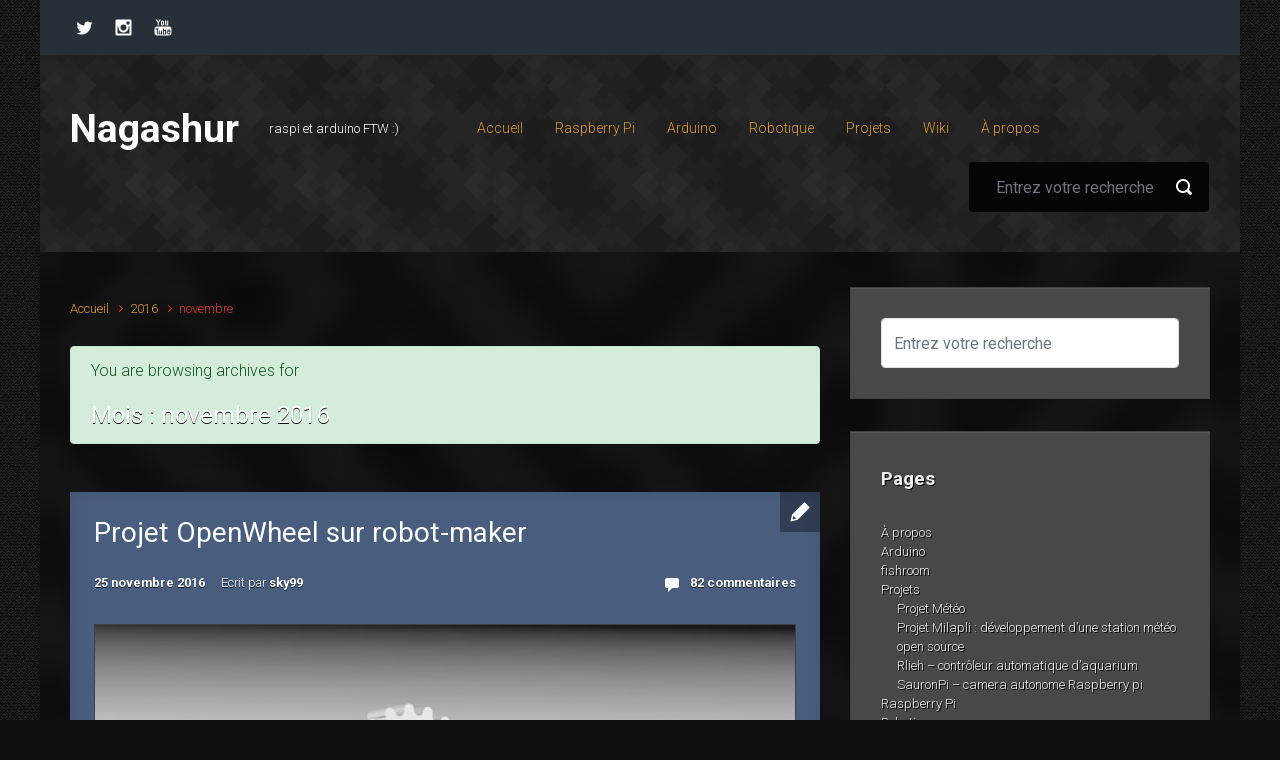

--- FILE ---
content_type: text/html; charset=UTF-8
request_url: http://nagashur.com/blog/2016/11/
body_size: 12981
content:

    <!DOCTYPE html>
<html itemscope="itemscope" itemtype="http://schema.org/WebPage"lang="fr-FR">
    <head>
        <meta charset="UTF-8"/>
        <meta name="viewport" content="width=device-width, initial-scale=1.0"/>
        <meta http-equiv="X-UA-Compatible" content="IE=edge"/>
		<script>(function(d, s, id){
				 var js, fjs = d.getElementsByTagName(s)[0];
				 if (d.getElementById(id)) {return;}
				 js = d.createElement(s); js.id = id;
				 js.src = "//connect.facebook.net/en_US/sdk.js#xfbml=1&version=v2.6";
				 fjs.parentNode.insertBefore(js, fjs);
			   }(document, 'script', 'facebook-jssdk'));</script><style type='text/css'>
</style>

	<!-- This site is optimized with the Yoast SEO plugin v15.0 - https://yoast.com/wordpress/plugins/seo/ -->
	<title>novembre 2016 - Nagashur</title>
	<meta name="robots" content="noindex, follow" />
	<meta property="og:locale" content="fr_FR" />
	<meta property="og:type" content="website" />
	<meta property="og:title" content="novembre 2016 - Nagashur" />
	<meta property="og:url" content="http://nagashur.com/blog/2016/11/" />
	<meta property="og:site_name" content="Nagashur" />
	<meta name="twitter:card" content="summary" />
	<meta name="twitter:site" content="@audreyrobinel" />
	<script type="application/ld+json" class="yoast-schema-graph">{"@context":"https://schema.org","@graph":[{"@type":"WebSite","@id":"http://nagashur.com/blog/#website","url":"http://nagashur.com/blog/","name":"Nagashur","description":"raspi et arduino FTW :)","potentialAction":[{"@type":"SearchAction","target":"http://nagashur.com/blog/?s={search_term_string}","query-input":"required name=search_term_string"}],"inLanguage":"fr-FR"},{"@type":"CollectionPage","@id":"http://nagashur.com/blog/2016/11/#webpage","url":"http://nagashur.com/blog/2016/11/","name":"novembre 2016 - Nagashur","isPartOf":{"@id":"http://nagashur.com/blog/#website"},"inLanguage":"fr-FR","potentialAction":[{"@type":"ReadAction","target":["http://nagashur.com/blog/2016/11/"]}]}]}</script>
	<!-- / Yoast SEO plugin. -->


<link rel='dns-prefetch' href='//w.sharethis.com' />
<link rel='dns-prefetch' href='//maxcdn.bootstrapcdn.com' />
<link rel='dns-prefetch' href='//s.w.org' />
<link rel='dns-prefetch' href='//v0.wordpress.com' />
<link rel="alternate" type="application/rss+xml" title="Nagashur &raquo; Flux" href="http://nagashur.com/blog/feed/" />
<link rel="alternate" type="application/rss+xml" title="Nagashur &raquo; Flux des commentaires" href="http://nagashur.com/blog/comments/feed/" />
		<script type="text/javascript">
			window._wpemojiSettings = {"baseUrl":"https:\/\/s.w.org\/images\/core\/emoji\/13.0.0\/72x72\/","ext":".png","svgUrl":"https:\/\/s.w.org\/images\/core\/emoji\/13.0.0\/svg\/","svgExt":".svg","source":{"concatemoji":"http:\/\/nagashur.com\/blog\/wp-includes\/js\/wp-emoji-release.min.js"}};
			!function(e,a,t){var n,r,o,i=a.createElement("canvas"),p=i.getContext&&i.getContext("2d");function s(e,t){var a=String.fromCharCode;p.clearRect(0,0,i.width,i.height),p.fillText(a.apply(this,e),0,0);e=i.toDataURL();return p.clearRect(0,0,i.width,i.height),p.fillText(a.apply(this,t),0,0),e===i.toDataURL()}function c(e){var t=a.createElement("script");t.src=e,t.defer=t.type="text/javascript",a.getElementsByTagName("head")[0].appendChild(t)}for(o=Array("flag","emoji"),t.supports={everything:!0,everythingExceptFlag:!0},r=0;r<o.length;r++)t.supports[o[r]]=function(e){if(!p||!p.fillText)return!1;switch(p.textBaseline="top",p.font="600 32px Arial",e){case"flag":return s([127987,65039,8205,9895,65039],[127987,65039,8203,9895,65039])?!1:!s([55356,56826,55356,56819],[55356,56826,8203,55356,56819])&&!s([55356,57332,56128,56423,56128,56418,56128,56421,56128,56430,56128,56423,56128,56447],[55356,57332,8203,56128,56423,8203,56128,56418,8203,56128,56421,8203,56128,56430,8203,56128,56423,8203,56128,56447]);case"emoji":return!s([55357,56424,8205,55356,57212],[55357,56424,8203,55356,57212])}return!1}(o[r]),t.supports.everything=t.supports.everything&&t.supports[o[r]],"flag"!==o[r]&&(t.supports.everythingExceptFlag=t.supports.everythingExceptFlag&&t.supports[o[r]]);t.supports.everythingExceptFlag=t.supports.everythingExceptFlag&&!t.supports.flag,t.DOMReady=!1,t.readyCallback=function(){t.DOMReady=!0},t.supports.everything||(n=function(){t.readyCallback()},a.addEventListener?(a.addEventListener("DOMContentLoaded",n,!1),e.addEventListener("load",n,!1)):(e.attachEvent("onload",n),a.attachEvent("onreadystatechange",function(){"complete"===a.readyState&&t.readyCallback()})),(n=t.source||{}).concatemoji?c(n.concatemoji):n.wpemoji&&n.twemoji&&(c(n.twemoji),c(n.wpemoji)))}(window,document,window._wpemojiSettings);
		</script>
		<style type="text/css">
img.wp-smiley,
img.emoji {
	display: inline !important;
	border: none !important;
	box-shadow: none !important;
	height: 1em !important;
	width: 1em !important;
	margin: 0 .07em !important;
	vertical-align: -0.1em !important;
	background: none !important;
	padding: 0 !important;
}
</style>
	<link rel='stylesheet' id='sb_instagram_styles-css'  href='http://nagashur.com/blog/wp-content/plugins/instagram-feed/css/sbi-styles.min.css' type='text/css' media='all' />
<link rel='stylesheet' id='wp-block-library-css'  href='http://nagashur.com/blog/wp-includes/css/dist/block-library/style.min.css' type='text/css' media='all' />
<style id='wp-block-library-inline-css' type='text/css'>
.has-text-align-justify{text-align:justify;}
</style>
<link rel='stylesheet' id='simple-share-buttons-adder-font-awesome-css'  href='//maxcdn.bootstrapcdn.com/font-awesome/4.3.0/css/font-awesome.min.css' type='text/css' media='all' />
<link rel='stylesheet' id='wp-polls-css'  href='http://nagashur.com/blog/wp-content/plugins/wp-polls/polls-css.css' type='text/css' media='all' />
<style id='wp-polls-inline-css' type='text/css'>
.wp-polls .pollbar {
	margin: 1px;
	font-size: 6px;
	line-height: 8px;
	height: 8px;
	background-image: url('http://nagashur.com/blog/wp-content/plugins/wp-polls/images/default/pollbg.gif');
	border: 1px solid #c8c8c8;
}

</style>
<link rel='stylesheet' id='wp-pagenavi-css'  href='http://nagashur.com/blog/wp-content/plugins/wp-pagenavi/pagenavi-css.css' type='text/css' media='all' />
<link rel='stylesheet' id='evolve-bootstrap-css'  href='http://nagashur.com/blog/wp-content/themes/evolve/assets/css/bootstrap.min.css' type='text/css' media='all' />
<link rel='stylesheet' id='evolve-fw-css'  href='http://nagashur.com/blog/wp-content/themes/evolve/assets/css/fw-all.min.css' type='text/css' media='all' />
<link rel='stylesheet' id='evolve-style-css'  href='http://nagashur.com/blog/wp-content/themes/evolve/style.css' type='text/css' media='all' />
<style id='evolve-style-inline-css' type='text/css'>
 .navbar-nav .nav-link:focus, .navbar-nav .nav-link:hover, .navbar-nav .active > .nav-link, .navbar-nav .nav-link.active, .navbar-nav .nav-link.show, .navbar-nav .show > .nav-link, .navbar-nav li.menu-item.current-menu-item > a, .navbar-nav li.menu-item.current-menu-parent > a, .navbar-nav li.menu-item.current-menu-ancestor > a, .navbar-nav li a:hover, .navbar-nav li:hover > a, .navbar-nav li:hover, .social-media-links a:hover { color: #dd3333; } .thumbnail-post:hover img { -webkit-transform: scale(1.1,1.1); -ms-transform: scale(1.1,1.1); transform: scale(1.1,1.1); } .thumbnail-post:hover .mask { opacity: 1; } .thumbnail-post:hover .icon { opacity: 1; top: 50%; margin-top: -25px; } input[type=text], input[type=password], input[type=email], textarea { border: 1px solid #111; } .post-content img, .post-content .wp-caption { background: #444; border: 1px solid #404040; } var, kbd, samp, code, pre { background-color: #505050; } pre { border-color: #444; } .post-more { border-color: #222; border-bottom-color: #111; text-shadow: 0 1px 0 #111; color: #aaa; background: #505050; background: -webkit-gradient(linear,left top,left bottom,color-stop(.2, #505050),color-stop(1, #404040)); background: -o-linear-gradient(top, #505050,#404040); -webkit-box-shadow: 0 1px 0 rgba(255, 255, 255, 0.3) inset,0 0 10px rgba(0, 0, 0, 0.1) inset, 0 1px 2px rgba(0, 0, 0, 0.1); box-shadow: 0 1px 0 rgba(255, 255, 255, 0.3) inset, 0 0 10px rgba(0, 0, 0, 0.1) inset, 0 1px 2px rgba(0, 0, 0, 0.1); } a.post-more:hover { color: #fff; } .social-title, #reply-title { color: #fff; text-shadow: 0 1px 0 #222; } .header-block { border-top-color: #515151; } .page-title { text-shadow: 0 1px 0 #111; } .content-bottom { background: #353535; } .post-meta a { color: #eee; } .post-meta { text-shadow: 0 1px 0 #111; } .post-meta a:hover { color: #fff; } .widget-content { background: #484848; border-color: #404040; box-shadow: 1px 1px 0 rgba(255, 255, 255, 0.1) inset; -webkit-box-shadow: 0 1px 0 rgba(255, 255, 255, 0.1) inset; color: #FFFFFF; } .widget .nav-tabs .nav-link { background: rgba(0, 0, 0, 0.05); } .widget .nav-tabs .nav-link, .widget .nav-tabs .nav-link:hover { border-color: #404040 transparent #404040 #404040; } .widget .nav-tabs .nav-item:last-child .nav-link { border-right-color: #404040; }.widget .nav-tabs .nav-link.active { background: #484848; border-color: #404040 rgba(0, 0, 0, 0) #484848 #404040; color: #eee; } .tab-content { background: #484848; border: 1px solid #404040; border-top: 0; } .tab-content li .post-holder a { color: #eee; } .tab-content .tab-pane li:nth-child(even) { background: rgba(0, 0, 0, 0.05); } .tab-content .tab-pane li { border-bottom: 1px solid #414141; } .tab-content img { background: #393939; border: 1px solid #333; } .author.vcard .avatar { border-color: #222; } #secondary a, #secondary-2 a, .widget-title { text-shadow: 1px 1px 0 #000; } #secondary a, #secondary-2 a, .footer-widgets a, .header-widgets a { color: #eee; } h1, h2, h3, h4, h5, h6 { color: #eee; } .breadcrumb-item.active, .breadcrumb-item+.breadcrumb-item::before { color: #aaa; } .content, #wrapper { background: #555; } .widgets-back h3 { color: #fff; text-shadow: 1px 1px 0 #000; } .widgets-back ul, .widgets-back ul ul, .widgets-back ul ul ul { list-style-image: url(http://nagashur.com/blog/wp-content/themes/evolve/assets/images/dark/list-style-dark.gif); } .widgets-back a:hover { color: orange } .widgets-holder a { text-shadow: 0 1px 0 #000; } .form-control:focus, #respond input#author, #respond input#url, #respond input#email, #respond textarea { -webkit-box-shadow: 1px 1px 0 rgba(255, 255, 255, 0.2); box-shadow: 1px 1px 0 rgba(255, 255, 255, 0.2); } .widgets-back .widget-title a { color: #fff; text-shadow: 0 1px 3px #444; } .comment, .trackback, .pingback { text-shadow: 0 1px 0 #000; background: #505050; border-color: #484848; } .comment-header { background: #484848; border-bottom: 1px solid #484848; box-shadow: 1px 1px 0 rgba(255, 255, 255, 0.1) inset; } .avatar { background: #444444; border-color: #404040; } #leave-a-reply { text-shadow: 0 1px 1px #333333; } .page-navigation .current, .navigation .current { text-shadow: 0 1px 0 #111; color: #aaa; background: #505050; background: -webkit-gradient(linear,left top,left bottom,color-stop(.2, #505050),color-stop(1, #404040)); background: -o-linear-gradient(top, #505050,#404040); -webkit-box-shadow: 1px 1px 0 rgba(255, 255, 255, 0.1) inset,0 0 10px rgba(0, 0, 0, 0.1) inset, 0 1px 2px rgba(0, 0, 0, 0.1); box-shadow: 1px 1px 0 rgba(255, 255, 255, 0.1) inset, 0 0 10px rgba(0, 0, 0, 0.1) inset, 0 1px 2px rgba(0, 0, 0, 0.1); } .share-this a { text-shadow: 0 1px 0 #111; } .share-this a:hover { color: #fff; } .share-this strong { color: #999; border: 1px solid #222; text-shadow: 0 1px 0 #222; background: -webkit-gradient(linear,left top,left bottom,color-stop(.2, #505050),color-stop(1, #404040)); background: -o-linear-gradient(top, #505050,#404040); -webkit-box-shadow: 0 0 5px rgba(0, 0, 0, 0.3) inset, 0 1px 2px rgba(0, 0, 0, 0.29); box-shadow: 0 0 5px rgba(0, 0, 0, 0.3) inset, 0 1px 2px rgba(0, 0, 0, 0.29); } .share-this:hover strong { color: #fff; } .page-navigation .nav-next, .single-page-navigation .nav-next, .page-navigation .nav-previous, .single-page-navigation .nav-previous { color: #777; } .page-navigation .nav-previous a, .single-page-navigation .nav-previous a, .page-navigation .nav-next a, .single-page-navigation .nav-next a { color: #999999; text-shadow: 0 1px 0 #333; } .page-navigation .nav-previous a:hover, .single-page-navigation .nav-previous a:hover, .page-navigation .nav-next a:hover, .single-page-navigation .nav-next a:hover { color: #eee; } .icon-big::before { color: #666; } .page-navigation .nav-next:hover a, .single-page-navigation .nav-next:hover a, .page-navigation .nav-previous:hover a, .single-page-navigation .nav-previous:hover a, .icon-big:hover::before, .btn:hover, button:hover, .button:hover, .btn:focus { color: #fff; } #page-links a:hover { background: #333; color: #eee; } blockquote { color: #bbb; text-shadow: 0 1px 0 #000; border-color: #606060; } blockquote::before, blockquote::after { color: #606060; } table { background: #505050; border-color: #494949; } thead, thead th, thead td { background: rgba(0, 0, 0, 0.1); color: #FFFFFF; text-shadow: 0 1px 0 #000; } thead { box-shadow: 1px 1px 0 rgba(255, 255, 255, 0.1) inset; } th, td { border-bottom: 1px solid rgba(0, 0, 0, 0.1); border-top: 1px solid rgba(255, 255, 255, 0.02); } table#wp-calendar th, table#wp-calendar tbody tr td { color: #888; text-shadow: 0 1px 0 #111; } table#wp-calendar tbody tr td { border-right: 1px solid #484848; border-top: 1px solid #555; } table#wp-calendar th { color: #fff; text-shadow: 0 1px 0 #111; } table#wp-calendar tbody tr td a { text-shadow: 0 1px 0 #111; } .content { background-color: #020202; background: url(http://nagashur.com/blog/wp-content/uploads/2015/08/pw_maze_black.png) top center no-repeat; border-bottom: 0; background-size: contain; width: 100%; } .content { padding-top: 35px; padding-bottom: 0px; } .navbar-nav .dropdown-menu { background-color: #000000; } .navbar-nav .dropdown-item:focus, .navbar-nav .dropdown-item:hover { background: none; } .menu-header, .sticky-header { background-color: #000000; background: -webkit-gradient(linear, left top, left bottom, color-stop(50%, #000000 ), to( #000000 )); background: -o-linear-gradient(top, ##000000 50%, #000000 100%); background: linear-gradient(to bottom, #000000 50%, #000000 100%); border-color: #000000; -webkit-box-shadow: 0 1px 0 rgba(255, 255, 255, .2) inset, 0 0 2px rgba(255, 255, 255, .2) inset, 0 0 10px rgba(0, 0, 0, .1) inset, 0 1px 2px rgba(0, 0, 0, .1); box-shadow: 0 1px 0 rgba(255, 255, 255, .2) inset, 0 0 2px rgba(255, 255, 255, .2) inset, 0 0 10px rgba(0, 0, 0, .1) inset, 0 1px 2px rgba(0, 0, 0, .1); text-shadow: 0 1px 0 rgba(0, 0, 0, .8); } .header-v1 .header-search .form-control:focus, .sticky-header .header-search .form-control:focus { background-color: #000000; } .top-bar { background: #273039; } .header-pattern { background-color: #111111; } .header-search .form-control, .header-search .form-control:focus, .header-search .form-control::placeholder { color: ; } .header-pattern, .footer { background-image: url( http://nagashur.com/blog/wp-content/themes/evolve/assets/images/pattern/pattern_5.png ); } body { font-size: 1rem; font-family: Roboto; font-weight: 300; color: #212529; } #website-title, #website-title a { font-size: 39px; font-family: Roboto; font-weight: 700; color: #ffffff; } #tagline { font-size: 13px; font-family: Roboto; } .post-title, .post-title a, .blog-title { font-size: 28px; font-family: Roboto; } .post-content { font-size: 16px; font-family: Roboto; color: #ffffff; } body{ color:#ffffff; } #sticky-title { font-size: 32px; font-family: Roboto; font-style: normal; font-weight: 400; color: #492fb1; } .page-nav a, .navbar-nav .nav-link, .navbar-nav .dropdown-item, .navbar-nav .dropdown-menu, .menu-header, .header-wrapper .header-search, .sticky-header, .navbar-toggler { font-size: 14px; font-family: Roboto; } .widget-title, .widget-title a.rsswidget { font-size: 19px; font-family: Roboto; } .widget-content, .aside, .aside a { font-size: 13px; font-family: Roboto; }.widget-content, .widget-content a, .widget-content .tab-holder .news-list li .post-holder a, .widget-content .tab-holder .news-list li .post-holder .meta{ color:; } h1 { font-size: 46px; font-family: Roboto; color: #ffffff; } h2 { font-size: 40px; font-family: Roboto; color: #ffffff; } h3 { font-size: 34px; font-family: Roboto; } h4 { font-size: 27px; font-family: Roboto; color: #ffffff; } h5 { font-size: 20px; font-family: Roboto; } h6 { font-size: 14px; font-family: Roboto; } #copyright, #copyright a { font-size: .7rem; font-family: Roboto; font-weight: 300; color: #999999; } #backtotop { right: 2rem; } .widget-content { padding: 30px; } a, .page-link, .page-link:hover, code, .widget_calendar tbody a, .page-numbers.current { color: #dd9933; } .breadcrumb-item:last-child, .breadcrumb-item+.breadcrumb-item::before, .widget a, .post-meta, .post-meta a, .navigation a, .post-content .number-pagination a:link, #wp-calendar td, .no-comment, .comment-meta, .comment-meta a, blockquote, .price del { color: #dd3333; } a:hover { color: #f1ad47; } .header { padding-top: 40px; padding-bottom: 40px; } .header.container { padding-left: 30px; padding-right: 30px; } .page-nav ul > li, .navbar-nav > li { padding: 0 8px; } .social-media-links a { color: #ffffff; } .social-media-links .icon { height: 1.2rem; width: 1.2rem; } .header-block { background-color: #262626; background: -o-radial-gradient(circle, #262626, #171717); background: radial-gradient(circle, #262626, #171717); background-image: url(http://nagashur.com/blog/wp-content/uploads/2015/08/binding_dark.png); background-position: top center; background-repeat: repeat; } .btn, a.btn, button, .button, .widget .button, input#submit, input[type=submit], .post-content a.btn, .woocommerce .button { background: #0bb697; background-image: -webkit-gradient( linear, left bottom, left top, from(#0bb697), to(#0bb697) ); background-image: -o-linear-gradient( bottom, #0bb697, #0bb697 ); background-image: linear-gradient( to top, #0bb697, #0bb697 ); color: #f4f4f4; border-color: #0bb697; border-radius: .3em; border-width: 5px; border-style: solid; } .btn:hover, a.btn:hover, button:hover, .button:hover, .widget .button:hover, input#submit:hover, input[type=submit]:hover, .carousel-control-button:hover, .header-wrapper .woocommerce-menu .btn:hover { color: #ffffff; border-color: #313a43; background: #313a43; background-image: -webkit-gradient( linear, left bottom, left top, from( #313a43 ), to( #313a43 ) ); background-image: -o-linear-gradient( bottom, #313a43, #313a43 ); background-image: linear-gradient( to top, #313a43, #313a43 ); border-width: 5px; border-style: solid; } #wrapper, .wrapper-customizer { -webkit-box-shadow: 0 0 3px rgba(0, 0, 0, .2); box-shadow: 0 0 3px rgba(0, 0, 0, .2); } .header-block { -webkit-box-shadow: 0 1px 1px rgba(0, 0, 0, .05); box-shadow: 0 1px 1px rgba(0, 0, 0, .05); } .formatted-post { -webkit-box-shadow: 0 0 20px rgba(0, 0, 0, .1) inset; box-shadow: 0 0 20px rgba(0, 0, 0, .1) inset; } .footer::before { -webkit-box-shadow: 0 0 9px rgba(0, 0, 0, 0.6); box-shadow: 0 0 9px rgba(0, 0, 0, 0.6); } input[type=text], input[type=email], input[type=url], input[type=password], input[type=file], input[type=tel], textarea, select, .form-control, .form-control:focus, .select2-container--default .select2-selection--single, a.wpml-ls-item-toggle, .wpml-ls-sub-menu a { background-color: #ffffff; border-color: #e0e0e0; color: #888888; } .custom-checkbox .custom-control-input:checked~.custom-control-label::before, .custom-radio .custom-control-input:checked~.custom-control-label::before, .nav-pills .nav-link.active, .dropdown-item.active, .dropdown-item:active, .woocommerce-store-notice, .comment-author .fn .badge-primary, .widget.woocommerce .count, .woocommerce-review-link, .woocommerce .onsale, .stars a:hover, .stars a.active { background: #492fb1; } .form-control:focus, .input-text:focus, input[type=text]:focus, input[type=email]:focus, input[type=url]:focus, input[type=password]:focus, input[type=file]:focus, input[type=tel]:focus, textarea:focus, .page-link:focus, select:focus { border-color: transparent; box-shadow: 0 0 .7rem rgba(73, 47, 177, 0.9); } .custom-control-input:focus~.custom-control-label::before { box-shadow: 0 0 0 1px #fff, 0 0 0 0.2rem  rgba(73, 47, 177, 0.25); } .btn.focus, .btn:focus { box-shadow: 0 0 0 0.2rem rgba(73, 47, 177, 0.25); } :focus { outline-color: rgba(73, 47, 177, 0.25); } code { border-left-color: #492fb1; } @media (min-width: 992px), (min-width: 1200px), (min-width: 1260px) and (max-width: 1198.98px) { .container, #wrapper { width: 100%; max-width: 1200px; } .posts.card-deck > .card { min-width: calc(50% - 30px); max-width: calc(50% - 30px); } .posts.card-deck > .card.p-4 { min-width: calc(50% - 2rem); max-width: calc(50% - 2rem); }} @media (max-width: 991.98px) { .posts.card-deck > .card { min-width: calc(50% - 30px); max-width: calc(50% - 30px); } .posts.card-deck > .card.p-4 { min-width: calc(50% - 2rem); max-width: calc(50% - 2rem); }} @media (min-width: 768px) { .sticky-header { width: 100%; left: 0; right: 0; margin: 0 auto; z-index: 99999; } .page-nav, .header-wrapper .main-menu { padding-top: 8px; padding-bottom: 8px; } #website-title { margin: 0; } a:hover .link-effect, a:focus .link-effect { -webkit-transform: translateY(-100%); -ms-transform: translateY(-100%); transform: translateY(-100%); } .header-v2 .social-media-links li:first-child a { padding-left: 0; } .header-v2 .search-form .icon-search { right: 41px; } .header-v2 .header-search .form-control { margin-right: 16px; width: 240px; padding-left: 25px; padding-right: 45px; text-indent: 1px; background: #050505; }} @media (max-width: 767.98px) { .page-nav ul li, .page-nav ul, .navbar-nav li, .navbar-nav, .navbar-nav .dropdown-menu, .navbar-toggler { border-color: #000000; } .navbar-toggler, .page-nav ul li, .page-nav ul, .navbar-nav li, .navbar-nav, .navbar-nav .dropdown-menu { background: #000000; } .posts.card-deck > .card { min-width: calc(100% - 30px); max-width: 100%; } .posts.card-deck > .card.p-4 { min-width: calc(100% - 2rem); max-width: 100%; } .header-v2 .search-form .form-control:focus { background: #090909; }} @media (min-width: 576px) {} @media (max-width: 575.98px) { .header-v2 .search-form .form-control { background: #090909; }}
</style>
<link rel='stylesheet' id='jetpack_css-css'  href='http://nagashur.com/blog/wp-content/plugins/jetpack/css/jetpack.css' type='text/css' media='all' />
<script id='st_insights_js' type='text/javascript' src='http://w.sharethis.com/button/st_insights.js?publisher=4d48b7c5-0ae3-43d4-bfbe-3ff8c17a8ae6&#038;product=simpleshare' id='ssba-sharethis-js'></script>
<script type='text/javascript' src='http://nagashur.com/blog/wp-includes/js/jquery/jquery.js' id='jquery-core-js'></script>
<script type='text/javascript' src='http://nagashur.com/blog/wp-content/plugins/jetpack/_inc/build/tiled-gallery/tiled-gallery/tiled-gallery.min.js' id='tiled-gallery-js'></script>
<link rel="https://api.w.org/" href="http://nagashur.com/blog/wp-json/" /><link rel="EditURI" type="application/rsd+xml" title="RSD" href="http://nagashur.com/blog/xmlrpc.php?rsd" />
<link rel="wlwmanifest" type="application/wlwmanifest+xml" href="http://nagashur.com/blog/wp-includes/wlwmanifest.xml" /> 
<meta name="generator" content="WordPress 5.5.17" />
<meta name="framework" content="Redux 4.1.20" /><!-- Analytics by WP-Statistics v13.1.3 - https://wp-statistics.com/ -->
<style type='text/css'>img#wpstats{display:none}</style><style type="text/css" id="custom-background-css">
body.custom-background { background-color: #0f0f0f; background-image: url("http://nagashur.com/blog/wp-content/uploads/2015/08/binding_dark.png"); background-position: left top; background-size: auto; background-repeat: repeat; background-attachment: fixed; }
</style>
	    </head>
<body class="archive date custom-background" itemscope="itemscope" itemtype="http://schema.org/WebPage">
<a class="btn screen-reader-text sr-only sr-only-focusable"
   href="#primary">Skip to main content</a>

<div id="wrapper"><div class="sticky-header"><div class="container"><div class="row align-items-center"><nav class="navbar navbar-expand-md col">
			                    <div class="navbar-toggler" data-toggle="collapse" data-target="#sticky-menu" aria-controls="primary-menu" aria-expanded="false" aria-label="Sticky">
                                    <span class="navbar-toggler-icon-svg"></span>
                                </div><div id="sticky-menu" class="collapse navbar-collapse" data-hover="dropdown" data-animations="fadeInUp fadeInDown fadeInDown fadeInDown"><ul id="menu-menu-1" class="navbar-nav mr-auto align-items-center"><li itemscope="itemscope" itemtype="https://www.schema.org/SiteNavigationElement" id="menu-item-931" class="menu-item menu-item-type-custom menu-item-object-custom menu-item-home menu-item-931 nav-item"><a href="http://nagashur.com/blog/" class="nav-link"><span class="link-effect" data-hover="Accueil">Accueil</span></a></li>
<li itemscope="itemscope" itemtype="https://www.schema.org/SiteNavigationElement" id="menu-item-934" class="menu-item menu-item-type-post_type menu-item-object-page menu-item-934 nav-item"><a href="http://nagashur.com/blog/raspberry-pi/" class="nav-link"><span class="link-effect" data-hover="Raspberry Pi">Raspberry Pi</span></a></li>
<li itemscope="itemscope" itemtype="https://www.schema.org/SiteNavigationElement" id="menu-item-1074" class="menu-item menu-item-type-post_type menu-item-object-page menu-item-1074 nav-item"><a href="http://nagashur.com/blog/arduino/" class="nav-link"><span class="link-effect" data-hover="Arduino">Arduino</span></a></li>
<li itemscope="itemscope" itemtype="https://www.schema.org/SiteNavigationElement" id="menu-item-935" class="menu-item menu-item-type-post_type menu-item-object-page menu-item-935 nav-item"><a href="http://nagashur.com/blog/robotique/" class="nav-link"><span class="link-effect" data-hover="Robotique">Robotique</span></a></li>
<li itemscope="itemscope" itemtype="https://www.schema.org/SiteNavigationElement" id="menu-item-1075" class="menu-item menu-item-type-post_type menu-item-object-page menu-item-1075 nav-item"><a href="http://nagashur.com/blog/projets/" class="nav-link"><span class="link-effect" data-hover="Projets">Projets</span></a></li>
<li itemscope="itemscope" itemtype="https://www.schema.org/SiteNavigationElement" id="menu-item-1076" class="menu-item menu-item-type-custom menu-item-object-custom menu-item-1076 nav-item"><a href="http://www.nagashur.com/wiki" class="nav-link"><span class="link-effect" data-hover="Wiki">Wiki</span></a></li>
<li itemscope="itemscope" itemtype="https://www.schema.org/SiteNavigationElement" id="menu-item-932" class="menu-item menu-item-type-post_type menu-item-object-page menu-item-932 nav-item"><a href="http://nagashur.com/blog/a-propos/" class="nav-link"><span class="link-effect" data-hover="À propos">À propos</span></a></li>
</ul></div></nav></div></div></div><!-- .sticky-header --><div class="header-height"><div class="header-block"></div><header class="header-v2 header-wrapper" role="banner" itemscope="itemscope" itemtype="http://schema.org/WPHeader">
    <div class="top-bar py-2">
        <div class="container">
            <div class="row align-items-center">
                <div class="col-md-6 col-sm-12">
					
        <ul class="social-media-links mr-md-3 float-md-left">

			
                <li><a target="_blank" href="https://twitter.com/arobinel" data-toggle="tooltip"
                       data-placement="bottom"
                       title="Twitter"><svg class="icon icon-twitter" aria-hidden="true" role="img"> <use xlink:href="http://nagashur.com/blog/wp-content/themes/evolve/assets/images/icons.svg#icon-twitter"></use> </svg></a>
                </li>

			
                <li><a target="_blank" href="https://www.instagram.com/arobinel/" data-toggle="tooltip"
                       data-placement="bottom"
                       title="Instagram"><svg class="icon icon-instagram" aria-hidden="true" role="img"> <use xlink:href="http://nagashur.com/blog/wp-content/themes/evolve/assets/images/icons.svg#icon-instagram"></use> </svg></a>
                </li>

			
                <li><a target="_blank" href="https://www.youtube.com/user/sky99line" data-toggle="tooltip"
                       data-placement="bottom"
                       title="YouTube"><svg class="icon icon-youtube" aria-hidden="true" role="img"> <use xlink:href="http://nagashur.com/blog/wp-content/themes/evolve/assets/images/icons.svg#icon-youtube"></use> </svg></a>
                </li>

			
        </ul>
		                </div>
                <div class="col-md-6 col-sm-12">
					                </div>
            </div>
        </div>
    </div>
    <div class="header-pattern">

		
        <div class="header container">
            <div class="row align-items-md-center">

				
						<div class="col-12 col-md-auto order-1"><h4 id="website-title"><a href="http://nagashur.com/blog">Nagashur</a>
    </h4></div><div class="col order-2 order-md-2"><div id="tagline">raspi et arduino FTW :)</div></div>
						<nav class="navbar navbar-expand-md main-menu mt-3 mt-md-0 order-3 col-sm-11 col-md-8"><button class="navbar-toggler" type="button" data-toggle="collapse" data-target="#primary-menu" aria-controls="primary-menu" aria-expanded="false" aria-label="Primary">
                                    <svg class="icon icon-menu" aria-hidden="true" role="img"> <use xlink:href="http://nagashur.com/blog/wp-content/themes/evolve/assets/images/icons.svg#icon-menu"></use> </svg>
                                    </button>
                                <div id="primary-menu" class="collapse navbar-collapse" data-hover="dropdown" data-animations="fadeInUp fadeInDown fadeInDown fadeInDown"><ul id="menu-menu-2" class="navbar-nav mr-auto"><li itemscope="itemscope" itemtype="https://www.schema.org/SiteNavigationElement" class="menu-item menu-item-type-custom menu-item-object-custom menu-item-home menu-item-931 nav-item"><a href="http://nagashur.com/blog/" class="nav-link"><span class="link-effect" data-hover="Accueil">Accueil</span></a></li>
<li itemscope="itemscope" itemtype="https://www.schema.org/SiteNavigationElement" class="menu-item menu-item-type-post_type menu-item-object-page menu-item-934 nav-item"><a href="http://nagashur.com/blog/raspberry-pi/" class="nav-link"><span class="link-effect" data-hover="Raspberry Pi">Raspberry Pi</span></a></li>
<li itemscope="itemscope" itemtype="https://www.schema.org/SiteNavigationElement" class="menu-item menu-item-type-post_type menu-item-object-page menu-item-1074 nav-item"><a href="http://nagashur.com/blog/arduino/" class="nav-link"><span class="link-effect" data-hover="Arduino">Arduino</span></a></li>
<li itemscope="itemscope" itemtype="https://www.schema.org/SiteNavigationElement" class="menu-item menu-item-type-post_type menu-item-object-page menu-item-935 nav-item"><a href="http://nagashur.com/blog/robotique/" class="nav-link"><span class="link-effect" data-hover="Robotique">Robotique</span></a></li>
<li itemscope="itemscope" itemtype="https://www.schema.org/SiteNavigationElement" class="menu-item menu-item-type-post_type menu-item-object-page menu-item-1075 nav-item"><a href="http://nagashur.com/blog/projets/" class="nav-link"><span class="link-effect" data-hover="Projets">Projets</span></a></li>
<li itemscope="itemscope" itemtype="https://www.schema.org/SiteNavigationElement" class="menu-item menu-item-type-custom menu-item-object-custom menu-item-1076 nav-item"><a href="http://www.nagashur.com/wiki" class="nav-link"><span class="link-effect" data-hover="Wiki">Wiki</span></a></li>
<li itemscope="itemscope" itemtype="https://www.schema.org/SiteNavigationElement" class="menu-item menu-item-type-post_type menu-item-object-page menu-item-932 nav-item"><a href="http://nagashur.com/blog/a-propos/" class="nav-link"><span class="link-effect" data-hover="À propos">À propos</span></a></li>
</ul></div></nav><form action="http://nagashur.com/blog" method="get" class="header-search search-form col-sm-1 col-md-2 ml-md-auto mt-3 mt-md-0 order-4"><label><input type="text" aria-label="Recherche" name="s" class="form-control" placeholder="Entrez votre recherche"/><svg class="icon icon-search" aria-hidden="true" role="img"> <use xlink:href="http://nagashur.com/blog/wp-content/themes/evolve/assets/images/icons.svg#icon-search"></use> </svg></label></form>
            </div><!-- .row .align-items-center -->
        </div><!-- .header .container -->

		
    </div><!-- .header-pattern -->
</header><!-- .header-v2 --></div><!-- header-height --><div class="header-block"></div><div class="content"><div class="container"><div class="row"><div id="primary" class="col-sm-12 col-md-8"><nav aria-label="Breadcrumb"><ol class="breadcrumb"><li class="breadcrumb-item"><a class="home" href="http://nagashur.com/blog">Accueil</a></li><li class="breadcrumb-item"><a href="http://nagashur.com/blog/2016/">2016</a></li><li class="breadcrumb-item active">novembre</li></ul></nav><div class="alert alert-success mb-5" role="alert"><p>You are browsing archives for</p><h1 class="page-title">Mois : <span>novembre 2016</span></h1></div><div class="posts">
<article id="post-1929" class="post-1929 post type-post status-publish format-aside has-post-thumbnail hentry category-annonces category-robotique tag-chenille tag-forum tag-francais tag-impression-3d tag-jante tag-openscad tag-openwheel tag-parametrique tag-pneu tag-robot tag-robot-maker tag-roue tag-site post_format-post-format-aside formatted-post p-4" itemscope="itemscope"
         itemtype="http://schema.org/Article">

	<h2 class="post-title" itemprop="name"><a href="http://nagashur.com/blog/2016/11/25/projet-openwheel-robot-maker/" rel="bookmark">Projet OpenWheel sur robot-maker</a></h2><div class="row post-meta align-items-center"><div class="col author vcard"><a href="http://nagashur.com/blog/2016/11/25/projet-openwheel-robot-maker/"><span class="published updated" itemprop="datePublished" pubdate>25 novembre 2016</span></a>Ecrit par <a class="url fn" href="http://nagashur.com/blog/author/sky99/" title="View all posts by sky99">sky99</a></div><!-- .col .author .vcard --><div class="col comment-count"><svg class="icon icon-comment" aria-hidden="true" role="img"> <use xlink:href="http://nagashur.com/blog/wp-content/themes/evolve/assets/images/icons.svg#icon-comment"></use> </svg><a href="http://nagashur.com/blog/2016/11/25/projet-openwheel-robot-maker/#comments">82 commentaires</a></div><!-- .col .comment-count --></div><!-- .row .post-meta .align-items-top -->
    <div class="post-content" itemprop="description">

		<div class="thumbnail-post"><img width="587" height="330" src="http://nagashur.com/blog/wp-content/uploads/2016/11/drivetrain_metal_left.jpg" class="d-block w-100 wp-post-image" alt="sytème d&#039;entraînement complet" loading="lazy" itemprop="image" srcset="http://nagashur.com/blog/wp-content/uploads/2016/11/drivetrain_metal_left.jpg 1280w, http://nagashur.com/blog/wp-content/uploads/2016/11/drivetrain_metal_left-300x169.jpg 300w, http://nagashur.com/blog/wp-content/uploads/2016/11/drivetrain_metal_left-768x432.jpg 768w, http://nagashur.com/blog/wp-content/uploads/2016/11/drivetrain_metal_left-1024x576.jpg 1024w" sizes="(max-width: 587px) 100vw, 587px" data-attachment-id="1930" data-permalink="http://nagashur.com/blog/2016/11/25/projet-openwheel-robot-maker/drivetrain_metal_left/" data-orig-file="http://nagashur.com/blog/wp-content/uploads/2016/11/drivetrain_metal_left.jpg" data-orig-size="1280,720" data-comments-opened="1" data-image-meta="{&quot;aperture&quot;:&quot;0&quot;,&quot;credit&quot;:&quot;&quot;,&quot;camera&quot;:&quot;&quot;,&quot;caption&quot;:&quot;&quot;,&quot;created_timestamp&quot;:&quot;0&quot;,&quot;copyright&quot;:&quot;&quot;,&quot;focal_length&quot;:&quot;0&quot;,&quot;iso&quot;:&quot;0&quot;,&quot;shutter_speed&quot;:&quot;0&quot;,&quot;title&quot;:&quot;&quot;,&quot;orientation&quot;:&quot;0&quot;}" data-image-title="système d&#8217;entraînement complet" data-image-description="" data-medium-file="http://nagashur.com/blog/wp-content/uploads/2016/11/drivetrain_metal_left-300x169.jpg" data-large-file="http://nagashur.com/blog/wp-content/uploads/2016/11/drivetrain_metal_left-1024x576.jpg" /><div class="mask"><a class="link" href="http://nagashur.com/blog/2016/11/25/projet-openwheel-robot-maker/"><div class="icon icon-portfolio-link"></div></a><a class="zoom" href="http://nagashur.com/blog/wp-content/uploads/2016/11/drivetrain_metal_left.jpg"
                                                   data-title="Projet OpenWheel sur robot-maker" data-gallery="featured-gallery" data-toggle="lightbox"><div class="icon icon-portfolio-zoom"></div></a></div></div><p>Bonjour à tous! Pour des robots, il faut souvent des roues. Non satisfait des roues disponibles, j&#8217;ai commencé le projet OpenWheel, permettant de créer des roues, engrenages, pneus et chenilles pour robots (le tout sous licences libres) de façon paramétrique et donc ajustable. Je n&#8217;ai pas encore écrit de vrais articles dessus sur ce site.</p>
<p>Cependant, j&#8217;en ai beaucoup discuté sur un forum ou je participe régulièrement,  <a href="http://www.robot-maker.com/forum/">robot-maker.com</a>. C&#8217;est un forum de passionnés de robotique, avec une communauté très accueillante, en français, avec beaucoup de retours très intéressants dans les sujets.</p>
<p>Je vous invite donc à consulter <a href="http://www.robot-maker.com/forum/topic/10417-openwheels-roues-et-chenilles-parametriques-pour-limpression-3d/?hl=openwheel">le sujet sur OpenWheels que j&#8217;ai créé sur Robot-Maker.com</a> (et pourquoi pas donner votre avis?) 🙂</p>
<div id="attachment_1931" style="width: 620px" class="wp-caption aligncenter"><a href="http://nagashur.com/blog/wp-content/uploads/2016/11/OpenWheelBanner_6518-e1480083785651.jpg"><img aria-describedby="caption-attachment-1931" data-attachment-id="1931" data-permalink="http://nagashur.com/blog/2016/11/25/projet-openwheel-robot-maker/openwheelbanner_6518/" data-orig-file="http://nagashur.com/blog/wp-content/uploads/2016/11/OpenWheelBanner_6518-e1480083785651.jpg" data-orig-size="1024,392" data-comments-opened="1" data-image-meta="{&quot;aperture&quot;:&quot;3.4&quot;,&quot;credit&quot;:&quot;&quot;,&quot;camera&quot;:&quot;Canon PowerShot SX200 IS&quot;,&quot;caption&quot;:&quot;&quot;,&quot;created_timestamp&quot;:&quot;1475893390&quot;,&quot;copyright&quot;:&quot;&quot;,&quot;focal_length&quot;:&quot;5&quot;,&quot;iso&quot;:&quot;80&quot;,&quot;shutter_speed&quot;:&quot;0.016666666666667&quot;,&quot;title&quot;:&quot;&quot;,&quot;orientation&quot;:&quot;0&quot;}" data-image-title="OpenWheel en configuration chenilles" data-image-description="" data-medium-file="http://nagashur.com/blog/wp-content/uploads/2016/11/OpenWheelBanner_6518-300x115.jpg" data-large-file="http://nagashur.com/blog/wp-content/uploads/2016/11/OpenWheelBanner_6518-1024x392.jpg" loading="lazy" class="size-large wp-image-1931" src="http://nagashur.com/blog/wp-content/uploads/2016/11/OpenWheelBanner_6518-1024x392.jpg" alt="OpenWheel en configuration chenilles" width="610" height="234" /></a><p id="caption-attachment-1931" class="wp-caption-text">OpenWheel en configuration chenilles</p></div>
<p><a class="btn btn-sm" href="http://nagashur.com/blog/2016/11/25/projet-openwheel-robot-maker/">En savoir plus</a></p>

    </div><!-- .post-content -->

	
        <div class="row post-meta post-meta-footer align-items-top">

			<div class="col"><svg class="icon icon-category" aria-hidden="true" role="img"> <use xlink:href="http://nagashur.com/blog/wp-content/themes/evolve/assets/images/icons.svg#icon-category"></use> </svg><a href="http://nagashur.com/blog/category/annonces/" rel="category tag">annonces</a>, <a href="http://nagashur.com/blog/category/electronique/robotique/" rel="category tag">robotique</a><svg class="icon icon-tag" aria-hidden="true" role="img"> <use xlink:href="http://nagashur.com/blog/wp-content/themes/evolve/assets/images/icons.svg#icon-tag"></use> </svg><a href="http://nagashur.com/blog/tag/chenille/" rel="tag">chenille</a>, <a href="http://nagashur.com/blog/tag/forum/" rel="tag">forum</a>, <a href="http://nagashur.com/blog/tag/francais/" rel="tag">français</a>, <a href="http://nagashur.com/blog/tag/impression-3d/" rel="tag">impression 3D</a>, <a href="http://nagashur.com/blog/tag/jante/" rel="tag">jante</a>, <a href="http://nagashur.com/blog/tag/openscad/" rel="tag">openscad</a>, <a href="http://nagashur.com/blog/tag/openwheel/" rel="tag">OpenWheel</a>, <a href="http://nagashur.com/blog/tag/parametrique/" rel="tag">paramétrique</a>, <a href="http://nagashur.com/blog/tag/pneu/" rel="tag">pneu</a>, <a href="http://nagashur.com/blog/tag/robot/" rel="tag">robot</a>, <a href="http://nagashur.com/blog/tag/robot-maker/" rel="tag">robot-maker</a>, <a href="http://nagashur.com/blog/tag/roue/" rel="tag">roue</a>, <a href="http://nagashur.com/blog/tag/site/" rel="tag">site</a></div><!-- .col -->
        </div><!-- .row .post-meta .post-meta-footer .align-items-top -->

	
</article><!-- .post -->

</div><!-- .posts -->
<nav aria-label="Navigation"
     class="row infinite navigation">

	
            <div class="col-sm-6 nav-next"></div>
            <div class="col-sm-6 nav-previous"></div>

		
</nav><!-- .row .navigation --></div><!-- #primary 2222222222-->
<aside id="secondary" class="aside col-sm-12 col-md-4">

	<div id="search-2" class="widget widget_search"><div class="widget-content">
<form action="http://nagashur.com/blog" method="get" class="search-form">
    <label>
        <input type="text" tabindex="3" name="s" class="form-control"
               placeholder="Entrez votre recherche"/>

		<svg class="icon icon-search" aria-hidden="true" role="img"> <use xlink:href="http://nagashur.com/blog/wp-content/themes/evolve/assets/images/icons.svg#icon-search"></use> </svg>
        <button class="search-button" tabindex="4" type="submit"></button>
    </label>
</form>

</div></div><div id="pages-2" class="widget widget_pages"><div class="widget-content"><div class="widget-before-title"><div class="widget-title-background"></div><h3 class="widget-title">Pages</h3></div>
			<ul>
				<li class="page_item page-item-2"><a href="http://nagashur.com/blog/a-propos/">À propos</a></li>
<li class="page_item page-item-1057"><a href="http://nagashur.com/blog/arduino/">Arduino</a></li>
<li class="page_item page-item-2028"><a href="http://nagashur.com/blog/fishroom/">fishroom</a></li>
<li class="page_item page-item-1067 page_item_has_children"><a href="http://nagashur.com/blog/projets/">Projets</a>
<ul class='children'>
	<li class="page_item page-item-312"><a href="http://nagashur.com/blog/projets/projet-meteo/">Projet Météo</a></li>
	<li class="page_item page-item-1069"><a href="http://nagashur.com/blog/projets/projet-milapli-developpement-dune-station-meteo-open-source/">Projet Milapli : développement d&#8217;une station météo open source</a></li>
	<li class="page_item page-item-1638"><a href="http://nagashur.com/blog/projets/rlieh/">Rlieh &#8211; contrôleur automatique d&#8217;aquarium</a></li>
	<li class="page_item page-item-1650"><a href="http://nagashur.com/blog/projets/sauronpi-camera-autonome-raspberry-pi/">SauronPi &#8211; camera autonome Raspberry pi</a></li>
</ul>
</li>
<li class="page_item page-item-547"><a href="http://nagashur.com/blog/raspberry-pi/">Raspberry Pi</a></li>
<li class="page_item page-item-532 page_item_has_children"><a href="http://nagashur.com/blog/robotique/">Robotique</a>
<ul class='children'>
	<li class="page_item page-item-1755"><a href="http://nagashur.com/blog/robotique/r-hasika-un-robot-raspberry-pi-precis-extensible-et-autonome/">R.Hasika: un robot RaspberryPi précis, extensible, autonome</a></li>
	<li class="page_item page-item-1567"><a href="http://nagashur.com/blog/robotique/r-ian-un-robot-economique-pour-apprendre-a-programmer/">R.Ian : un robot économique pour apprendre à programmer</a></li>
</ul>
</li>
			</ul>

			</div></div>
		<div id="recent-posts-2" class="widget widget_recent_entries"><div class="widget-content">
		<div class="widget-before-title"><div class="widget-title-background"></div><h3 class="widget-title">Articles récents</h3></div>
		<ul>
											<li>
					<a href="http://nagashur.com/blog/2020/10/06/conception-dun-nas-raspberry-pi-pour-limpression-3d/">Conception d&#8217;un NAS Raspberry Pi pour l&#8217;impression 3D</a>
											<span class="post-date">6 octobre 2020</span>
									</li>
											<li>
					<a href="http://nagashur.com/blog/2020/02/28/exporter-sa-cle-ssh-avec-ssh-copy-id-vers-un-raspi-ou-autre/">Exporter sa clé SSH avec ssh-copy-id vers un raspi  (ou autre)</a>
											<span class="post-date">28 février 2020</span>
									</li>
											<li>
					<a href="http://nagashur.com/blog/2018/02/08/mise-place-de-lexperience-seiyru-stone/">Mise en place de l&#8217;expérience sur la seiyru stone</a>
											<span class="post-date">8 février 2018</span>
									</li>
											<li>
					<a href="http://nagashur.com/blog/2018/02/05/code-de-la-rampe-a-led-intelligente-version-arduino/">Code de la rampe à LED intelligente version Arduino</a>
											<span class="post-date">5 février 2018</span>
									</li>
											<li>
					<a href="http://nagashur.com/blog/2018/02/05/mesure-de-limpact-de-la-seiyru-stone-sur-leau-dun-aquarium/">mesure de l&#8217;impact de la seiyru stone sur l&#8217;eau d&#8217;un aquarium</a>
											<span class="post-date">5 février 2018</span>
									</li>
					</ul>

		</div></div><div id="meta-2" class="widget widget_meta"><div class="widget-content"><div class="widget-before-title"><div class="widget-title-background"></div><h3 class="widget-title">Méta</h3></div>
		<ul>
						<li><a rel="nofollow" href="http://nagashur.com/blog/wp-login.php">Connexion</a></li>
			<li><a href="http://nagashur.com/blog/feed/">Flux des publications</a></li>
			<li><a href="http://nagashur.com/blog/comments/feed/">Flux des commentaires</a></li>

			<li><a href="https://fr.wordpress.org/">Site de WordPress-FR</a></li>
		</ul>

		</div></div><div id="archives-4" class="widget widget_archive"><div class="widget-content"><div class="widget-before-title"><div class="widget-title-background"></div><h3 class="widget-title">Archives</h3></div>
			<ul>
					<li><a href='http://nagashur.com/blog/2020/10/'>octobre 2020</a></li>
	<li><a href='http://nagashur.com/blog/2020/02/'>février 2020</a></li>
	<li><a href='http://nagashur.com/blog/2018/02/'>février 2018</a></li>
	<li><a href='http://nagashur.com/blog/2017/12/'>décembre 2017</a></li>
	<li><a href='http://nagashur.com/blog/2017/07/'>juillet 2017</a></li>
	<li><a href='http://nagashur.com/blog/2017/06/'>juin 2017</a></li>
	<li><a href='http://nagashur.com/blog/2017/05/'>mai 2017</a></li>
	<li><a href='http://nagashur.com/blog/2016/11/' aria-current="page">novembre 2016</a></li>
	<li><a href='http://nagashur.com/blog/2016/10/'>octobre 2016</a></li>
	<li><a href='http://nagashur.com/blog/2016/08/'>août 2016</a></li>
	<li><a href='http://nagashur.com/blog/2016/07/'>juillet 2016</a></li>
	<li><a href='http://nagashur.com/blog/2016/06/'>juin 2016</a></li>
	<li><a href='http://nagashur.com/blog/2016/05/'>mai 2016</a></li>
	<li><a href='http://nagashur.com/blog/2016/04/'>avril 2016</a></li>
	<li><a href='http://nagashur.com/blog/2016/03/'>mars 2016</a></li>
	<li><a href='http://nagashur.com/blog/2016/02/'>février 2016</a></li>
	<li><a href='http://nagashur.com/blog/2016/01/'>janvier 2016</a></li>
	<li><a href='http://nagashur.com/blog/2015/11/'>novembre 2015</a></li>
	<li><a href='http://nagashur.com/blog/2015/10/'>octobre 2015</a></li>
	<li><a href='http://nagashur.com/blog/2015/09/'>septembre 2015</a></li>
	<li><a href='http://nagashur.com/blog/2015/08/'>août 2015</a></li>
	<li><a href='http://nagashur.com/blog/2015/04/'>avril 2015</a></li>
	<li><a href='http://nagashur.com/blog/2015/01/'>janvier 2015</a></li>
	<li><a href='http://nagashur.com/blog/2014/04/'>avril 2014</a></li>
	<li><a href='http://nagashur.com/blog/2014/03/'>mars 2014</a></li>
	<li><a href='http://nagashur.com/blog/2013/07/'>juillet 2013</a></li>
	<li><a href='http://nagashur.com/blog/2013/06/'>juin 2013</a></li>
	<li><a href='http://nagashur.com/blog/2013/05/'>mai 2013</a></li>
	<li><a href='http://nagashur.com/blog/2013/03/'>mars 2013</a></li>
	<li><a href='http://nagashur.com/blog/2013/01/'>janvier 2013</a></li>
	<li><a href='http://nagashur.com/blog/2012/12/'>décembre 2012</a></li>
	<li><a href='http://nagashur.com/blog/2012/11/'>novembre 2012</a></li>
	<li><a href='http://nagashur.com/blog/2012/09/'>septembre 2012</a></li>
	<li><a href='http://nagashur.com/blog/2012/06/'>juin 2012</a></li>
	<li><a href='http://nagashur.com/blog/2010/09/'>septembre 2010</a></li>
	<li><a href='http://nagashur.com/blog/2010/07/'>juillet 2010</a></li>
	<li><a href='http://nagashur.com/blog/2010/02/'>février 2010</a></li>
	<li><a href='http://nagashur.com/blog/2009/08/'>août 2009</a></li>
	<li><a href='http://nagashur.com/blog/2008/12/'>décembre 2008</a></li>
	<li><a href='http://nagashur.com/blog/2008/10/'>octobre 2008</a></li>
	<li><a href='http://nagashur.com/blog/2008/09/'>septembre 2008</a></li>
			</ul>

			</div></div>
</aside><!-- #secondary --></div><!-- .row --></div><!-- .container --></div><!-- .content --><footer class="footer" itemscope="itemscope" itemtype="http://schema.org/WPFooter" role="contentinfo"><div class="container"><div class="row"><div class="col custom-footer"><p id="copyright"><span class="credits"><a href="http://theme4press.com/evolve-multipurpose-wordpress-theme/">evolve</a> theme by Theme4Press&nbsp;&nbsp;&bull;&nbsp;&nbsp;Powered by <a href="http://wordpress.org">WordPress</a></span></p></div></div></div><!-- .container --></footer><!-- .footer --><a href="#" id="backtotop" class="btn" role="button">&nbsp;</a></div><!-- #wrapper --><!-- Instagram Feed JS -->
<script type="text/javascript">
var sbiajaxurl = "http://nagashur.com/blog/wp-admin/admin-ajax.php";
</script>
<link rel='stylesheet' id='evolve-google-fonts-css'  href='http://fonts.googleapis.com/css?family=Roboto%3A300%7CRoboto%3A700%7CRoboto%7CRoboto%7CRoboto%3A400%3Aregular%7CRoboto%7CRoboto%7CRoboto%3A300%7CRoboto%7CRoboto%7CRoboto%7CRoboto%7CRoboto%7CRoboto%7CRoboto%7CRoboto%7CRoboto%7CRoboto%7CRoboto%7CRoboto%7CRoboto%7CRoboto%7CRoboto%3A400%7CRoboto%3A400%7CRoboto%3A700%7CRoboto%3A700%7CRoboto%3A300%7CRoboto%3A700%7CRoboto%3A700%7CRoboto%3A300%7CRoboto%3A700%7CRoboto%7CRoboto%7CRoboto%3A400%3Aregular%7CRoboto%7CRoboto%7CRoboto%3A300%7CRoboto%7CRoboto%7CRoboto%7CRoboto%7CRoboto%7CRoboto%7CRoboto%7CRoboto%7CRoboto%7CRoboto%7CRoboto%7CRoboto%7CRoboto%7CRoboto%7CRoboto%3A400%7CRoboto%3A400%7CRoboto%3A700%7CRoboto%3A700%7CRoboto%3A300%7CRoboto%3A700%7CRoboto%3A700%7CRoboto%3A700&#038;ver=5.5.17' type='text/css' media='all' />
<link rel='stylesheet' id='evolve-animate-css'  href='http://nagashur.com/blog/wp-content/themes/evolve/assets/css/animate.min.css' type='text/css' media='all' />
<script type='text/javascript' src='http://nagashur.com/blog/wp-content/plugins/simple-share-buttons-adder/js/ssba.js' id='simple-share-buttons-adder-ssba-js'></script>
<script type='text/javascript' id='simple-share-buttons-adder-ssba-js-after'>
Main.boot( [] );
</script>
<script type='text/javascript' id='wp-polls-js-extra'>
/* <![CDATA[ */
var pollsL10n = {"ajax_url":"http:\/\/nagashur.com\/blog\/wp-admin\/admin-ajax.php","text_wait":"Your last request is still being processed. Please wait a while ...","text_valid":"Please choose a valid poll answer.","text_multiple":"Maximum number of choices allowed: ","show_loading":"1","show_fading":"1"};
/* ]]> */
</script>
<script type='text/javascript' src='http://nagashur.com/blog/wp-content/plugins/wp-polls/polls-js.js' id='wp-polls-js'></script>
<script type='text/javascript' id='jetpack-carousel-js-extra'>
/* <![CDATA[ */
var jetpackCarouselStrings = {"widths":[370,700,1000,1200,1400,2000],"is_logged_in":"","lang":"fr","ajaxurl":"http:\/\/nagashur.com\/blog\/wp-admin\/admin-ajax.php","nonce":"f9548f913e","display_exif":"1","display_comments":"1","display_geo":"1","single_image_gallery":"1","single_image_gallery_media_file":"","background_color":"black","comment":"Commentaire","post_comment":"Laisser un commentaire","write_comment":"\u00c9crire un commentaire...","loading_comments":"Chargement des commentaires\u2026","download_original":"Afficher dans sa taille r\u00e9elle <span class=\"photo-size\">{0}<span class=\"photo-size-times\">\u00d7<\/span>{1}<\/span>.","no_comment_text":"Veuillez ajouter du contenu \u00e0 votre commentaire.","no_comment_email":"Merci de renseigner une adresse e-mail.","no_comment_author":"Merci de renseigner votre nom.","comment_post_error":"Une erreur s'est produite \u00e0 la publication de votre commentaire. Veuillez nous en excuser, et r\u00e9essayer dans quelques instants.","comment_approved":"Votre commentaire a \u00e9t\u00e9 approuv\u00e9.","comment_unapproved":"Votre commentaire est en attente de validation.","camera":"Appareil photo","aperture":"Ouverture","shutter_speed":"Vitesse d'obturation","focal_length":"Focale","copyright":"Copyright","comment_registration":"0","require_name_email":"0","login_url":"http:\/\/nagashur.com\/blog\/wp-login.php?redirect_to=http%3A%2F%2Fnagashur.com%2Fblog%2F2016%2F11%2F25%2Fprojet-openwheel-robot-maker%2F","blog_id":"1","meta_data":["camera","aperture","shutter_speed","focal_length","copyright"],"local_comments_commenting_as":"<fieldset><label for=\"email\">E-mail<\/label> <input type=\"text\" name=\"email\" class=\"jp-carousel-comment-form-field jp-carousel-comment-form-text-field\" id=\"jp-carousel-comment-form-email-field\" \/><\/fieldset><fieldset><label for=\"author\">Nom<\/label> <input type=\"text\" name=\"author\" class=\"jp-carousel-comment-form-field jp-carousel-comment-form-text-field\" id=\"jp-carousel-comment-form-author-field\" \/><\/fieldset><fieldset><label for=\"url\">Site web<\/label> <input type=\"text\" name=\"url\" class=\"jp-carousel-comment-form-field jp-carousel-comment-form-text-field\" id=\"jp-carousel-comment-form-url-field\" \/><\/fieldset>"};
/* ]]> */
</script>
<script type='text/javascript' src='http://nagashur.com/blog/wp-content/plugins/jetpack/_inc/build/carousel/jetpack-carousel.min.js' id='jetpack-carousel-js'></script>
<script type='text/javascript' id='main-js-extra'>
/* <![CDATA[ */
var evolve_js_local_vars = {"theme_url":"http:\/\/nagashur.com\/blog\/wp-content\/themes\/evolve","sticky_header":"1","buttons_effect":"animated pulse","scroll_to_top":"1","infinite_scroll_enabled":"1","infinite_scroll_text_finished":"You reached the end","infinite_scroll_text":"Load more items"};
/* ]]> */
</script>
<script type='text/javascript' src='http://nagashur.com/blog/wp-content/themes/evolve/assets/js/main.min.js' id='main-js'></script>
<script type='text/javascript' src='http://nagashur.com/blog/wp-content/themes/evolve/assets/fonts/fontawesome/font-awesome-all.min.js' id='evolve-font-awesome-js'></script>
<script type='text/javascript' src='http://nagashur.com/blog/wp-content/themes/evolve/assets/fonts/fontawesome/font-awesome-shims.min.js' id='evolve-font-awesome-shims-js'></script>
<script type='text/javascript' src='http://nagashur.com/blog/wp-includes/js/wp-embed.min.js' id='wp-embed-js'></script>
<script type='text/javascript' src='https://stats.wp.com/e-202604.js' async='async' defer='defer'></script>
<script type='text/javascript'>
	_stq = window._stq || [];
	_stq.push([ 'view', {v:'ext',j:'1:8.9.4',blog:'96861858',post:'0',tz:'-4',srv:'nagashur.com'} ]);
	_stq.push([ 'clickTrackerInit', '96861858', '0' ]);
</script>

</body>
</html>

--- FILE ---
content_type: application/javascript
request_url: http://nagashur.com/blog/wp-content/themes/evolve/assets/js/main.min.js
body_size: 39943
content:
/*!
  * Bootstrap v4.3.1 (https://getbootstrap.com/)
  * Copyright 2011-2019 The Bootstrap Authors (https://github.com/twbs/bootstrap/graphs/contributors)
  * Licensed under MIT (https://github.com/twbs/bootstrap/blob/master/LICENSE)
  */
(function(b,a){typeof exports==="object"&&typeof module!=="undefined"?a(exports,require("jquery")):typeof define==="function"&&define.amd?define(["exports","jquery"],a):(b=b||self,a(b.bootstrap={},b.jQuery))}(this,function(aY,di){di=di&&di.hasOwnProperty("default")?di["default"]:di;function dk(dE,dC){for(var dB=0;dB<dC.length;dB++){var dD=dC[dB];dD.enumerable=dD.enumerable||false;dD.configurable=true;if("value" in dD){dD.writable=true}Object.defineProperty(dE,dD.key,dD)}}function cq(dC,i,dB){if(i){dk(dC.prototype,i)}if(dB){dk(dC,dB)}return dC}function cC(dC,i,dB){if(i in dC){Object.defineProperty(dC,i,{value:dB,enumerable:true,configurable:true,writable:true})}else{dC[i]=dB}return dC}function J(dE){for(var dC=1;dC<arguments.length;dC++){var dD=arguments[dC]!=null?arguments[dC]:{};var dB=Object.keys(dD);if(typeof Object.getOwnPropertySymbols==="function"){dB=dB.concat(Object.getOwnPropertySymbols(dD).filter(function(i){return Object.getOwnPropertyDescriptor(dD,i).enumerable}))}dB.forEach(function(i){cC(dE,i,dD[i])})}return dE}function cQ(dB,i){dB.prototype=Object.create(i.prototype);dB.prototype.constructor=dB;dB.__proto__=i}var c2="transitionend";var by=1000000;var ao=1000;function c8(i){return{}.toString.call(i).match(/\s([a-z]+)/i)[1].toLowerCase()}function cD(){return{bindType:c2,delegateType:c2,handle:function i(dB){if(di(dB.target).is(this)){return dB.handleObj.handler.apply(this,arguments)}return undefined}}}function bu(dB){var dC=this;var i=false;di(this).one(bV.TRANSITION_END,function(){i=true});setTimeout(function(){if(!i){bV.triggerTransitionEnd(dC)}},dB);return this}function aL(){di.fn.emulateTransitionEnd=bu;di.event.special[bV.TRANSITION_END]=cD()}var bV={TRANSITION_END:"bsTransitionEnd",getUID:function cU(i){do{i+=~~(Math.random()*by)}while(document.getElementById(i));return i},getSelectorFromElement:function w(dC){var dB=dC.getAttribute("data-target");if(!dB||dB==="#"){var i=dC.getAttribute("href");dB=i&&i!=="#"?i.trim():""}try{return document.querySelector(dB)?dB:null}catch(dD){return null}},getTransitionDurationFromElement:function R(dD){if(!dD){return 0}var i=di(dD).css("transition-duration");var dB=di(dD).css("transition-delay");var dC=parseFloat(i);var dE=parseFloat(dB);if(!dC&&!dE){return 0}i=i.split(",")[0];dB=dB.split(",")[0];return(parseFloat(i)+parseFloat(dB))*ao},reflow:function cx(i){return i.offsetHeight},triggerTransitionEnd:function aM(i){di(i).trigger(c2)},supportsTransitionEnd:function cG(){return Boolean(c2)},isElement:function b1(i){return(i[0]||i).nodeType},typeCheckConfig:function X(i,dB,dE){for(var dD in dE){if(Object.prototype.hasOwnProperty.call(dE,dD)){var dG=dE[dD];var dC=dB[dD];var dF=dC&&bV.isElement(dC)?"element":c8(dC);if(!new RegExp(dG).test(dF)){throw new Error(i.toUpperCase()+": "+('Option "'+dD+'" provided type "'+dF+'" ')+('but expected type "'+dG+'".'))}}}},findShadowRoot:function ap(dB){if(!document.documentElement.attachShadow){return null}if(typeof dB.getRootNode==="function"){var i=dB.getRootNode();return i instanceof ShadowRoot?i:null}if(dB instanceof ShadowRoot){return dB}if(!dB.parentNode){return null}return bV.findShadowRoot(dB.parentNode)}};aL();var a9="alert";var du="4.3.1";var dc="bs.alert";var cL="."+dc;var az=".data-api";var ay=di.fn[a9];var aa={DISMISS:'[data-dismiss="alert"]'};var bE={CLOSE:"close"+cL,CLOSED:"closed"+cL,CLICK_DATA_API:"click"+cL+az};var cO={ALERT:"alert",FADE:"fade",SHOW:"show"};var S=function(){function dF(dL){this._element=dL}var dG=dF.prototype;dG.close=function dK(dM){var dL=this._element;if(dM){dL=this._getRootElement(dM)}var dN=this._triggerCloseEvent(dL);if(dN.isDefaultPrevented()){return}this._removeElement(dL)};dG.dispose=function dI(){di.removeData(this._element,dc);this._element=null};dG._getRootElement=function dJ(dM){var dL=bV.getSelectorFromElement(dM);var dN=false;if(dL){dN=document.querySelector(dL)}if(!dN){dN=di(dM).closest("."+cO.ALERT)[0]}return dN};dG._triggerCloseEvent=function dC(dL){var dM=di.Event(bE.CLOSE);di(dL).trigger(dM);return dM};dG._removeElement=function dE(dM){var dN=this;di(dM).removeClass(cO.SHOW);if(!di(dM).hasClass(cO.FADE)){this._destroyElement(dM);return}var dL=bV.getTransitionDurationFromElement(dM);di(dM).one(bV.TRANSITION_END,function(dO){return dN._destroyElement(dM,dO)}).emulateTransitionEnd(dL)};dG._destroyElement=function dD(dL){di(dL).detach().trigger(bE.CLOSED).remove()};dF._jQueryInterface=function dB(dL){return this.each(function(){var dM=di(this);var dN=dM.data(dc);if(!dN){dN=new dF(this);dM.data(dc,dN)}if(dL==="close"){dN[dL](this)}})};dF._handleDismiss=function dH(dL){return function(dM){if(dM){dM.preventDefault()}dL.close(this)}};cq(dF,null,[{key:"VERSION",get:function i(){return du}}]);return dF}();di(document).on(bE.CLICK_DATA_API,aa.DISMISS,S._handleDismiss(new S()));di.fn[a9]=S._jQueryInterface;di.fn[a9].Constructor=S;di.fn[a9].noConflict=function(){di.fn[a9]=ay;return S._jQueryInterface};var aD="button";var P="4.3.1";var cm="bs.button";var da="."+cm;var a2=".data-api";var bn=di.fn[aD];var bg={ACTIVE:"active",BUTTON:"btn",FOCUS:"focus"};var H={DATA_TOGGLE_CARROT:'[data-toggle^="button"]',DATA_TOGGLE:'[data-toggle="buttons"]',INPUT:'input:not([type="hidden"])',ACTIVE:".active",BUTTON:".btn"};var t={CLICK_DATA_API:"click"+da+a2,FOCUS_BLUR_DATA_API:"focus"+da+a2+" "+("blur"+da+a2)};var db=function(){function dC(dG){this._element=dG}var dB=dC.prototype;dB.toggle=function i(){var dJ=true;var dI=true;var dG=di(this._element).closest(H.DATA_TOGGLE)[0];if(dG){var dH=this._element.querySelector(H.INPUT);if(dH){if(dH.type==="radio"){if(dH.checked&&this._element.classList.contains(bg.ACTIVE)){dJ=false}else{var dK=dG.querySelector(H.ACTIVE);if(dK){di(dK).removeClass(bg.ACTIVE)}}}if(dJ){if(dH.hasAttribute("disabled")||dG.hasAttribute("disabled")||dH.classList.contains("disabled")||dG.classList.contains("disabled")){return}dH.checked=!this._element.classList.contains(bg.ACTIVE);di(dH).trigger("change")}dH.focus();dI=false}}if(dI){this._element.setAttribute("aria-pressed",!this._element.classList.contains(bg.ACTIVE))}if(dJ){di(this._element).toggleClass(bg.ACTIVE)}};dB.dispose=function dF(){di.removeData(this._element,cm);this._element=null};dC._jQueryInterface=function dE(dG){return this.each(function(){var dH=di(this).data(cm);if(!dH){dH=new dC(this);di(this).data(cm,dH)}if(dG==="toggle"){dH[dG]()}})};cq(dC,null,[{key:"VERSION",get:function dD(){return P}}]);return dC}();di(document).on(t.CLICK_DATA_API,H.DATA_TOGGLE_CARROT,function(dB){dB.preventDefault();var i=dB.target;if(!di(i).hasClass(bg.BUTTON)){i=di(i).closest(H.BUTTON)}db._jQueryInterface.call(di(i),"toggle")}).on(t.FOCUS_BLUR_DATA_API,H.DATA_TOGGLE_CARROT,function(dB){var i=di(dB.target).closest(H.BUTTON)[0];di(i).toggleClass(bg.FOCUS,/^focus(in)?$/.test(dB.type))});di.fn[aD]=db._jQueryInterface;di.fn[aD].Constructor=db;di.fn[aD].noConflict=function(){di.fn[aD]=bn;return db._jQueryInterface};var aA="carousel";var O="4.3.1";var ck="bs.carousel";var c9="."+ck;var a1=".data-api";var bm=di.fn[aA];var cl=37;var an=39;var dm=500;var cv=40;var Y={interval:5000,keyboard:true,slide:false,pause:"hover",wrap:true,touch:true};var bv={interval:"(number|boolean)",keyboard:"boolean",slide:"(boolean|string)",pause:"(string|boolean)",wrap:"boolean",touch:"boolean"};var cp={NEXT:"next",PREV:"prev",LEFT:"left",RIGHT:"right"};var r={SLIDE:"slide"+c9,SLID:"slid"+c9,KEYDOWN:"keydown"+c9,MOUSEENTER:"mouseenter"+c9,MOUSELEAVE:"mouseleave"+c9,TOUCHSTART:"touchstart"+c9,TOUCHMOVE:"touchmove"+c9,TOUCHEND:"touchend"+c9,POINTERDOWN:"pointerdown"+c9,POINTERUP:"pointerup"+c9,DRAG_START:"dragstart"+c9,LOAD_DATA_API:"load"+c9+a1,CLICK_DATA_API:"click"+c9+a1};var be={CAROUSEL:"carousel",ACTIVE:"active",SLIDE:"slide",RIGHT:"carousel-item-right",LEFT:"carousel-item-left",NEXT:"carousel-item-next",PREV:"carousel-item-prev",ITEM:"carousel-item",POINTER_EVENT:"pointer-event"};var F={ACTIVE:".active",ACTIVE_ITEM:".active.carousel-item",ITEM:".carousel-item",ITEM_IMG:".carousel-item img",NEXT_PREV:".carousel-item-next, .carousel-item-prev",INDICATORS:".carousel-indicators",DATA_SLIDE:"[data-slide], [data-slide-to]",DATA_RIDE:'[data-ride="carousel"]'};var b={TOUCH:"touch",PEN:"pen"};var aQ=function(){function dR(dX,dW){this._items=null;this._interval=null;this._activeElement=null;this._isPaused=false;this._isSliding=false;this.touchTimeout=null;this.touchStartX=0;this.touchDeltaX=0;this._config=this._getConfig(dW);this._element=dX;this._indicatorsElement=this._element.querySelector(F.INDICATORS);this._touchSupported="ontouchstart" in document.documentElement||navigator.maxTouchPoints>0;this._pointerEvent=Boolean(window.PointerEvent||window.MSPointerEvent);this._addEventListeners()}var dE=dR.prototype;dE.next=function dP(){if(!this._isSliding){this._slide(cp.NEXT)}};dE.nextWhenVisible=function dV(){if(!document.hidden&&di(this._element).is(":visible")&&di(this._element).css("visibility")!=="hidden"){this.next()}};dE.prev=function dO(){if(!this._isSliding){this._slide(cp.PREV)}};dE.pause=function dH(dW){if(!dW){this._isPaused=true}if(this._element.querySelector(F.NEXT_PREV)){bV.triggerTransitionEnd(this._element);this.cycle(true)}clearInterval(this._interval);this._interval=null};dE.cycle=function dL(dW){if(!dW){this._isPaused=false}if(this._interval){clearInterval(this._interval);this._interval=null}if(this._config.interval&&!this._isPaused){this._interval=setInterval((document.visibilityState?this.nextWhenVisible:this.next).bind(this),this._config.interval)}};dE.to=function dC(dX){var dZ=this;this._activeElement=this._element.querySelector(F.ACTIVE_ITEM);var dW=this._getItemIndex(this._activeElement);if(dX>this._items.length-1||dX<0){return}if(this._isSliding){di(this._element).one(r.SLID,function(){return dZ.to(dX)});return}if(dW===dX){this.pause();this.cycle();return}var dY=dX>dW?cp.NEXT:cp.PREV;this._slide(dY,this._items[dX])};dE.dispose=function dU(){di(this._element).off(c9);di.removeData(this._element,ck);this._items=null;this._config=null;this._element=null;this._interval=null;this._isPaused=null;this._isSliding=null;this._activeElement=null;this._indicatorsElement=null};dE._getConfig=function dF(dW){dW=J({},Y,dW);bV.typeCheckConfig(aA,dW,bv);return dW};dE._handleSwipe=function dI(){var dW=Math.abs(this.touchDeltaX);if(dW<=cv){return}var dX=dW/this.touchDeltaX;if(dX>0){this.prev()}if(dX<0){this.next()}};dE._addEventListeners=function dD(){var dW=this;if(this._config.keyboard){di(this._element).on(r.KEYDOWN,function(dX){return dW._keydown(dX)})}if(this._config.pause==="hover"){di(this._element).on(r.MOUSEENTER,function(dX){return dW.pause(dX)}).on(r.MOUSELEAVE,function(dX){return dW.cycle(dX)})}if(this._config.touch){this._addTouchEventListeners()}};dE._addTouchEventListeners=function dG(){var dY=this;if(!this._touchSupported){return}var dZ=function dZ(d0){if(dY._pointerEvent&&b[d0.originalEvent.pointerType.toUpperCase()]){dY.touchStartX=d0.originalEvent.clientX}else{if(!dY._pointerEvent){dY.touchStartX=d0.originalEvent.touches[0].clientX}}};var dX=function dX(d0){if(d0.originalEvent.touches&&d0.originalEvent.touches.length>1){dY.touchDeltaX=0}else{dY.touchDeltaX=d0.originalEvent.touches[0].clientX-dY.touchStartX}};var dW=function dW(d0){if(dY._pointerEvent&&b[d0.originalEvent.pointerType.toUpperCase()]){dY.touchDeltaX=d0.originalEvent.clientX-dY.touchStartX}dY._handleSwipe();if(dY._config.pause==="hover"){dY.pause();if(dY.touchTimeout){clearTimeout(dY.touchTimeout)}dY.touchTimeout=setTimeout(function(d1){return dY.cycle(d1)},dm+dY._config.interval)}};di(this._element.querySelectorAll(F.ITEM_IMG)).on(r.DRAG_START,function(d0){return d0.preventDefault()});if(this._pointerEvent){di(this._element).on(r.POINTERDOWN,function(d0){return dZ(d0)});di(this._element).on(r.POINTERUP,function(d0){return dW(d0)});this._element.classList.add(be.POINTER_EVENT)}else{di(this._element).on(r.TOUCHSTART,function(d0){return dZ(d0)});di(this._element).on(r.TOUCHMOVE,function(d0){return dX(d0)});di(this._element).on(r.TOUCHEND,function(d0){return dW(d0)})}};dE._keydown=function i(dW){if(/input|textarea/i.test(dW.target.tagName)){return}switch(dW.which){case cl:dW.preventDefault();this.prev();break;case an:dW.preventDefault();this.next();break;default:}};dE._getItemIndex=function dT(dW){this._items=dW&&dW.parentNode?[].slice.call(dW.parentNode.querySelectorAll(F.ITEM)):[];return this._items.indexOf(dW)};dE._getItemByDirection=function dB(d2,dX){var dZ=d2===cp.NEXT;var d1=d2===cp.PREV;var d4=this._getItemIndex(dX);var d0=this._items.length-1;var dY=d1&&d4===0||dZ&&d4===d0;if(dY&&!this._config.wrap){return dX}var d3=d2===cp.PREV?-1:1;var dW=(d4+d3)%this._items.length;return dW===-1?this._items[this._items.length-1]:this._items[dW]};dE._triggerSlideEvent=function dQ(dX,d0){var dY=this._getItemIndex(dX);var dZ=this._getItemIndex(this._element.querySelector(F.ACTIVE_ITEM));var dW=di.Event(r.SLIDE,{relatedTarget:dX,direction:d0,from:dZ,to:dY});di(this._element).trigger(dW);return dW};dE._setActiveIndicatorElement=function dJ(dX){if(this._indicatorsElement){var dY=[].slice.call(this._indicatorsElement.querySelectorAll(F.ACTIVE));di(dY).removeClass(be.ACTIVE);var dW=this._indicatorsElement.children[this._getItemIndex(dX)];if(dW){di(dW).addClass(be.ACTIVE)}}};dE._slide=function dN(d9,d3){var d4=this;var dX=this._element.querySelector(F.ACTIVE_ITEM);var d8=this._getItemIndex(dX);var d7=d3||dX&&this._getItemByDirection(d9,dX);var d2=this._getItemIndex(d7);var d5=Boolean(this._interval);var d1;var d0;var dY;if(d9===cp.NEXT){d1=be.LEFT;d0=be.NEXT;dY=cp.LEFT}else{d1=be.RIGHT;d0=be.PREV;dY=cp.RIGHT}if(d7&&di(d7).hasClass(be.ACTIVE)){this._isSliding=false;return}var dW=this._triggerSlideEvent(d7,dY);if(dW.isDefaultPrevented()){return}if(!dX||!d7){return}this._isSliding=true;if(d5){this.pause()}this._setActiveIndicatorElement(d7);var ea=di.Event(r.SLID,{relatedTarget:d7,direction:dY,from:d8,to:d2});if(di(this._element).hasClass(be.SLIDE)){di(d7).addClass(d0);bV.reflow(d7);di(dX).addClass(d1);di(d7).addClass(d1);var d6=parseInt(d7.getAttribute("data-interval"),10);if(d6){this._config.defaultInterval=this._config.defaultInterval||this._config.interval;this._config.interval=d6}else{this._config.interval=this._config.defaultInterval||this._config.interval}var dZ=bV.getTransitionDurationFromElement(dX);di(dX).one(bV.TRANSITION_END,function(){di(d7).removeClass(d1+" "+d0).addClass(be.ACTIVE);di(dX).removeClass(be.ACTIVE+" "+d0+" "+d1);d4._isSliding=false;setTimeout(function(){return di(d4._element).trigger(ea)},0)}).emulateTransitionEnd(dZ)}else{di(dX).removeClass(be.ACTIVE);di(d7).addClass(be.ACTIVE);this._isSliding=false;di(this._element).trigger(ea)}if(d5){this.cycle()}};dR._jQueryInterface=function dK(dW){return this.each(function(){var dZ=di(this).data(ck);var dY=J({},Y,di(this).data());if(typeof dW==="object"){dY=J({},dY,dW)}var dX=typeof dW==="string"?dW:dY.slide;if(!dZ){dZ=new dR(this,dY);di(this).data(ck,dZ)}if(typeof dW==="number"){dZ.to(dW)}else{if(typeof dX==="string"){if(typeof dZ[dX]==="undefined"){throw new TypeError('No method named "'+dX+'"')}dZ[dX]()}else{if(dY.interval&&dY.ride){dZ.pause();dZ.cycle()}}}})};dR._dataApiClickHandler=function dM(dY){var dW=bV.getSelectorFromElement(this);if(!dW){return}var d0=di(dW)[0];if(!d0||!di(d0).hasClass(be.CAROUSEL)){return}var dX=J({},di(d0).data(),di(this).data());var dZ=this.getAttribute("data-slide-to");if(dZ){dX.interval=false}dR._jQueryInterface.call(di(d0),dX);if(dZ){di(d0).data(ck).to(dZ)}dY.preventDefault()};cq(dR,null,[{key:"VERSION",get:function dS(){return O}},{key:"Default",get:function dS(){return Y}}]);return dR}();di(document).on(r.CLICK_DATA_API,F.DATA_SLIDE,aQ._dataApiClickHandler);di(window).on(r.LOAD_DATA_API,function(){var dE=[].slice.call(document.querySelectorAll(F.DATA_RIDE));for(var dD=0,dB=dE.length;dD<dB;dD++){var dC=di(dE[dD]);aQ._jQueryInterface.call(dC,dC.data())}});di.fn[aA]=aQ._jQueryInterface;di.fn[aA].Constructor=aQ;di.fn[aA].noConflict=function(){di.fn[aA]=bm;return aQ._jQueryInterface};var ax="collapse";var M="4.3.1";var cj="bs.collapse";var c7="."+cj;var aZ=".data-api";var bl=di.fn[ax];var bN={toggle:true,parent:""};var ch={toggle:"boolean",parent:"(string|element)"};var q={SHOW:"show"+c7,SHOWN:"shown"+c7,HIDE:"hide"+c7,HIDDEN:"hidden"+c7,CLICK_DATA_API:"click"+c7+aZ};var bc={SHOW:"show",COLLAPSE:"collapse",COLLAPSING:"collapsing",COLLAPSED:"collapsed"};var bA={WIDTH:"width",HEIGHT:"height"};var D={ACTIVES:".show, .collapsing",DATA_TOGGLE:'[data-toggle="collapse"]'};var bz=function(){function dG(dS,dQ){this._isTransitioning=false;this._element=dS;this._config=this._getConfig(dQ);this._triggerArray=[].slice.call(document.querySelectorAll('[data-toggle="collapse"][href="#'+dS.id+'"],'+('[data-toggle="collapse"][data-target="#'+dS.id+'"]')));var dT=[].slice.call(document.querySelectorAll(D.DATA_TOGGLE));for(var dR=0,dP=dT.length;dR<dP;dR++){var dU=dT[dR];var dO=bV.getSelectorFromElement(dU);var dV=[].slice.call(document.querySelectorAll(dO)).filter(function(dW){return dW===dS});if(dO!==null&&dV.length>0){this._selector=dO;this._triggerArray.push(dU)}}this._parent=this._config.parent?this._getParent():null;if(!this._config.parent){this._addAriaAndCollapsedClass(this._element,this._triggerArray)}if(this._config.toggle){this.toggle()}}var dI=dG.prototype;dI.toggle=function dF(){if(di(this._element).hasClass(bc.SHOW)){this.hide()}else{this.show()}};dI.show=function dL(){var dV=this;if(this._isTransitioning||di(this._element).hasClass(bc.SHOW)){return}var dO;var dT;if(this._parent){dO=[].slice.call(this._parent.querySelectorAll(D.ACTIVES)).filter(function(dX){if(typeof dV._config.parent==="string"){return dX.getAttribute("data-parent")===dV._config.parent}return dX.classList.contains(bc.COLLAPSE)});if(dO.length===0){dO=null}}if(dO){dT=di(dO).not(this._selector).data(cj);if(dT&&dT._isTransitioning){return}}var dU=di.Event(q.SHOW);di(this._element).trigger(dU);if(dU.isDefaultPrevented()){return}if(dO){dG._jQueryInterface.call(di(dO).not(this._selector),"hide");if(!dT){di(dO).data(cj,null)}}var dS=this._getDimension();di(this._element).removeClass(bc.COLLAPSE).addClass(bc.COLLAPSING);this._element.style[dS]=0;if(this._triggerArray.length){di(this._triggerArray).removeClass(bc.COLLAPSED).attr("aria-expanded",true)}this.setTransitioning(true);var dQ=function dQ(){di(dV._element).removeClass(bc.COLLAPSING).addClass(bc.COLLAPSE).addClass(bc.SHOW);dV._element.style[dS]="";dV.setTransitioning(false);di(dV._element).trigger(q.SHOWN)};var dW=dS[0].toUpperCase()+dS.slice(1);var dP="scroll"+dW;var dR=bV.getTransitionDurationFromElement(this._element);di(this._element).one(bV.TRANSITION_END,dQ).emulateTransitionEnd(dR);this._element.style[dS]=this._element[dP]+"px"};dI.hide=function dH(){var dX=this;if(this._isTransitioning||!di(this._element).hasClass(bc.SHOW)){return}var dV=di.Event(q.HIDE);di(this._element).trigger(dV);if(dV.isDefaultPrevented()){return}var dU=this._getDimension();this._element.style[dU]=this._element.getBoundingClientRect()[dU]+"px";bV.reflow(this._element);di(this._element).addClass(bc.COLLAPSING).removeClass(bc.COLLAPSE).removeClass(bc.SHOW);var dR=this._triggerArray.length;if(dR>0){for(var dW=0;dW<dR;dW++){var dQ=this._triggerArray[dW];var dS=bV.getSelectorFromElement(dQ);if(dS!==null){var dP=di([].slice.call(document.querySelectorAll(dS)));if(!dP.hasClass(bc.SHOW)){di(dQ).addClass(bc.COLLAPSED).attr("aria-expanded",false)}}}}this.setTransitioning(true);var dO=function dO(){dX.setTransitioning(false);di(dX._element).removeClass(bc.COLLAPSING).addClass(bc.COLLAPSE).trigger(q.HIDDEN)};this._element.style[dU]="";var dT=bV.getTransitionDurationFromElement(this._element);di(this._element).one(bV.TRANSITION_END,dO).emulateTransitionEnd(dT)};dI.setTransitioning=function dD(dO){this._isTransitioning=dO};dI.dispose=function dM(){di.removeData(this._element,cj);this._config=null;this._parent=null;this._element=null;this._triggerArray=null;this._isTransitioning=null};dI._getConfig=function dK(dO){dO=J({},bN,dO);dO.toggle=Boolean(dO.toggle);bV.typeCheckConfig(ax,dO,ch);return dO};dI._getDimension=function dN(){var dO=di(this._element).hasClass(bA.WIDTH);return dO?bA.WIDTH:bA.HEIGHT};dI._getParent=function dC(){var dR=this;var dQ;if(bV.isElement(this._config.parent)){dQ=this._config.parent;if(typeof this._config.parent.jquery!=="undefined"){dQ=this._config.parent[0]}}else{dQ=document.querySelector(this._config.parent)}var dO='[data-toggle="collapse"][data-parent="'+this._config.parent+'"]';var dP=[].slice.call(dQ.querySelectorAll(dO));di(dP).each(function(dT,dS){dR._addAriaAndCollapsedClass(dG._getTargetFromElement(dS),[dS])});return dQ};dI._addAriaAndCollapsedClass=function dE(dQ,dO){var dP=di(dQ).hasClass(bc.SHOW);if(dO.length){di(dO).toggleClass(bc.COLLAPSED,!dP).attr("aria-expanded",dP)}};dG._getTargetFromElement=function dJ(dP){var dO=bV.getSelectorFromElement(dP);return dO?document.querySelector(dO):null};dG._jQueryInterface=function dB(dO){return this.each(function(){var dR=di(this);var dQ=dR.data(cj);var dP=J({},bN,dR.data(),typeof dO==="object"&&dO?dO:{});if(!dQ&&dP.toggle&&/show|hide/.test(dO)){dP.toggle=false}if(!dQ){dQ=new dG(this,dP);dR.data(cj,dQ)}if(typeof dO==="string"){if(typeof dQ[dO]==="undefined"){throw new TypeError('No method named "'+dO+'"')}dQ[dO]()}})};cq(dG,null,[{key:"VERSION",get:function i(){return M}},{key:"Default",get:function i(){return bN}}]);return dG}();di(document).on(q.CLICK_DATA_API,D.DATA_TOGGLE,function(dD){if(dD.currentTarget.tagName==="A"){dD.preventDefault()}var dB=di(this);var i=bV.getSelectorFromElement(this);var dC=[].slice.call(document.querySelectorAll(i));di(dC).each(function(){var dE=di(this);var dG=dE.data(cj);var dF=dG?"toggle":dB.data();bz._jQueryInterface.call(dE,dF)})});di.fn[ax]=bz._jQueryInterface;di.fn[ax].Constructor=bz;di.fn[ax].noConflict=function(){di.fn[ax]=bl;return bz._jQueryInterface};var af=typeof window!=="undefined"&&typeof document!=="undefined";var ae=["Edge","Trident","Firefox"];var cr=0;for(var cy=0;cy<ae.length;cy+=1){if(af&&navigator.userAgent.indexOf(ae[cy])>=0){cr=1;break}}function bX(i){var dB=false;return function(){if(dB){return}dB=true;window.Promise.resolve().then(function(){dB=false;i()})}}function e(i){var dB=false;return function(){if(!dB){dB=true;setTimeout(function(){dB=false;i()},cr)}}}var cN=af&&window.Promise;var cR=cN?bX:e;function U(i){var dB={};return i&&dB.toString.call(i)==="[object Function]"}function c6(dB,dD){if(dB.nodeType!==1){return[]}var dC=dB.ownerDocument.defaultView;var i=dC.getComputedStyle(dB,null);return dD?i[dD]:i}function b6(i){if(i.nodeName==="HTML"){return i}return i.parentNode||i.host}function cZ(dD){if(!dD){return document.body}switch(dD.nodeName){case"HTML":case"BODY":return dD.ownerDocument.body;case"#document":return dD.body}var i=c6(dD),dE=i.overflow,dC=i.overflowX,dB=i.overflowY;if(/(auto|scroll|overlay)/.test(dE+dB+dC)){return dD}return cZ(b6(dD))}var al=af&&!!(window.MSInputMethodContext&&document.documentMode);var am=af&&/MSIE 10/.test(navigator.userAgent);function N(i){if(i===11){return al}if(i===10){return am}return al||am}function a0(i){if(!i){return document.documentElement}var dC=N(10)?document.body:null;var dB=i.offsetParent||null;while(dB===dC&&i.nextElementSibling){dB=(i=i.nextElementSibling).offsetParent}var dD=dB&&dB.nodeName;if(!dD||dD==="BODY"||dD==="HTML"){return i?i.ownerDocument.documentElement:document.documentElement}if(["TH","TD","TABLE"].indexOf(dB.nodeName)!==-1&&c6(dB,"position")==="static"){return a0(dB)}return dB}function cs(i){var dB=i.nodeName;if(dB==="BODY"){return false}return dB==="HTML"||a0(i.firstElementChild)===i}function a(i){if(i.parentNode!==null){return a(i.parentNode)}return i}function b9(dF,dE){if(!dF||!dF.nodeType||!dE||!dE.nodeType){return document.documentElement}var i=dF.compareDocumentPosition(dE)&Node.DOCUMENT_POSITION_FOLLOWING;var dH=i?dF:dE;var dB=i?dE:dF;var dC=document.createRange();dC.setStart(dH,0);dC.setEnd(dB,0);var dG=dC.commonAncestorContainer;if(dF!==dG&&dE!==dG||dH.contains(dB)){if(cs(dG)){return dG}return a0(dG)}var dD=a(dF);if(dD.host){return b9(dD.host,dE)}else{return b9(dF,a(dE).host)}}function dv(dD){var dC=arguments.length>1&&arguments[1]!==undefined?arguments[1]:"top";var i=dC==="top"?"scrollTop":"scrollLeft";var dF=dD.nodeName;if(dF==="BODY"||dF==="HTML"){var dB=dD.ownerDocument.documentElement;var dE=dD.ownerDocument.scrollingElement||dB;return dE[i]}return dD[i]}function bJ(dC,dB){var dE=arguments.length>2&&arguments[2]!==undefined?arguments[2]:false;var dD=dv(dB,"top");var dF=dv(dB,"left");var i=dE?-1:1;dC.top+=dD*i;dC.bottom+=dD*i;dC.left+=dF*i;dC.right+=dF*i;return dC}function bt(dD,dC){var dB=dC==="x"?"Left":"Top";var i=dB==="Left"?"Right":"Bottom";return parseFloat(dD["border"+dB+"Width"],10)+parseFloat(dD["border"+i+"Width"],10)}function bp(dD,i,dC,dB){return Math.max(i["offset"+dD],i["scroll"+dD],dC["client"+dD],dC["offset"+dD],dC["scroll"+dD],N(10)?parseInt(dC["offset"+dD])+parseInt(dB["margin"+(dD==="Height"?"Top":"Left")])+parseInt(dB["margin"+(dD==="Height"?"Bottom":"Right")]):0)}function s(dB){var i=dB.body;var dD=dB.documentElement;var dC=N(10)&&getComputedStyle(dD);return{height:bp("Height",i,dD,dC),width:bp("Width",i,dD,dC)}}var bW=function(i,dB){if(!(i instanceof dB)){throw new TypeError("Cannot call a class as a function")}};var c=function(){function i(dE,dC){for(var dB=0;dB<dC.length;dB++){var dD=dC[dB];dD.enumerable=dD.enumerable||false;dD.configurable=true;if("value" in dD){dD.writable=true}Object.defineProperty(dE,dD.key,dD)}}return function(dD,dB,dC){if(dB){i(dD.prototype,dB)}if(dC){i(dD,dC)}return dD}}();var cS=function(dC,i,dB){if(i in dC){Object.defineProperty(dC,i,{value:dB,enumerable:true,configurable:true,writable:true})}else{dC[i]=dB}return dC};var dA=Object.assign||function(dE){for(var dC=1;dC<arguments.length;dC++){var dD=arguments[dC];for(var dB in dD){if(Object.prototype.hasOwnProperty.call(dD,dB)){dE[dB]=dD[dB]}}}return dE};function ah(i){return dA({},i,{right:i.left+i.width,bottom:i.top+i.height})}function bx(dD){var dG={};try{if(N(10)){dG=dD.getBoundingClientRect();var dB=dv(dD,"top");var dC=dv(dD,"left");dG.top+=dB;dG.left+=dC;dG.bottom+=dB;dG.right+=dC}else{dG=dD.getBoundingClientRect()}}catch(dE){}var dL={left:dG.left,top:dG.top,width:dG.right-dG.left,height:dG.bottom-dG.top};var dK=dD.nodeName==="HTML"?s(dD.ownerDocument):{};var i=dK.width||dD.clientWidth||dL.right-dL.left;var dI=dK.height||dD.clientHeight||dL.bottom-dL.top;var dH=dD.offsetWidth-i;var dF=dD.offsetHeight-dI;if(dH||dF){var dJ=c6(dD);dH-=bt(dJ,"x");dF-=bt(dJ,"y");dL.width-=dH;dL.height-=dF}return ah(dL)}function bP(dC,dJ){var dF=arguments.length>2&&arguments[2]!==undefined?arguments[2]:false;var i=N(10);var dG=dJ.nodeName==="HTML";var dH=bx(dC);var dN=bx(dJ);var dL=cZ(dC);var dM=c6(dJ);var dI=parseFloat(dM.borderTopWidth,10);var dK=parseFloat(dM.borderLeftWidth,10);if(dF&&dG){dN.top=Math.max(dN.top,0);dN.left=Math.max(dN.left,0)}var dE=ah({top:dH.top-dN.top-dI,left:dH.left-dN.left-dK,width:dH.width,height:dH.height});dE.marginTop=0;dE.marginLeft=0;if(!i&&dG){var dB=parseFloat(dM.marginTop,10);var dD=parseFloat(dM.marginLeft,10);dE.top-=dI-dB;dE.bottom-=dI-dB;dE.left-=dK-dD;dE.right-=dK-dD;dE.marginTop=dB;dE.marginLeft=dD}if(i&&!dF?dJ.contains(dL):dJ===dL&&dL.nodeName!=="BODY"){dE=bJ(dE,dJ)}return dE}function bo(dE){var dH=arguments.length>1&&arguments[1]!==undefined?arguments[1]:false;var dG=dE.ownerDocument.documentElement;var dF=bP(dE,dG);var i=Math.max(dG.clientWidth,window.innerWidth||0);var dI=Math.max(dG.clientHeight,window.innerHeight||0);var dB=!dH?dv(dG):0;var dC=!dH?dv(dG,"left"):0;var dD={top:dB-dF.top+dF.marginTop,left:dC-dF.left+dF.marginLeft,width:i,height:dI};return ah(dD)}function cM(dB){var dC=dB.nodeName;if(dC==="BODY"||dC==="HTML"){return false}if(c6(dB,"position")==="fixed"){return true}var i=b6(dB);if(!i){return false}return cM(i)}function bD(i){if(!i||!i.parentElement||N()){return document.documentElement}var dB=i.parentElement;while(dB&&c6(dB,"transform")==="none"){dB=dB.parentElement}return dB||document.documentElement}function dy(dJ,dG,dK,dC){var dH=arguments.length>4&&arguments[4]!==undefined?arguments[4]:false;var dE={top:0,left:0};var i=dH?bD(dJ):b9(dJ,dG);if(dC==="viewport"){dE=bo(i,dH)}else{var dL=void 0;if(dC==="scrollParent"){dL=cZ(b6(dG));if(dL.nodeName==="BODY"){dL=dJ.ownerDocument.documentElement}}else{if(dC==="window"){dL=dJ.ownerDocument.documentElement}else{dL=dC}}var dF=bP(dL,i,dH);if(dL.nodeName==="HTML"&&!cM(i)){var dD=s(dJ.ownerDocument),dM=dD.height,dB=dD.width;dE.top+=dF.top-dF.marginTop;dE.bottom=dM+dF.top;dE.left+=dF.left-dF.marginLeft;dE.right=dB+dF.left}else{dE=dF}}dK=dK||0;var dI=typeof dK==="number";dE.left+=dI?dK:dK.left||0;dE.top+=dI?dK:dK.top||0;dE.right-=dI?dK:dK.right||0;dE.bottom-=dI?dK:dK.bottom||0;return dE}function ci(dC){var dB=dC.width,i=dC.height;return dB*i}function bY(dI,i,dJ,dH,dD){var dK=arguments.length>5&&arguments[5]!==undefined?arguments[5]:0;if(dI.indexOf("auto")===-1){return dI}var dF=dy(dJ,dH,dK,dD);var dL={top:{width:dF.width,height:i.top-dF.top},right:{width:dF.right-i.right,height:dF.height},bottom:{width:dF.width,height:dF.bottom-i.bottom},left:{width:i.left-dF.left,height:dF.height}};var dE=Object.keys(dL).map(function(dM){return dA({key:dM},dL[dM],{area:ci(dL[dM])})}).sort(function(dN,dM){return dM.area-dN.area});var dC=dE.filter(function(dO){var dN=dO.width,dM=dO.height;return dN>=dJ.clientWidth&&dM>=dJ.clientHeight});var dB=dC.length>0?dC[0].key:dE[0].key;var dG=dI.split("-")[1];return dB+(dG?"-"+dG:"")}function Z(dD,dB,i){var dC=arguments.length>3&&arguments[3]!==undefined?arguments[3]:null;var dE=dC?bD(dB):b9(dB,i);return bP(i,dE,dC)}function Q(dC){var dE=dC.ownerDocument.defaultView;var dD=dE.getComputedStyle(dC);var dB=parseFloat(dD.marginTop||0)+parseFloat(dD.marginBottom||0);var dF=parseFloat(dD.marginLeft||0)+parseFloat(dD.marginRight||0);var i={width:dC.offsetWidth+dF,height:dC.offsetHeight+dB};return i}function bR(i){var dB={left:"right",right:"left",bottom:"top",top:"bottom"};return i.replace(/left|right|bottom|top/g,function(dC){return dB[dC]})}function c3(dI,dB,dC){dC=dC.split("-")[0];var dH=Q(dI);var dD={width:dH.width,height:dH.height};var dJ=["right","left"].indexOf(dC)!==-1;var dF=dJ?"top":"left";var dG=dJ?"left":"top";var i=dJ?"height":"width";var dE=!dJ?"height":"width";dD[dF]=dB[dF]+dB[i]/2-dH[i]/2;if(dC===dG){dD[dG]=dB[dG]-dH[dE]}else{dD[dG]=dB[bR(dG)]}return dD}function bB(i,dB){if(Array.prototype.find){return i.find(dB)}return i.filter(dB)[0]}function dq(i,dD,dC){if(Array.prototype.findIndex){return i.findIndex(function(dE){return dE[dD]===dC})}var dB=bB(i,function(dE){return dE[dD]===dC});return i.indexOf(dB)}function bT(dC,dD,dB){var i=dB===undefined?dC:dC.slice(0,dq(dC,"name",dB));i.forEach(function(dE){if(dE["function"]){console.warn("`modifier.function` is deprecated, use `modifier.fn`!")}var dF=dE["function"]||dE.fn;if(dE.enabled&&U(dF)){dD.offsets.popper=ah(dD.offsets.popper);dD.offsets.reference=ah(dD.offsets.reference);dD=dF(dD,dE)}});return dD}function aj(){if(this.state.isDestroyed){return}var i={instance:this,styles:{},arrowStyles:{},attributes:{},flipped:false,offsets:{}};i.offsets.reference=Z(this.state,this.popper,this.reference,this.options.positionFixed);i.placement=bY(this.options.placement,i.offsets.reference,this.popper,this.reference,this.options.modifiers.flip.boundariesElement,this.options.modifiers.flip.padding);i.originalPlacement=i.placement;i.positionFixed=this.options.positionFixed;i.offsets.popper=c3(this.popper,i.offsets.reference,i.placement);i.offsets.popper.position=this.options.positionFixed?"fixed":"absolute";i=bT(this.modifiers,i);if(!this.state.isCreated){this.state.isCreated=true;this.options.onCreate(i)}else{this.options.onUpdate(i)}}function ak(i,dB){return i.some(function(dE){var dD=dE.name,dC=dE.enabled;return dC&&dD===dB})}function bk(dG){var dF=[false,"ms","Webkit","Moz","O"];var dD=dG.charAt(0).toUpperCase()+dG.slice(1);for(var dB=0;dB<dF.length;dB++){var dE=dF[dB];var dC=dE?""+dE+dD:dG;if(typeof document.body.style[dC]!=="undefined"){return dC}}return null}function ab(){this.state.isDestroyed=true;if(ak(this.modifiers,"applyStyle")){this.popper.removeAttribute("x-placement");this.popper.style.position="";this.popper.style.top="";this.popper.style.left="";this.popper.style.right="";this.popper.style.bottom="";this.popper.style.willChange="";this.popper.style[bk("transform")]=""}this.disableEventListeners();if(this.options.removeOnDestroy){this.popper.parentNode.removeChild(this.popper)}return this}function cE(dB){var i=dB.ownerDocument;return i?i.defaultView:window}function aN(dF,dB,dE,dD){var i=dF.nodeName==="BODY";var dC=i?dF.ownerDocument.defaultView:dF;dC.addEventListener(dB,dE,{passive:true});if(!i){aN(cZ(dC.parentNode),dB,dE,dD)}dD.push(dC)}function de(i,dB,dC,dE){dC.updateBound=dE;cE(i).addEventListener("resize",dC.updateBound,{passive:true});var dD=cZ(i);aN(dD,"scroll",dC.updateBound,dC.scrollParents);dC.scrollElement=dD;dC.eventsEnabled=true;return dC}function bs(){if(!this.state.eventsEnabled){this.state=de(this.reference,this.options,this.state,this.scheduleUpdate)}}function g(i,dB){cE(i).removeEventListener("resize",dB.updateBound);dB.scrollParents.forEach(function(dC){dC.removeEventListener("scroll",dB.updateBound)});dB.updateBound=null;dB.scrollParents=[];dB.scrollElement=null;dB.eventsEnabled=false;return dB}function bF(){if(this.state.eventsEnabled){cancelAnimationFrame(this.scheduleUpdate);this.state=g(this.reference,this.state)}}function bS(i){return i!==""&&!isNaN(parseFloat(i))&&isFinite(i)}function cn(i,dB){Object.keys(dB).forEach(function(dD){var dC="";if(["width","height","top","right","bottom","left"].indexOf(dD)!==-1&&bS(dB[dD])){dC="px"}i.style[dD]=dB[dD]+dC})}function cV(dB,i){Object.keys(i).forEach(function(dD){var dC=i[dD];if(dC!==false){dB.setAttribute(dD,i[dD])}else{dB.removeAttribute(dD)}})}function b3(i){cn(i.instance.popper,i.styles);cV(i.instance.popper,i.attributes);if(i.arrowElement&&Object.keys(i.arrowStyles).length){cn(i.arrowElement,i.arrowStyles)}return i}function dw(i,dC,dD,dF,dG){var dB=Z(dG,dC,i,dD.positionFixed);var dE=bY(dD.placement,dB,dC,i,dD.modifiers.flip.boundariesElement,dD.modifiers.flip.padding);dC.setAttribute("x-placement",dE);cn(dC,{position:dD.positionFixed?"fixed":"absolute"});return dD}function co(dH,dK){var dL=dH.offsets,dM=dL.popper,dC=dL.reference;var dP=Math.round,dJ=Math.floor;var dE=function dE(dQ){return dQ};var dB=dP(dC.width);var dG=dP(dM.width);var dN=["left","right"].indexOf(dH.placement)!==-1;var dD=dH.placement.indexOf("-")!==-1;var dF=dB%2===dG%2;var dO=dB%2===1&&dG%2===1;var dI=!dK?dE:dN||dD||dF?dP:dJ;var i=!dK?dE:dP;return{left:dI(dO&&!dD&&dK?dM.left-1:dM.left),top:i(dM.top),bottom:i(dM.bottom),right:dI(dM.right)}}var cK=af&&/Firefox/i.test(navigator.userAgent);function dd(dS,dC){var dI=dC.x,dH=dC.y;var dP=dS.offsets.popper;var dM=bB(dS.instance.modifiers,function(dT){return dT.name==="applyStyle"}).gpuAcceleration;if(dM!==undefined){console.warn("WARNING: `gpuAcceleration` option moved to `computeStyle` modifier and will not be supported in future versions of Popper.js!")}var dL=dM!==undefined?dM:dC.gpuAcceleration;var i=a0(dS.instance.popper);var dN=bx(i);var dG={position:dP.position};var dE=co(dS,window.devicePixelRatio<2||!cK);var dR=dI==="bottom"?"top":"bottom";var dQ=dH==="right"?"left":"right";var dJ=bk("transform");var dD=void 0,dK=void 0;if(dR==="bottom"){if(i.nodeName==="HTML"){dK=-i.clientHeight+dE.bottom}else{dK=-dN.height+dE.bottom}}else{dK=dE.top}if(dQ==="right"){if(i.nodeName==="HTML"){dD=-i.clientWidth+dE.right}else{dD=-dN.width+dE.right}}else{dD=dE.left}if(dL&&dJ){dG[dJ]="translate3d("+dD+"px, "+dK+"px, 0)";dG[dR]=0;dG[dQ]=0;dG.willChange="transform"}else{var dB=dR==="bottom"?-1:1;var dO=dQ==="right"?-1:1;dG[dR]=dK*dB;dG[dQ]=dD*dO;dG.willChange=dR+", "+dQ}var dF={"x-placement":dS.placement};dS.attributes=dA({},dF,dS.attributes);dS.styles=dA({},dG,dS.styles);dS.arrowStyles=dA({},dS.offsets.arrow,dS.arrowStyles);return dS}function bC(i,dB,dC){var dG=bB(i,function(dI){var dH=dI.name;return dH===dB});var dE=!!dG&&i.some(function(dH){return dH.name===dC&&dH.enabled&&dH.order<dG.order});if(!dE){var dD="`"+dB+"`";var dF="`"+dC+"`";console.warn(dF+" modifier is required by "+dD+" modifier in order to work, be sure to include it before "+dD+"!")}return dE}function d(dT,dF){var dN;if(!bC(dT.instance.modifiers,"arrow","keepTogether")){return dT}var dO=dF.element;if(typeof dO==="string"){dO=dT.instance.popper.querySelector(dO);if(!dO){return dT}}else{if(!dT.instance.popper.contains(dO)){console.warn("WARNING: `arrow.element` must be child of its popper element!");return dT}}var dM=dT.placement.split("-")[0];var dD=dT.offsets,dQ=dD.popper,dH=dD.reference;var dI=["left","right"].indexOf(dM)!==-1;var dP=dI?"height":"width";var dE=dI?"Top":"Left";var dC=dE.toLowerCase();var dR=dI?"left":"top";var dB=dI?"bottom":"right";var dG=Q(dO)[dP];if(dH[dB]-dG<dQ[dC]){dT.offsets.popper[dC]-=dQ[dC]-(dH[dB]-dG)}if(dH[dC]+dG>dQ[dB]){dT.offsets.popper[dC]+=dH[dC]+dG-dQ[dB]}dT.offsets.popper=ah(dT.offsets.popper);var dS=dH[dC]+dH[dP]/2-dG/2;var dK=c6(dT.instance.popper);var i=parseFloat(dK["margin"+dE],10);var dJ=parseFloat(dK["border"+dE+"Width"],10);var dL=dS-dT.offsets.popper[dC]-i-dJ;dL=Math.max(Math.min(dQ[dP]-dG,dL),0);dT.arrowElement=dO;dT.offsets.arrow=(dN={},cS(dN,dC,Math.round(dL)),cS(dN,dR,""),dN);return dT}function dp(i){if(i==="end"){return"start"}else{if(i==="start"){return"end"}}return i}var cF=["auto-start","auto","auto-end","top-start","top","top-end","right-start","right","right-end","bottom-end","bottom","bottom-start","left-end","left","left-start"];var aC=cF.slice(3);function aP(dD){var dB=arguments.length>1&&arguments[1]!==undefined?arguments[1]:false;var dC=aC.indexOf(dD);var i=aC.slice(dC+1).concat(aC.slice(0,dC));return dB?i.reverse():i}var c5={FLIP:"flip",CLOCKWISE:"clockwise",COUNTERCLOCKWISE:"counterclockwise"};function aO(dF,dB){if(ak(dF.instance.modifiers,"inner")){return dF}if(dF.flipped&&dF.placement===dF.originalPlacement){return dF}var i=dy(dF.instance.popper,dF.instance.reference,dB.padding,dB.boundariesElement,dF.positionFixed);var dD=dF.placement.split("-")[0];var dG=bR(dD);var dC=dF.placement.split("-")[1]||"";var dE=[];switch(dB.behavior){case c5.FLIP:dE=[dD,dG];break;case c5.CLOCKWISE:dE=aP(dD);break;case c5.COUNTERCLOCKWISE:dE=aP(dD,true);break;default:dE=dB.behavior}dE.forEach(function(dM,dR){if(dD!==dM||dE.length===dR+1){return dF}dD=dF.placement.split("-")[0];dG=bR(dD);var dQ=dF.offsets.popper;var dI=dF.offsets.reference;var dP=Math.floor;var dO=dD==="left"&&dP(dQ.right)>dP(dI.left)||dD==="right"&&dP(dQ.left)<dP(dI.right)||dD==="top"&&dP(dQ.bottom)>dP(dI.top)||dD==="bottom"&&dP(dQ.top)<dP(dI.bottom);var dH=dP(dQ.left)<dP(i.left);var dJ=dP(dQ.right)>dP(i.right);var dT=dP(dQ.top)<dP(i.top);var dL=dP(dQ.bottom)>dP(i.bottom);var dN=dD==="left"&&dH||dD==="right"&&dJ||dD==="top"&&dT||dD==="bottom"&&dL;var dS=["top","bottom"].indexOf(dD)!==-1;var dK=!!dB.flipVariations&&(dS&&dC==="start"&&dH||dS&&dC==="end"&&dJ||!dS&&dC==="start"&&dT||!dS&&dC==="end"&&dL);if(dO||dN||dK){dF.flipped=true;if(dO||dN){dD=dE[dR+1]}if(dK){dC=dp(dC)}dF.placement=dD+(dC?"-"+dC:"");dF.offsets.popper=dA({},dF.offsets.popper,c3(dF.instance.popper,dF.offsets.reference,dF.placement));dF=bT(dF.instance.modifiers,dF,"flip")}});return dF}function aX(dE){var dH=dE.offsets,dI=dH.popper,dC=dH.reference;var dD=dE.placement.split("-")[0];var dF=Math.floor;var dJ=["top","bottom"].indexOf(dD)!==-1;var dG=dJ?"right":"bottom";var dB=dJ?"left":"top";var i=dJ?"width":"height";if(dI[dG]<dF(dC[dB])){dE.offsets.popper[dB]=dF(dC[dB])-dI[i]}if(dI[dB]>dF(dC[dG])){dE.offsets.popper[dB]=dF(dC[dG])}return dE}function f(dE,i,dD,dB){var dF=dE.match(/((?:\-|\+)?\d*\.?\d*)(.*)/);var dH=+dF[1];var dI=dF[2];if(!dH){return dE}if(dI.indexOf("%")===0){var dC=void 0;switch(dI){case"%p":dC=dD;break;case"%":case"%r":default:dC=dB}var dG=ah(dC);return dG[i]/100*dH}else{if(dI==="vh"||dI==="vw"){var dJ=void 0;if(dI==="vh"){dJ=Math.max(document.documentElement.clientHeight,window.innerHeight||0)}else{dJ=Math.max(document.documentElement.clientWidth,window.innerWidth||0)}return dJ/100*dH}else{return dH}}}function br(dF,dH,dC,dB){var dD=[0,0];var dJ=["right","left"].indexOf(dB)!==-1;var dI=dF.split(/(\+|\-)/).map(function(dK){return dK.trim()});var dG=dI.indexOf(bB(dI,function(dK){return dK.search(/,|\s/)!==-1}));if(dI[dG]&&dI[dG].indexOf(",")===-1){console.warn("Offsets separated by white space(s) are deprecated, use a comma (,) instead.")}var dE=/\s*,\s*|\s+/;var i=dG!==-1?[dI.slice(0,dG).concat([dI[dG].split(dE)[0]]),[dI[dG].split(dE)[1]].concat(dI.slice(dG+1))]:[dI];i=i.map(function(dN,dK){var dM=(dK===1?!dJ:dJ)?"height":"width";var dL=false;return dN.reduce(function(dP,dO){if(dP[dP.length-1]===""&&["+","-"].indexOf(dO)!==-1){dP[dP.length-1]=dO;dL=true;return dP}else{if(dL){dP[dP.length-1]+=dO;dL=false;return dP}else{return dP.concat(dO)}}},[]).map(function(dO){return f(dO,dM,dH,dC)})});i.forEach(function(dL,dK){dL.forEach(function(dN,dM){if(bS(dN)){dD[dK]+=dN*(dL[dM-1]==="-"?-1:1)}})});return dD}function dn(dF,dG){var dD=dG.offset;var dE=dF.placement,dH=dF.offsets,dI=dH.popper,dC=dH.reference;var i=dE.split("-")[0];var dB=void 0;if(bS(+dD)){dB=[+dD,0]}else{dB=br(dD,dI,dC,i)}if(i==="left"){dI.top+=dB[0];dI.left-=dB[1]}else{if(i==="right"){dI.top+=dB[0];dI.left+=dB[1]}else{if(i==="top"){dI.left+=dB[0];dI.top-=dB[1]}else{if(i==="bottom"){dI.left+=dB[0];dI.top+=dB[1]}}}}dF.popper=dI;return dF}function bU(dI,dN){var dB=dN.boundariesElement||a0(dI.instance.popper);if(dI.instance.reference===dB){dB=a0(dB)}var dL=bk("transform");var dH=dI.instance.popper.style;var dK=dH.top,dG=dH.left,dD=dH[dL];dH.top="";dH.left="";dH[dL]="";var dC=dy(dI.instance.popper,dI.instance.reference,dN.padding,dB,dI.positionFixed);dH.top=dK;dH.left=dG;dH[dL]=dD;dN.boundaries=dC;var dF=dN.priority;var dJ=dI.offsets.popper;var i={primary:function dE(dO){var dP=dJ[dO];if(dJ[dO]<dC[dO]&&!dN.escapeWithReference){dP=Math.max(dJ[dO],dC[dO])}return cS({},dO,dP)},secondary:function dM(dO){var dQ=dO==="right"?"left":"top";var dP=dJ[dQ];if(dJ[dO]>dC[dO]&&!dN.escapeWithReference){dP=Math.min(dJ[dQ],dC[dO]-(dO==="right"?dJ.width:dJ.height))}return cS({},dQ,dP)}};dF.forEach(function(dP){var dO=["left","top"].indexOf(dP)!==-1?"primary":"secondary";dJ=dA({},dJ,i[dO](dP))});dI.offsets.popper=dJ;return dI}function A(dE){var dD=dE.placement;var i=dD.split("-")[0];var dF=dD.split("-")[1];if(dF){var dH=dE.offsets,dC=dH.reference,dI=dH.popper;var dJ=["bottom","top"].indexOf(i)!==-1;var dG=dJ?"left":"top";var dB=dJ?"width":"height";var dK={start:cS({},dG,dC[dG]),end:cS({},dG,dC[dG]+dC[dB]-dI[dB])};dE.offsets.popper=dA({},dI,dK[dF])}return dE}function cw(dC){if(!bC(dC.instance.modifiers,"hide","preventOverflow")){return dC}var i=dC.offsets.reference;var dB=bB(dC.instance.modifiers,function(dD){return dD.name==="preventOverflow"}).boundaries;if(i.bottom<dB.top||i.left>dB.right||i.top>dB.bottom||i.right<dB.left){if(dC.hide===true){return dC}dC.hide=true;dC.attributes["x-out-of-boundaries"]=""}else{if(dC.hide===false){return dC}dC.hide=false;dC.attributes["x-out-of-boundaries"]=false}return dC}function cB(dE){var dD=dE.placement;var dH=dD.split("-")[0];var dG=dE.offsets,dC=dG.popper,i=dG.reference;var dB=["left","right"].indexOf(dH)!==-1;var dF=["top","left"].indexOf(dH)===-1;dC[dB?"left":"top"]=i[dH]-(dF?dC[dB?"width":"height"]:0);dE.placement=bR(dD);dE.offsets.popper=ah(dC);return dE}var cu={shift:{order:100,enabled:true,fn:A},offset:{order:200,enabled:true,fn:dn,offset:0},preventOverflow:{order:300,enabled:true,fn:bU,priority:["left","right","top","bottom"],padding:5,boundariesElement:"scrollParent"},keepTogether:{order:400,enabled:true,fn:aX},arrow:{order:500,enabled:true,fn:d,element:"[x-arrow]"},flip:{order:600,enabled:true,fn:aO,behavior:"flip",padding:5,boundariesElement:"viewport"},inner:{order:700,enabled:false,fn:cB},hide:{order:800,enabled:true,fn:cw},computeStyle:{order:850,enabled:true,fn:dd,gpuAcceleration:true,x:"bottom",y:"right"},applyStyle:{order:900,enabled:true,fn:b3,onLoad:dw,gpuAcceleration:undefined}};var cJ={placement:"bottom",positionFixed:false,eventsEnabled:true,removeOnDestroy:false,onCreate:function dg(){},onUpdate:function df(){},modifiers:cu};var p=function(){function i(dF,dG){var dJ=this;var dH=arguments.length>2&&arguments[2]!==undefined?arguments[2]:{};bW(this,i);this.scheduleUpdate=function(){return requestAnimationFrame(dJ.update)};this.update=cR(this.update.bind(this));this.options=dA({},i.Defaults,dH);this.state={isDestroyed:false,isCreated:false,scrollParents:[]};this.reference=dF&&dF.jquery?dF[0]:dF;this.popper=dG&&dG.jquery?dG[0]:dG;this.options.modifiers={};Object.keys(dA({},i.Defaults.modifiers,dH.modifiers)).forEach(function(dK){dJ.options.modifiers[dK]=dA({},i.Defaults.modifiers[dK]||{},dH.modifiers?dH.modifiers[dK]:{})});this.modifiers=Object.keys(this.options.modifiers).map(function(dK){return dA({name:dK},dJ.options.modifiers[dK])}).sort(function(dL,dK){return dL.order-dK.order});this.modifiers.forEach(function(dK){if(dK.enabled&&U(dK.onLoad)){dK.onLoad(dJ.reference,dJ.popper,dJ.options,dK,dJ.state)}});this.update();var dI=this.options.eventsEnabled;if(dI){this.enableEventListeners()}this.state.eventsEnabled=dI}c(i,[{key:"update",value:function dC(){return aj.call(this)}},{key:"destroy",value:function dB(){return ab.call(this)}},{key:"enableEventListeners",value:function dE(){return bs.call(this)}},{key:"disableEventListeners",value:function dD(){return bF.call(this)}}]);return i}();p.Utils=(typeof window!=="undefined"?window:global).PopperUtils;p.placements=cF;p.Defaults=cJ;var aw="dropdown";var L="4.3.1";var cg="bs.dropdown";var c4="."+cg;var aW=".data-api";var bj=di.fn[aw];var ag=27;var a7=32;var b0=9;var aH=38;var dt=40;var cP=3;var bq=new RegExp(aH+"|"+dt+"|"+ag);var o={HIDE:"hide"+c4,HIDDEN:"hidden"+c4,SHOW:"show"+c4,SHOWN:"shown"+c4,CLICK:"click"+c4,CLICK_DATA_API:"click"+c4+aW,KEYDOWN_DATA_API:"keydown"+c4+aW,KEYUP_DATA_API:"keyup"+c4+aW};var ba={DISABLED:"disabled",SHOW:"show",DROPUP:"dropup",DROPRIGHT:"dropright",DROPLEFT:"dropleft",MENURIGHT:"dropdown-menu-right",MENULEFT:"dropdown-menu-left",POSITION_STATIC:"position-static"};var B={DATA_TOGGLE:'[data-toggle="dropdown"]',FORM_CHILD:".dropdown form",MENU:".dropdown-menu",NAVBAR_NAV:".navbar-nav",VISIBLE_ITEMS:".dropdown-menu .dropdown-item:not(.disabled):not(:disabled)"};var aK={TOP:"top-start",TOPEND:"top-end",BOTTOM:"bottom-start",BOTTOMEND:"bottom-end",RIGHT:"right-start",RIGHTEND:"right-end",LEFT:"left-start",LEFTEND:"left-end"};var bM={offset:0,flip:true,boundary:"scrollParent",reference:"toggle",display:"dynamic"};var cf={offset:"(number|string|function)",flip:"boolean",boundary:"(string|element)",reference:"(string|element)",display:"string"};var ad=function(){function dP(dU,dT){this._element=dU;this._popper=null;this._config=this._getConfig(dT);this._menu=this._getMenuElement();this._inNavbar=this._detectNavbar();this._addEventListeners()}var dD=dP.prototype;dD.toggle=function dO(){if(this._element.disabled||di(this._element).hasClass(ba.DISABLED)){return}var dW=dP._getParentFromElement(this._element);var dV=di(this._menu).hasClass(ba.SHOW);dP._clearMenus();if(dV){return}var dT={relatedTarget:this._element};var dU=di.Event(o.SHOW,dT);di(dW).trigger(dU);if(dU.isDefaultPrevented()){return}if(!this._inNavbar){if(typeof p==="undefined"){throw new TypeError("Bootstrap's dropdowns require Popper.js (https://popper.js.org/)")}var dX=this._element;if(this._config.reference==="parent"){dX=dW}else{if(bV.isElement(this._config.reference)){dX=this._config.reference;if(typeof this._config.reference.jquery!=="undefined"){dX=this._config.reference[0]}}}if(this._config.boundary!=="scrollParent"){di(dW).addClass(ba.POSITION_STATIC)}this._popper=new p(dX,this._menu,this._getPopperConfig())}if("ontouchstart" in document.documentElement&&di(dW).closest(B.NAVBAR_NAV).length===0){di(document.body).children().on("mouseover",null,di.noop)}this._element.focus();this._element.setAttribute("aria-expanded",true);di(this._menu).toggleClass(ba.SHOW);di(dW).toggleClass(ba.SHOW).trigger(di.Event(o.SHOWN,dT))};dD.show=function dR(){if(this._element.disabled||di(this._element).hasClass(ba.DISABLED)||di(this._menu).hasClass(ba.SHOW)){return}var dT={relatedTarget:this._element};var dU=di.Event(o.SHOW,dT);var dV=dP._getParentFromElement(this._element);di(dV).trigger(dU);if(dU.isDefaultPrevented()){return}di(this._menu).toggleClass(ba.SHOW);di(dV).toggleClass(ba.SHOW).trigger(di.Event(o.SHOWN,dT))};dD.hide=function dI(){if(this._element.disabled||di(this._element).hasClass(ba.DISABLED)||!di(this._menu).hasClass(ba.SHOW)){return}var dT={relatedTarget:this._element};var dV=di.Event(o.HIDE,dT);var dU=dP._getParentFromElement(this._element);di(dU).trigger(dV);if(dV.isDefaultPrevented()){return}di(this._menu).toggleClass(ba.SHOW);di(dU).toggleClass(ba.SHOW).trigger(di.Event(o.HIDDEN,dT))};dD.dispose=function dS(){di.removeData(this._element,cg);di(this._element).off(c4);this._element=null;this._menu=null;if(this._popper!==null){this._popper.destroy();this._popper=null}};dD.update=function dG(){this._inNavbar=this._detectNavbar();if(this._popper!==null){this._popper.scheduleUpdate()}};dD._addEventListeners=function dB(){var dT=this;di(this._element).on(o.CLICK,function(dU){dU.preventDefault();dU.stopPropagation();dT.toggle()})};dD._getConfig=function dE(dT){dT=J({},this.constructor.Default,di(this._element).data(),dT);bV.typeCheckConfig(aw,dT,this.constructor.DefaultType);return dT};dD._getMenuElement=function dH(){if(!this._menu){var dT=dP._getParentFromElement(this._element);if(dT){this._menu=dT.querySelector(B.MENU)}}return this._menu};dD._getPlacement=function dC(){var dT=di(this._element.parentNode);var dU=aK.BOTTOM;if(dT.hasClass(ba.DROPUP)){dU=aK.TOP;if(di(this._menu).hasClass(ba.MENURIGHT)){dU=aK.TOPEND}}else{if(dT.hasClass(ba.DROPRIGHT)){dU=aK.RIGHT}else{if(dT.hasClass(ba.DROPLEFT)){dU=aK.LEFT}else{if(di(this._menu).hasClass(ba.MENURIGHT)){dU=aK.BOTTOMEND}}}}return dU};dD._detectNavbar=function dN(){return di(this._element).closest(".navbar").length>0};dD._getOffset=function dK(){var dT=this;var dU={};if(typeof this._config.offset==="function"){dU.fn=function(dV){dV.offsets=J({},dV.offsets,dT._config.offset(dV.offsets,dT._element)||{});return dV}}else{dU.offset=this._config.offset}return dU};dD._getPopperConfig=function dL(){var dT={placement:this._getPlacement(),modifiers:{offset:this._getOffset(),flip:{enabled:this._config.flip},preventOverflow:{boundariesElement:this._config.boundary}}};if(this._config.display==="static"){dT.modifiers.applyStyle={enabled:false}}return dT};dP._jQueryInterface=function dJ(dT){return this.each(function(){var dV=di(this).data(cg);var dU=typeof dT==="object"?dT:null;if(!dV){dV=new dP(this,dU);di(this).data(cg,dV)}if(typeof dT==="string"){if(typeof dV[dT]==="undefined"){throw new TypeError('No method named "'+dT+'"')}dV[dT]()}})};dP._clearMenus=function dF(dT){if(dT&&(dT.which===cP||dT.type==="keyup"&&dT.which!==b0)){return}var dY=[].slice.call(document.querySelectorAll(B.DATA_TOGGLE));for(var dX=0,dZ=dY.length;dX<dZ;dX++){var d1=dP._getParentFromElement(dY[dX]);var dU=di(dY[dX]).data(cg);var d0={relatedTarget:dY[dX]};if(dT&&dT.type==="click"){d0.clickEvent=dT}if(!dU){continue}var dW=dU._menu;if(!di(d1).hasClass(ba.SHOW)){continue}if(dT&&(dT.type==="click"&&/input|textarea/i.test(dT.target.tagName)||dT.type==="keyup"&&dT.which===b0)&&di.contains(d1,dT.target)){continue}var dV=di.Event(o.HIDE,d0);di(d1).trigger(dV);if(dV.isDefaultPrevented()){continue}if("ontouchstart" in document.documentElement){di(document.body).children().off("mouseover",null,di.noop)}dY[dX].setAttribute("aria-expanded","false");di(dW).removeClass(ba.SHOW);di(d1).removeClass(ba.SHOW).trigger(di.Event(o.HIDDEN,d0))}};dP._getParentFromElement=function i(dU){var dV;var dT=bV.getSelectorFromElement(dU);if(dT){dV=document.querySelector(dT)}return dV||dU.parentNode};dP._dataApiKeydownHandler=function dM(dY){if(/input|textarea/i.test(dY.target.tagName)?dY.which===a7||dY.which!==ag&&(dY.which!==dt&&dY.which!==aH||di(dY.target).closest(B.MENU).length):!bq.test(dY.which)){return}dY.preventDefault();dY.stopPropagation();if(this.disabled||di(this).hasClass(ba.DISABLED)){return}var dX=dP._getParentFromElement(this);var dW=di(dX).hasClass(ba.SHOW);if(!dW||dW&&(dY.which===ag||dY.which===a7)){if(dY.which===ag){var dT=dX.querySelector(B.DATA_TOGGLE);di(dT).trigger("focus")}di(this).trigger("click");return}var dU=[].slice.call(dX.querySelectorAll(B.VISIBLE_ITEMS));if(dU.length===0){return}var dV=dU.indexOf(dY.target);if(dY.which===aH&&dV>0){dV--}if(dY.which===dt&&dV<dU.length-1){dV++}if(dV<0){dV=0}dU[dV].focus()};cq(dP,null,[{key:"VERSION",get:function dQ(){return L}},{key:"Default",get:function dQ(){return bM}},{key:"DefaultType",get:function dQ(){return cf}}]);return dP}();di(document).on(o.KEYDOWN_DATA_API,B.DATA_TOGGLE,ad._dataApiKeydownHandler).on(o.KEYDOWN_DATA_API,B.MENU,ad._dataApiKeydownHandler).on(o.CLICK_DATA_API+" "+o.KEYUP_DATA_API,ad._clearMenus).on(o.CLICK_DATA_API,B.DATA_TOGGLE,function(i){i.preventDefault();i.stopPropagation();ad._jQueryInterface.call(di(this),"toggle")}).on(o.CLICK_DATA_API,B.FORM_CHILD,function(i){i.stopPropagation()});di.fn[aw]=ad._jQueryInterface;di.fn[aw].Constructor=ad;di.fn[aw].noConflict=function(){di.fn[aw]=bj;return ad._jQueryInterface};var av="modal";var K="4.3.1";var ce="bs.modal";var c1="."+ce;var aU=".data-api";var bi=di.fn[av];var aF=27;var bL={backdrop:true,keyboard:true,focus:true,show:true};var cd={backdrop:"(boolean|string)",keyboard:"boolean",focus:"boolean",show:"boolean"};var n={HIDE:"hide"+c1,HIDDEN:"hidden"+c1,SHOW:"show"+c1,SHOWN:"shown"+c1,FOCUSIN:"focusin"+c1,RESIZE:"resize"+c1,CLICK_DISMISS:"click.dismiss"+c1,KEYDOWN_DISMISS:"keydown.dismiss"+c1,MOUSEUP_DISMISS:"mouseup.dismiss"+c1,MOUSEDOWN_DISMISS:"mousedown.dismiss"+c1,CLICK_DATA_API:"click"+c1+aU};var a8={SCROLLABLE:"modal-dialog-scrollable",SCROLLBAR_MEASURER:"modal-scrollbar-measure",BACKDROP:"modal-backdrop",OPEN:"modal-open",FADE:"fade",SHOW:"show"};var z={DIALOG:".modal-dialog",MODAL_BODY:".modal-body",DATA_TOGGLE:'[data-toggle="modal"]',DATA_DISMISS:'[data-dismiss="modal"]',FIXED_CONTENT:".fixed-top, .fixed-bottom, .is-fixed, .sticky-top",STICKY_CONTENT:".sticky-top"};var aI=function(){function i(dY,dX){this._config=this._getConfig(dX);this._element=dY;this._dialog=dY.querySelector(z.DIALOG);this._backdrop=null;this._isShown=false;this._isBodyOverflowing=false;this._ignoreBackdropClick=false;this._isTransitioning=false;this._scrollbarWidth=0}var dD=i.prototype;dD.toggle=function dR(dX){return this._isShown?this.hide():this.show(dX)};dD.show=function dU(dX){var dZ=this;if(this._isShown||this._isTransitioning){return}if(di(this._element).hasClass(a8.FADE)){this._isTransitioning=true}var dY=di.Event(n.SHOW,{relatedTarget:dX});di(this._element).trigger(dY);if(this._isShown||dY.isDefaultPrevented()){return}this._isShown=true;this._checkScrollbar();this._setScrollbar();this._adjustDialog();this._setEscapeEvent();this._setResizeEvent();di(this._element).on(n.CLICK_DISMISS,z.DATA_DISMISS,function(d0){return dZ.hide(d0)});di(this._dialog).on(n.MOUSEDOWN_DISMISS,function(){di(dZ._element).one(n.MOUSEUP_DISMISS,function(d0){if(di(d0.target).is(dZ._element)){dZ._ignoreBackdropClick=true}})});this._showBackdrop(function(){return dZ._showElement(dX)})};dD.hide=function dK(dZ){var dY=this;if(dZ){dZ.preventDefault()}if(!this._isShown||this._isTransitioning){return}var d0=di.Event(n.HIDE);di(this._element).trigger(d0);if(!this._isShown||d0.isDefaultPrevented()){return}this._isShown=false;var d1=di(this._element).hasClass(a8.FADE);if(d1){this._isTransitioning=true}this._setEscapeEvent();this._setResizeEvent();di(document).off(n.FOCUSIN);di(this._element).removeClass(a8.SHOW);di(this._element).off(n.CLICK_DISMISS);di(this._dialog).off(n.MOUSEDOWN_DISMISS);if(d1){var dX=bV.getTransitionDurationFromElement(this._element);di(this._element).one(bV.TRANSITION_END,function(d2){return dY._hideModal(d2)}).emulateTransitionEnd(dX)}else{this._hideModal()}};dD.dispose=function dW(){[window,this._element,this._dialog].forEach(function(dX){return di(dX).off(c1)});di(document).off(n.FOCUSIN);di.removeData(this._element,ce);this._config=null;this._element=null;this._dialog=null;this._backdrop=null;this._isShown=null;this._isBodyOverflowing=null;this._ignoreBackdropClick=null;this._isTransitioning=null;this._scrollbarWidth=null};dD.handleUpdate=function dI(){this._adjustDialog()};dD._getConfig=function dE(dX){dX=J({},bL,dX);bV.typeCheckConfig(av,dX,cd);return dX};dD._showElement=function dV(dZ){var d1=this;var d2=di(this._element).hasClass(a8.FADE);if(!this._element.parentNode||this._element.parentNode.nodeType!==Node.ELEMENT_NODE){document.body.appendChild(this._element)}this._element.style.display="block";this._element.removeAttribute("aria-hidden");this._element.setAttribute("aria-modal",true);if(di(this._dialog).hasClass(a8.SCROLLABLE)){this._dialog.querySelector(z.MODAL_BODY).scrollTop=0}else{this._element.scrollTop=0}if(d2){bV.reflow(this._element)}di(this._element).addClass(a8.SHOW);if(this._config.focus){this._enforceFocus()}var dY=di.Event(n.SHOWN,{relatedTarget:dZ});var d0=function d0(){if(d1._config.focus){d1._element.focus()}d1._isTransitioning=false;di(d1._element).trigger(dY)};if(d2){var dX=bV.getTransitionDurationFromElement(this._dialog);di(this._dialog).one(bV.TRANSITION_END,d0).emulateTransitionEnd(dX)}else{d0()}};dD._enforceFocus=function dC(){var dX=this;di(document).off(n.FOCUSIN).on(n.FOCUSIN,function(dY){if(document!==dY.target&&dX._element!==dY.target&&di(dX._element).has(dY.target).length===0){dX._element.focus()}})};dD._setEscapeEvent=function dH(){var dX=this;if(this._isShown&&this._config.keyboard){di(this._element).on(n.KEYDOWN_DISMISS,function(dY){if(dY.which===aF){dY.preventDefault();dX.hide()}})}else{if(!this._isShown){di(this._element).off(n.KEYDOWN_DISMISS)}}};dD._setResizeEvent=function dN(){var dX=this;if(this._isShown){di(window).on(n.RESIZE,function(dY){return dX.handleUpdate(dY)})}else{di(window).off(n.RESIZE)}};dD._hideModal=function dS(){var dX=this;this._element.style.display="none";this._element.setAttribute("aria-hidden",true);this._element.removeAttribute("aria-modal");this._isTransitioning=false;this._showBackdrop(function(){di(document.body).removeClass(a8.OPEN);dX._resetAdjustments();dX._resetScrollbar();di(dX._element).trigger(n.HIDDEN)})};dD._removeBackdrop=function dF(){if(this._backdrop){di(this._backdrop).remove();this._backdrop=null}};dD._showBackdrop=function dG(d2){var dY=this;var d0=di(this._element).hasClass(a8.FADE)?a8.FADE:"";if(this._isShown&&this._config.backdrop){this._backdrop=document.createElement("div");this._backdrop.className=a8.BACKDROP;if(d0){this._backdrop.classList.add(d0)}di(this._backdrop).appendTo(document.body);di(this._element).on(n.CLICK_DISMISS,function(d3){if(dY._ignoreBackdropClick){dY._ignoreBackdropClick=false;return}if(d3.target!==d3.currentTarget){return}if(dY._config.backdrop==="static"){dY._element.focus()}else{dY.hide()}});if(d0){bV.reflow(this._backdrop)}di(this._backdrop).addClass(a8.SHOW);if(!d2){return}if(!d0){d2();return}var dX=bV.getTransitionDurationFromElement(this._backdrop);di(this._backdrop).one(bV.TRANSITION_END,d2).emulateTransitionEnd(dX)}else{if(!this._isShown&&this._backdrop){di(this._backdrop).removeClass(a8.SHOW);var d1=function d1(){dY._removeBackdrop();if(d2){d2()}};if(di(this._element).hasClass(a8.FADE)){var dZ=bV.getTransitionDurationFromElement(this._backdrop);di(this._backdrop).one(bV.TRANSITION_END,d1).emulateTransitionEnd(dZ)}else{d1()}}else{if(d2){d2()}}}};dD._adjustDialog=function dP(){var dX=this._element.scrollHeight>document.documentElement.clientHeight;if(!this._isBodyOverflowing&&dX){this._element.style.paddingLeft=this._scrollbarWidth+"px"}if(this._isBodyOverflowing&&!dX){this._element.style.paddingRight=this._scrollbarWidth+"px"}};dD._resetAdjustments=function dM(){this._element.style.paddingLeft="";this._element.style.paddingRight=""};dD._checkScrollbar=function dO(){var dX=document.body.getBoundingClientRect();this._isBodyOverflowing=dX.left+dX.right<window.innerWidth;this._scrollbarWidth=this._getScrollbarWidth()};dD._setScrollbar=function dQ(){var d1=this;if(this._isBodyOverflowing){var dZ=[].slice.call(document.querySelectorAll(z.FIXED_CONTENT));var dY=[].slice.call(document.querySelectorAll(z.STICKY_CONTENT));di(dZ).each(function(d3,d4){var d2=d4.style.paddingRight;var d5=di(d4).css("padding-right");di(d4).data("padding-right",d2).css("padding-right",parseFloat(d5)+d1._scrollbarWidth+"px")});di(dY).each(function(d3,d4){var d5=d4.style.marginRight;var d2=di(d4).css("margin-right");di(d4).data("margin-right",d5).css("margin-right",parseFloat(d2)-d1._scrollbarWidth+"px")});var dX=document.body.style.paddingRight;var d0=di(document.body).css("padding-right");di(document.body).data("padding-right",dX).css("padding-right",parseFloat(d0)+this._scrollbarWidth+"px")}di(document.body).addClass(a8.OPEN)};dD._resetScrollbar=function dL(){var dX=[].slice.call(document.querySelectorAll(z.FIXED_CONTENT));di(dX).each(function(d0,d1){var d2=di(d1).data("padding-right");di(d1).removeData("padding-right");d1.style.paddingRight=d2?d2:""});var dY=[].slice.call(document.querySelectorAll(""+z.STICKY_CONTENT));di(dY).each(function(d0,d1){var d2=di(d1).data("margin-right");if(typeof d2!=="undefined"){di(d1).css("margin-right",d2).removeData("margin-right")}});var dZ=di(document.body).data("padding-right");di(document.body).removeData("padding-right");document.body.style.paddingRight=dZ?dZ:""};dD._getScrollbarWidth=function dB(){var dY=document.createElement("div");dY.className=a8.SCROLLBAR_MEASURER;document.body.appendChild(dY);var dX=dY.getBoundingClientRect().width-dY.clientWidth;document.body.removeChild(dY);return dX};i._jQueryInterface=function dJ(dY,dX){return this.each(function(){var d0=di(this).data(ce);var dZ=J({},bL,di(this).data(),typeof dY==="object"&&dY?dY:{});if(!d0){d0=new i(this,dZ);di(this).data(ce,d0)}if(typeof dY==="string"){if(typeof d0[dY]==="undefined"){throw new TypeError('No method named "'+dY+'"')}d0[dY](dX)}else{if(dZ.show){d0.show(dX)}}})};cq(i,null,[{key:"VERSION",get:function dT(){return K}},{key:"Default",get:function dT(){return bL}}]);return i}();di(document).on(n.CLICK_DATA_API,z.DATA_TOGGLE,function(dD){var dF=this;var dE;var dB=bV.getSelectorFromElement(this);if(dB){dE=document.querySelector(dB)}var dC=di(dE).data(ce)?"toggle":J({},di(dE).data(),di(this).data());if(this.tagName==="A"||this.tagName==="AREA"){dD.preventDefault()}var i=di(dE).one(n.SHOW,function(dG){if(dG.isDefaultPrevented()){return}i.one(n.HIDDEN,function(){if(di(dF).is(":visible")){dF.focus()}})});aI._jQueryInterface.call(di(dE),dC,this)});di.fn[av]=aI._jQueryInterface;di.fn[av].Constructor=aI;di.fn[av].noConflict=function(){di.fn[av]=bi;return aI._jQueryInterface};var dj=["background","cite","href","itemtype","longdesc","poster","src","xlink:href"];var cI=/^aria-[\w-]*$/i;var cH={"*":["class","dir","id","lang","role",cI],a:["target","href","title","rel"],area:[],b:[],br:[],col:[],code:[],div:[],em:[],hr:[],h1:[],h2:[],h3:[],h4:[],h5:[],h6:[],i:[],img:["src","alt","title","width","height"],li:[],ol:[],p:[],pre:[],s:[],small:[],span:[],sub:[],sup:[],strong:[],u:[],ul:[]};var ct=/^(?:(?:https?|mailto|ftp|tel|file):|[^&:/?#]*(?:[/?#]|$))/gi;var ac=/^data:(?:image\/(?:bmp|gif|jpeg|jpg|png|tiff|webp)|video\/(?:mpeg|mp4|ogg|webm)|audio\/(?:mp3|oga|ogg|opus));base64,[a-z0-9+/]+=*$/i;function aE(dB,dD){var dG=dB.nodeName.toLowerCase();if(dD.indexOf(dG)!==-1){if(dj.indexOf(dG)!==-1){return Boolean(dB.nodeValue.match(ct)||dB.nodeValue.match(ac))}return true}var dE=dD.filter(function(i){return i instanceof RegExp});for(var dF=0,dC=dE.length;dF<dC;dF++){if(dG.match(dE[dF])){return true}}return false}function ai(dK,dF,dL){if(dK.length===0){return dK}if(dL&&typeof dL==="function"){return dL(dK)}var dI=new window.DOMParser();var dJ=dI.parseFromString(dK,"text/html");var dG=Object.keys(dF);var dB=[].slice.call(dJ.body.querySelectorAll("*"));var dC=function dC(dN,dM){var dO=dB[dN];var dR=dO.nodeName.toLowerCase();if(dG.indexOf(dO.nodeName.toLowerCase())===-1){dO.parentNode.removeChild(dO);return"continue"}var dP=[].slice.call(dO.attributes);var dQ=[].concat(dF["*"]||[],dF[dR]||[]);dP.forEach(function(i){if(!aE(i,dQ)){dO.removeAttribute(i.nodeName)}})};for(var dD=0,dE=dB.length;dD<dE;dD++){var dH=dC(dD,dE);if(dH==="continue"){continue}}return dJ.body.innerHTML}var au="tooltip";var I="4.3.1";var cc="bs.tooltip";var c0="."+cc;var bh=di.fn[au];var bw="bs-tooltip";var dl=new RegExp("(^|\\s)"+bw+"\\S+","g");var cT=["sanitize","whiteList","sanitizeFn"];var cb={animation:"boolean",template:"string",title:"(string|element|function)",trigger:"string",delay:"(number|object)",html:"boolean",selector:"(string|boolean)",placement:"(string|function)",offset:"(number|string|function)",container:"(string|element|boolean)",fallbackPlacement:"(string|array)",boundary:"(string|element)",sanitize:"boolean",sanitizeFn:"(null|function)",whiteList:"object"};var l={AUTO:"auto",TOP:"top",RIGHT:"right",BOTTOM:"bottom",LEFT:"left"};var bK={animation:true,template:'<div class="tooltip" role="tooltip"><div class="arrow"></div><div class="tooltip-inner"></div></div>',trigger:"hover focus",title:"",delay:0,html:false,selector:false,placement:"top",offset:0,container:false,fallbackPlacement:"flip",boundary:"scrollParent",sanitize:true,sanitizeFn:null,whiteList:cH};var bQ={SHOW:"show",OUT:"out"};var m={HIDE:"hide"+c0,HIDDEN:"hidden"+c0,SHOW:"show"+c0,SHOWN:"shown"+c0,INSERTED:"inserted"+c0,CLICK:"click"+c0,FOCUSIN:"focusin"+c0,FOCUSOUT:"focusout"+c0,MOUSEENTER:"mouseenter"+c0,MOUSELEAVE:"mouseleave"+c0};var a6={FADE:"fade",SHOW:"show"};var y={TOOLTIP:".tooltip",TOOLTIP_INNER:".tooltip-inner",ARROW:".arrow"};var aB={HOVER:"hover",FOCUS:"focus",CLICK:"click",MANUAL:"manual"};var dr=function(){function dY(d6,d5){if(typeof p==="undefined"){throw new TypeError("Bootstrap's tooltips require Popper.js (https://popper.js.org/)")}this._isEnabled=true;this._timeout=0;this._hoverState="";this._activeTrigger={};this._popper=null;this.element=d6;this.config=this._getConfig(d5);this.tip=null;this._setListeners()}var dE=dY.prototype;dE.enable=function dR(){this._isEnabled=true};dE.disable=function dC(){this._isEnabled=false};dE.toggleEnabled=function dM(){this._isEnabled=!this._isEnabled};dE.toggle=function dV(d6){if(!this._isEnabled){return}if(d6){var d7=this.constructor.DATA_KEY;var d5=di(d6.currentTarget).data(d7);if(!d5){d5=new this.constructor(d6.currentTarget,this._getDelegateConfig());di(d6.currentTarget).data(d7,d5)}d5._activeTrigger.click=!d5._activeTrigger.click;if(d5._isWithActiveTrigger()){d5._enter(null,d5)}else{d5._leave(null,d5)}}else{if(di(this.getTipElement()).hasClass(a6.SHOW)){this._leave(null,this);return}this._enter(null,this)}};dE.dispose=function d4(){clearTimeout(this._timeout);di.removeData(this.element,this.constructor.DATA_KEY);di(this.element).off(this.constructor.EVENT_KEY);di(this.element).closest(".modal").off("hide.bs.modal");if(this.tip){di(this.tip).remove()}this._isEnabled=null;this._timeout=null;this._hoverState=null;this._activeTrigger=null;if(this._popper!==null){this._popper.destroy()}this._popper=null;this.element=null;this.config=null;this.tip=null};dE.show=function d1(){var ee=this;if(di(this.element).css("display")==="none"){throw new Error("Please use show on visible elements")}var ef=di.Event(this.constructor.Event.SHOW);if(this.isWithContent()&&this._isEnabled){di(this.element).trigger(ef);var eh=bV.findShadowRoot(this.element);var d9=di.contains(eh!==null?eh:this.element.ownerDocument.documentElement,this.element);if(ef.isDefaultPrevented()||!d9){return}var eg=this.getTipElement();var d7=bV.getUID(this.constructor.NAME);eg.setAttribute("id",d7);this.element.setAttribute("aria-describedby",d7);this.setContent();if(this.config.animation){di(eg).addClass(a6.FADE)}var ec=typeof this.config.placement==="function"?this.config.placement.call(this,eg,this.element):this.config.placement;var ed=this._getAttachment(ec);this.addAttachmentClass(ed);var d5=this._getContainer();di(eg).data(this.constructor.DATA_KEY,this);if(!di.contains(this.element.ownerDocument.documentElement,this.tip)){di(eg).appendTo(d5)}di(this.element).trigger(this.constructor.Event.INSERTED);this._popper=new p(this.element,eg,{placement:ed,modifiers:{offset:this._getOffset(),flip:{behavior:this.config.fallbackPlacement},arrow:{element:y.ARROW},preventOverflow:{boundariesElement:this.config.boundary}},onCreate:function ea(ei){if(ei.originalPlacement!==ei.placement){ee._handlePopperPlacementChange(ei)}},onUpdate:function d8(ei){return ee._handlePopperPlacementChange(ei)}});di(eg).addClass(a6.SHOW);if("ontouchstart" in document.documentElement){di(document.body).children().on("mouseover",null,di.noop)}var d6=function d6(){if(ee.config.animation){ee._fixTransition()}var ei=ee._hoverState;ee._hoverState=null;di(ee.element).trigger(ee.constructor.Event.SHOWN);if(ei===bQ.OUT){ee._leave(null,ee)}};if(di(this.tip).hasClass(a6.FADE)){var eb=bV.getTransitionDurationFromElement(this.tip);di(this.tip).one(bV.TRANSITION_END,d6).emulateTransitionEnd(eb)}else{d6()}}};dE.hide=function dQ(ea){var d7=this;var d8=this.getTipElement();var d9=di.Event(this.constructor.Event.HIDE);var d6=function d6(){if(d7._hoverState!==bQ.SHOW&&d8.parentNode){d8.parentNode.removeChild(d8)}d7._cleanTipClass();d7.element.removeAttribute("aria-describedby");di(d7.element).trigger(d7.constructor.Event.HIDDEN);if(d7._popper!==null){d7._popper.destroy()}if(ea){ea()}};di(this.element).trigger(d9);if(d9.isDefaultPrevented()){return}di(d8).removeClass(a6.SHOW);if("ontouchstart" in document.documentElement){di(document.body).children().off("mouseover",null,di.noop)}this._activeTrigger[aB.CLICK]=false;this._activeTrigger[aB.FOCUS]=false;this._activeTrigger[aB.HOVER]=false;if(di(this.tip).hasClass(a6.FADE)){var d5=bV.getTransitionDurationFromElement(d8);di(d8).one(bV.TRANSITION_END,d6).emulateTransitionEnd(d5)}else{d6()}this._hoverState=""};dE.update=function dJ(){if(this._popper!==null){this._popper.scheduleUpdate()}};dE.isWithContent=function dW(){return Boolean(this.getTitle())};dE.addAttachmentClass=function dL(d5){di(this.getTipElement()).addClass(bw+"-"+d5)};dE.getTipElement=function dZ(){this.tip=this.tip||di(this.config.template)[0];return this.tip};dE.setContent=function dH(){var d5=this.getTipElement();this.setElementContent(di(d5.querySelectorAll(y.TOOLTIP_INNER)),this.getTitle());di(d5).removeClass(a6.FADE+" "+a6.SHOW)};dE.setElementContent=function dU(d5,d6){if(typeof d6==="object"&&(d6.nodeType||d6.jquery)){if(this.config.html){if(!di(d6).parent().is(d5)){d5.empty().append(d6)}}else{d5.text(di(d6).text())}return}if(this.config.html){if(this.config.sanitize){d6=ai(d6,this.config.whiteList,this.config.sanitizeFn)}d5.html(d6)}else{d5.text(d6)}};dE.getTitle=function dN(){var d5=this.element.getAttribute("data-original-title");if(!d5){d5=typeof this.config.title==="function"?this.config.title.call(this.element):this.config.title}return d5};dE._getOffset=function dT(){var d5=this;var d6={};if(typeof this.config.offset==="function"){d6.fn=function(d7){d7.offsets=J({},d7.offsets,d5.config.offset(d7.offsets,d5.element)||{});return d7}}else{d6.offset=this.config.offset}return d6};dE._getContainer=function dB(){if(this.config.container===false){return document.body}if(bV.isElement(this.config.container)){return di(this.config.container)}return di(document).find(this.config.container)};dE._getAttachment=function d3(d5){return l[d5.toUpperCase()]};dE._setListeners=function dX(){var d5=this;var d6=this.config.trigger.split(" ");d6.forEach(function(d8){if(d8==="click"){di(d5.element).on(d5.constructor.Event.CLICK,d5.config.selector,function(ea){return d5.toggle(ea)})}else{if(d8!==aB.MANUAL){var d9=d8===aB.HOVER?d5.constructor.Event.MOUSEENTER:d5.constructor.Event.FOCUSIN;var d7=d8===aB.HOVER?d5.constructor.Event.MOUSELEAVE:d5.constructor.Event.FOCUSOUT;di(d5.element).on(d9,d5.config.selector,function(ea){return d5._enter(ea)}).on(d7,d5.config.selector,function(ea){return d5._leave(ea)})}}});di(this.element).closest(".modal").on("hide.bs.modal",function(){if(d5.element){d5.hide()}});if(this.config.selector){this.config=J({},this.config,{trigger:"manual",selector:""})}else{this._fixTitle()}};dE._fixTitle=function dI(){var d5=typeof this.element.getAttribute("data-original-title");if(this.element.getAttribute("title")||d5!=="string"){this.element.setAttribute("data-original-title",this.element.getAttribute("title")||"");this.element.setAttribute("title","")}};dE._enter=function dK(d6,d5){var d7=this.constructor.DATA_KEY;d5=d5||di(d6.currentTarget).data(d7);if(!d5){d5=new this.constructor(d6.currentTarget,this._getDelegateConfig());di(d6.currentTarget).data(d7,d5)}if(d6){d5._activeTrigger[d6.type==="focusin"?aB.FOCUS:aB.HOVER]=true}if(di(d5.getTipElement()).hasClass(a6.SHOW)||d5._hoverState===bQ.SHOW){d5._hoverState=bQ.SHOW;return}clearTimeout(d5._timeout);d5._hoverState=bQ.SHOW;if(!d5.config.delay||!d5.config.delay.show){d5.show();return}d5._timeout=setTimeout(function(){if(d5._hoverState===bQ.SHOW){d5.show()}},d5.config.delay.show)};dE._leave=function d2(d6,d5){var d7=this.constructor.DATA_KEY;d5=d5||di(d6.currentTarget).data(d7);if(!d5){d5=new this.constructor(d6.currentTarget,this._getDelegateConfig());di(d6.currentTarget).data(d7,d5)}if(d6){d5._activeTrigger[d6.type==="focusout"?aB.FOCUS:aB.HOVER]=false}if(d5._isWithActiveTrigger()){return}clearTimeout(d5._timeout);d5._hoverState=bQ.OUT;if(!d5.config.delay||!d5.config.delay.hide){d5.hide();return}d5._timeout=setTimeout(function(){if(d5._hoverState===bQ.OUT){d5.hide()}},d5.config.delay.hide)};dE._isWithActiveTrigger=function dD(){for(var d5 in this._activeTrigger){if(this._activeTrigger[d5]){return true}}return false};dE._getConfig=function dF(d5){var d6=di(this.element).data();Object.keys(d6).forEach(function(d7){if(cT.indexOf(d7)!==-1){delete d6[d7]}});d5=J({},this.constructor.Default,d6,typeof d5==="object"&&d5?d5:{});if(typeof d5.delay==="number"){d5.delay={show:d5.delay,hide:d5.delay}}if(typeof d5.title==="number"){d5.title=d5.title.toString()}if(typeof d5.content==="number"){d5.content=d5.content.toString()}bV.typeCheckConfig(au,d5,this.constructor.DefaultType);if(d5.sanitize){d5.template=ai(d5.template,d5.whiteList,d5.sanitizeFn)}return d5};dE._getDelegateConfig=function dP(){var d5={};if(this.config){for(var d6 in this.config){if(this.constructor.Default[d6]!==this.config[d6]){d5[d6]=this.config[d6]}}}return d5};dE._cleanTipClass=function dS(){var d6=di(this.getTipElement());var d5=d6.attr("class").match(dl);if(d5!==null&&d5.length){d6.removeClass(d5.join(""))}};dE._handlePopperPlacementChange=function dG(d6){var d5=d6.instance;this.tip=d5.popper;this._cleanTipClass();this.addAttachmentClass(this._getAttachment(d6.placement))};dE._fixTransition=function i(){var d6=this.getTipElement();var d5=this.config.animation;if(d6.getAttribute("x-placement")!==null){return}di(d6).removeClass(a6.FADE);this.config.animation=false;this.hide();this.show();this.config.animation=d5};dY._jQueryInterface=function dO(d5){return this.each(function(){var d7=di(this).data(cc);var d6=typeof d5==="object"&&d5;if(!d7&&/dispose|hide/.test(d5)){return}if(!d7){d7=new dY(this,d6);di(this).data(cc,d7)}if(typeof d5==="string"){if(typeof d7[d5]==="undefined"){throw new TypeError('No method named "'+d5+'"')}d7[d5]()}})};cq(dY,null,[{key:"VERSION",get:function d0(){return I}},{key:"Default",get:function d0(){return bK}},{key:"NAME",get:function d0(){return au}},{key:"DATA_KEY",get:function d0(){return cc}},{key:"Event",get:function d0(){return m}},{key:"EVENT_KEY",get:function d0(){return c0}},{key:"DefaultType",get:function d0(){return cb}}]);return dY}();di.fn[au]=dr._jQueryInterface;di.fn[au].Constructor=dr;di.fn[au].noConflict=function(){di.fn[au]=bh;return dr._jQueryInterface};var at="popover";var G="4.3.1";var ca="bs.popover";var cY="."+ca;var bf=di.fn[at];var bZ="bs-popover";var aT=new RegExp("(^|\\s)"+bZ+"\\S+","g");var bI=J({},dr.Default,{placement:"right",trigger:"click",content:"",template:'<div class="popover" role="tooltip"><div class="arrow"></div><h3 class="popover-header"></h3><div class="popover-body"></div></div>'});var b8=J({},dr.DefaultType,{content:"(string|element|function)"});var a5={FADE:"fade",SHOW:"show"};var x={TITLE:".popover-header",CONTENT:".popover-body"};var k={HIDE:"hide"+cY,HIDDEN:"hidden"+cY,SHOW:"show"+cY,SHOWN:"shown"+cY,INSERTED:"inserted"+cY,CLICK:"click"+cY,FOCUSIN:"focusin"+cY,FOCUSOUT:"focusout"+cY,MOUSEENTER:"mouseenter"+cY,MOUSELEAVE:"mouseleave"+cY};var cz=function(dI){cQ(dE,dI);function dE(){return dI.apply(this,arguments)||this}var dJ=dE.prototype;dJ.isWithContent=function dG(){return this.getTitle()||this._getContent()};dJ.addAttachmentClass=function dK(dL){di(this.getTipElement()).addClass(bZ+"-"+dL)};dJ.getTipElement=function dF(){this.tip=this.tip||di(this.config.template)[0];return this.tip};dJ.setContent=function dC(){var dM=di(this.getTipElement());this.setElementContent(dM.find(x.TITLE),this.getTitle());var dL=this._getContent();if(typeof dL==="function"){dL=dL.call(this.element)}this.setElementContent(dM.find(x.CONTENT),dL);dM.removeClass(a5.FADE+" "+a5.SHOW)};dJ._getContent=function dH(){return this.element.getAttribute("data-content")||this.config.content};dJ._cleanTipClass=function dB(){var dM=di(this.getTipElement());var dL=dM.attr("class").match(aT);if(dL!==null&&dL.length>0){dM.removeClass(dL.join(""))}};dE._jQueryInterface=function dD(dL){return this.each(function(){var dN=di(this).data(ca);var dM=typeof dL==="object"?dL:null;if(!dN&&/dispose|hide/.test(dL)){return}if(!dN){dN=new dE(this,dM);di(this).data(ca,dN)}if(typeof dL==="string"){if(typeof dN[dL]==="undefined"){throw new TypeError('No method named "'+dL+'"')}dN[dL]()}})};cq(dE,null,[{key:"VERSION",get:function i(){return G}},{key:"Default",get:function i(){return bI}},{key:"NAME",get:function i(){return at}},{key:"DATA_KEY",get:function i(){return ca}},{key:"Event",get:function i(){return k}},{key:"EVENT_KEY",get:function i(){return cY}},{key:"DefaultType",get:function i(){return b8}}]);return dE}(dr);di.fn[at]=cz._jQueryInterface;di.fn[at].Constructor=cz;di.fn[at].noConflict=function(){di.fn[at]=bf;return cz._jQueryInterface};var ar="scrollspy";var E="4.3.1";var b7="bs.scrollspy";var cX="."+b7;var aS=".data-api";var bd=di.fn[ar];var bH={offset:10,method:"auto",target:""};var b5={offset:"number",method:"string",target:"(string|element)"};var j={ACTIVATE:"activate"+cX,SCROLL:"scroll"+cX,LOAD_DATA_API:"load"+cX+aS};var a4={DROPDOWN_ITEM:"dropdown-item",DROPDOWN_MENU:"dropdown-menu",ACTIVE:"active"};var v={DATA_SPY:'[data-spy="scroll"]',ACTIVE:".active",NAV_LIST_GROUP:".nav, .list-group",NAV_LINKS:".nav-link",NAV_ITEMS:".nav-item",LIST_ITEMS:".list-group-item",DROPDOWN:".dropdown",DROPDOWN_ITEMS:".dropdown-item",DROPDOWN_TOGGLE:".dropdown-toggle"};var dh={OFFSET:"offset",POSITION:"position"};var V=function(){function dF(dO,dN){var dP=this;this._element=dO;this._scrollElement=dO.tagName==="BODY"?window:dO;this._config=this._getConfig(dN);this._selector=this._config.target+" "+v.NAV_LINKS+","+(this._config.target+" "+v.LIST_ITEMS+",")+(this._config.target+" "+v.DROPDOWN_ITEMS);this._offsets=[];this._targets=[];this._activeTarget=null;this._scrollHeight=0;di(this._scrollElement).on(j.SCROLL,function(dQ){return dP._process(dQ)});this.refresh();this._process()}var dJ=dF.prototype;dJ.refresh=function dI(){var dR=this;var dP=this._scrollElement===this._scrollElement.window?dh.OFFSET:dh.POSITION;var dN=this._config.method==="auto"?dP:this._config.method;var dQ=dN===dh.POSITION?this._getScrollTop():0;this._offsets=[];this._targets=[];this._scrollHeight=this._getScrollHeight();var dO=[].slice.call(document.querySelectorAll(this._selector));dO.map(function(dS){var dV;var dT=bV.getSelectorFromElement(dS);if(dT){dV=document.querySelector(dT)}if(dV){var dU=dV.getBoundingClientRect();if(dU.width||dU.height){return[di(dV)[dN]().top+dQ,dT]}}return null}).filter(function(dS){return dS}).sort(function(dT,dS){return dT[0]-dS[0]}).forEach(function(dS){dR._offsets.push(dS[0]);dR._targets.push(dS[1])})};dJ.dispose=function dM(){di.removeData(this._element,b7);di(this._scrollElement).off(cX);this._element=null;this._scrollElement=null;this._config=null;this._selector=null;this._offsets=null;this._targets=null;this._activeTarget=null;this._scrollHeight=null};dJ._getConfig=function dK(dN){dN=J({},bH,typeof dN==="object"&&dN?dN:{});if(typeof dN.target!=="string"){var dO=di(dN.target).attr("id");if(!dO){dO=bV.getUID(ar);di(dN.target).attr("id",dO)}dN.target="#"+dO}bV.typeCheckConfig(ar,dN,b5);return dN};dJ._getScrollTop=function dL(){return this._scrollElement===window?this._scrollElement.pageYOffset:this._scrollElement.scrollTop};dJ._getScrollHeight=function dB(){return this._scrollElement.scrollHeight||Math.max(document.body.scrollHeight,document.documentElement.scrollHeight)};dJ._getOffsetHeight=function dD(){return this._scrollElement===window?window.innerHeight:this._scrollElement.getBoundingClientRect().height};dJ._process=function i(){var dT=this._getScrollTop()+this._config.offset;var dO=this._getScrollHeight();var dP=this._config.offset+dO-this._getOffsetHeight();if(this._scrollHeight!==dO){this.refresh()}if(dT>=dP){var dS=this._targets[this._targets.length-1];if(this._activeTarget!==dS){this._activate(dS)}return}if(this._activeTarget&&dT<this._offsets[0]&&this._offsets[0]>0){this._activeTarget=null;this._clear();return}var dQ=this._offsets.length;for(var dN=dQ;dN--;){var dR=this._activeTarget!==this._targets[dN]&&dT>=this._offsets[dN]&&(typeof this._offsets[dN+1]==="undefined"||dT<this._offsets[dN+1]);if(dR){this._activate(this._targets[dN])}}};dJ._activate=function dG(dP){this._activeTarget=dP;this._clear();var dO=this._selector.split(",").map(function(dQ){return dQ+'[data-target="'+dP+'"],'+dQ+'[href="'+dP+'"]'});var dN=di([].slice.call(document.querySelectorAll(dO.join(","))));if(dN.hasClass(a4.DROPDOWN_ITEM)){dN.closest(v.DROPDOWN).find(v.DROPDOWN_TOGGLE).addClass(a4.ACTIVE);dN.addClass(a4.ACTIVE)}else{dN.addClass(a4.ACTIVE);dN.parents(v.NAV_LIST_GROUP).prev(v.NAV_LINKS+", "+v.LIST_ITEMS).addClass(a4.ACTIVE);dN.parents(v.NAV_LIST_GROUP).prev(v.NAV_ITEMS).children(v.NAV_LINKS).addClass(a4.ACTIVE)}di(this._scrollElement).trigger(j.ACTIVATE,{relatedTarget:dP})};dJ._clear=function dH(){[].slice.call(document.querySelectorAll(this._selector)).filter(function(dN){return dN.classList.contains(a4.ACTIVE)}).forEach(function(dN){return dN.classList.remove(a4.ACTIVE)})};dF._jQueryInterface=function dE(dN){return this.each(function(){var dP=di(this).data(b7);var dO=typeof dN==="object"&&dN;if(!dP){dP=new dF(this,dO);di(this).data(b7,dP)}if(typeof dN==="string"){if(typeof dP[dN]==="undefined"){throw new TypeError('No method named "'+dN+'"')}dP[dN]()}})};cq(dF,null,[{key:"VERSION",get:function dC(){return E}},{key:"Default",get:function dC(){return bH}}]);return dF}();di(window).on(j.LOAD_DATA_API,function(){var dD=[].slice.call(document.querySelectorAll(v.DATA_SPY));var dC=dD.length;for(var dB=dC;dB--;){var dE=di(dD[dB]);V._jQueryInterface.call(dE,dE.data())}});di.fn[ar]=V._jQueryInterface;di.fn[ar].Constructor=V;di.fn[ar].noConflict=function(){di.fn[ar]=bd;return V._jQueryInterface};var aq="tab";var C="4.3.1";var b4="bs.tab";var cW="."+b4;var aR=".data-api";var bb=di.fn[aq];var h={HIDE:"hide"+cW,HIDDEN:"hidden"+cW,SHOW:"show"+cW,SHOWN:"shown"+cW,CLICK_DATA_API:"click"+cW+aR};var a3={DROPDOWN_MENU:"dropdown-menu",ACTIVE:"active",DISABLED:"disabled",FADE:"fade",SHOW:"show"};var u={DROPDOWN:".dropdown",NAV_LIST_GROUP:".nav, .list-group",ACTIVE:".active",ACTIVE_UL:"> li > .active",DATA_TOGGLE:'[data-toggle="tab"], [data-toggle="pill"], [data-toggle="list"]',DROPDOWN_TOGGLE:".dropdown-toggle",DROPDOWN_ACTIVE_CHILD:"> .dropdown-menu .active"};var T=function(){function dC(dI){this._element=dI}var dB=dC.prototype;dB.show=function i(){var dN=this;if(this._element.parentNode&&this._element.parentNode.nodeType===Node.ELEMENT_NODE&&di(this._element).hasClass(a3.ACTIVE)||di(this._element).hasClass(a3.DISABLED)){return}var dO;var dM;var dQ=di(this._element).closest(u.NAV_LIST_GROUP)[0];var dL=bV.getSelectorFromElement(this._element);if(dQ){var dJ=dQ.nodeName==="UL"||dQ.nodeName==="OL"?u.ACTIVE_UL:u.ACTIVE;dM=di.makeArray(di(dQ).find(dJ));dM=dM[dM.length-1]}var dK=di.Event(h.HIDE,{relatedTarget:this._element});var dP=di.Event(h.SHOW,{relatedTarget:dM});if(dM){di(dM).trigger(dK)}di(this._element).trigger(dP);if(dP.isDefaultPrevented()||dK.isDefaultPrevented()){return}if(dL){dO=document.querySelector(dL)}this._activate(this._element,dQ);var dI=function dI(){var dS=di.Event(h.HIDDEN,{relatedTarget:dN._element});var dR=di.Event(h.SHOWN,{relatedTarget:dM});di(dM).trigger(dS);di(dN._element).trigger(dR)};if(dO){this._activate(dO,dO.parentNode,dI)}else{dI()}};dB.dispose=function dH(){di.removeData(this._element,b4);this._element=null};dB._activate=function dG(dN,dJ,dP){var dO=this;var dQ=dJ&&(dJ.nodeName==="UL"||dJ.nodeName==="OL")?di(dJ).find(u.ACTIVE_UL):di(dJ).children(u.ACTIVE);var dL=dQ[0];var dI=dP&&dL&&di(dL).hasClass(a3.FADE);var dK=function dK(){return dO._transitionComplete(dN,dL,dP)};if(dL&&dI){var dM=bV.getTransitionDurationFromElement(dL);di(dL).removeClass(a3.SHOW).one(bV.TRANSITION_END,dK).emulateTransitionEnd(dM)}else{dK()}};dB._transitionComplete=function dF(dI,dL,dN){if(dL){di(dL).removeClass(a3.ACTIVE);var dM=di(dL.parentNode).find(u.DROPDOWN_ACTIVE_CHILD)[0];if(dM){di(dM).removeClass(a3.ACTIVE)}if(dL.getAttribute("role")==="tab"){dL.setAttribute("aria-selected",false)}}di(dI).addClass(a3.ACTIVE);if(dI.getAttribute("role")==="tab"){dI.setAttribute("aria-selected",true)}bV.reflow(dI);if(dI.classList.contains(a3.FADE)){dI.classList.add(a3.SHOW)}if(dI.parentNode&&di(dI.parentNode).hasClass(a3.DROPDOWN_MENU)){var dK=di(dI).closest(u.DROPDOWN)[0];if(dK){var dJ=[].slice.call(dK.querySelectorAll(u.DROPDOWN_TOGGLE));di(dJ).addClass(a3.ACTIVE)}dI.setAttribute("aria-expanded",true)}if(dN){dN()}};dC._jQueryInterface=function dE(dI){return this.each(function(){var dK=di(this);var dJ=dK.data(b4);if(!dJ){dJ=new dC(this);dK.data(b4,dJ)}if(typeof dI==="string"){if(typeof dJ[dI]==="undefined"){throw new TypeError('No method named "'+dI+'"')}dJ[dI]()}})};cq(dC,null,[{key:"VERSION",get:function dD(){return C}}]);return dC}();di(document).on(h.CLICK_DATA_API,u.DATA_TOGGLE,function(i){i.preventDefault();T._jQueryInterface.call(di(this),"show")});di.fn[aq]=T._jQueryInterface;di.fn[aq].Constructor=T;di.fn[aq].noConflict=function(){di.fn[aq]=bb;return T._jQueryInterface};var W="toast";var dz="4.3.1";var bO="bs.toast";var cA="."+bO;var aJ=di.fn[W];var ds={CLICK_DISMISS:"click.dismiss"+cA,HIDE:"hide"+cA,HIDDEN:"hidden"+cA,SHOW:"show"+cA,SHOWN:"shown"+cA};var aG={FADE:"fade",HIDE:"hide",SHOW:"show",SHOWING:"showing"};var b2={animation:"boolean",autohide:"boolean",delay:"number"};var bG={animation:true,autohide:true,delay:500};var dx={DATA_DISMISS:'[data-dismiss="toast"]'};var aV=function(){function dG(dL,dK){this._element=dL;this._config=this._getConfig(dK);this._timeout=null;this._setListeners()}var dE=dG.prototype;dE.show=function dH(){var dM=this;di(this._element).trigger(ds.SHOW);if(this._config.animation){this._element.classList.add(aG.FADE)}var dL=function dL(){dM._element.classList.remove(aG.SHOWING);dM._element.classList.add(aG.SHOW);di(dM._element).trigger(ds.SHOWN);if(dM._config.autohide){dM.hide()}};this._element.classList.remove(aG.HIDE);this._element.classList.add(aG.SHOWING);if(this._config.animation){var dK=bV.getTransitionDurationFromElement(this._element);di(this._element).one(bV.TRANSITION_END,dL).emulateTransitionEnd(dK)}else{dL()}};dE.hide=function dD(dK){var dL=this;if(!this._element.classList.contains(aG.SHOW)){return}di(this._element).trigger(ds.HIDE);if(dK){this._close()}else{this._timeout=setTimeout(function(){dL._close()},this._config.delay)}};dE.dispose=function dI(){clearTimeout(this._timeout);this._timeout=null;if(this._element.classList.contains(aG.SHOW)){this._element.classList.remove(aG.SHOW)}di(this._element).off(ds.CLICK_DISMISS);di.removeData(this._element,bO);this._element=null;this._config=null};dE._getConfig=function dF(dK){dK=J({},bG,di(this._element).data(),typeof dK==="object"&&dK?dK:{});bV.typeCheckConfig(W,dK,this.constructor.DefaultType);return dK};dE._setListeners=function dJ(){var dK=this;di(this._element).on(ds.CLICK_DISMISS,dx.DATA_DISMISS,function(){return dK.hide(true)})};dE._close=function i(){var dM=this;var dL=function dL(){dM._element.classList.add(aG.HIDE);di(dM._element).trigger(ds.HIDDEN)};this._element.classList.remove(aG.SHOW);if(this._config.animation){var dK=bV.getTransitionDurationFromElement(this._element);di(this._element).one(bV.TRANSITION_END,dL).emulateTransitionEnd(dK)}else{dL()}};dG._jQueryInterface=function dC(dK){return this.each(function(){var dL=di(this);var dN=dL.data(bO);var dM=typeof dK==="object"&&dK;if(!dN){dN=new dG(this,dM);dL.data(bO,dN)}if(typeof dK==="string"){if(typeof dN[dK]==="undefined"){throw new TypeError('No method named "'+dK+'"')}dN[dK](this)}})};cq(dG,null,[{key:"VERSION",get:function dB(){return dz}},{key:"DefaultType",get:function dB(){return b2}},{key:"Default",get:function dB(){return bG}}]);return dG}();di.fn[W]=aV._jQueryInterface;di.fn[W].Constructor=aV;di.fn[W].noConflict=function(){di.fn[W]=aJ;return aV._jQueryInterface};(function(){if(typeof di==="undefined"){throw new TypeError("Bootstrap's JavaScript requires jQuery. jQuery must be included before Bootstrap's JavaScript.")}var i=di.fn.jquery.split(" ")[0].split(".");var dC=1;var dB=2;var dE=9;var dF=1;var dD=4;if(i[0]<dB&&i[1]<dE||i[0]===dC&&i[1]===dE&&i[2]<dF||i[0]>=dD){throw new Error("Bootstrap's JavaScript requires at least jQuery v1.9.1 but less than v4.0.0")}})();aY.Util=bV;aY.Alert=S;aY.Button=db;aY.Carousel=aQ;aY.Collapse=bz;aY.Dropdown=ad;aY.Modal=aI;aY.Popover=cz;aY.Scrollspy=V;aY.Tab=T;aY.Toast=aV;aY.Tooltip=dr;Object.defineProperty(aY,"__esModule",{value:true})}));jQuery(function(a){a(document).ready(function(){b();a(window).resize(b)});function b(){if(a(".navbar-toggler").css("display")=="none"){a(".navbar-nav").find(".open").removeClass("open")}}});jQuery(function(a){a(".dropdown-toggle").removeAttr("data-toggle dropdown");a(document).ready(function(){b();a(window).resize(b)});function b(){if(a(".navbar-toggler").css("display")=="none"&&evolve_js_local_vars.main_menu==="1"){a(".dropdown-toggle").each(function(){})}a(".dropdown.nav-item > a").click(function(c){if(a(this).closest("li").find(".dropdown-menu").length){if(!a(this).hasClass("clicked")){a(this).closest("ul").find(".open").removeClass("open");a(this).closest("ul").find(".clicked").removeClass("clicked");a(this).closest("li").addClass("open");c.preventDefault()}a(this).addClass("clicked")}})}});jQuery(function(e){var d=function(g,f){this.options=f;this.$element=e(g);var h=this;this.dropdowns=this.$element.hasClass("dropdown-toggle")?this.$element.parent().find(".dropdown-menu").parent(".dropdown"):this.$element.find(".dropdown");if(window.outerWidth>=768){this.dropdowns.each(function(){e(this).on("mouseenter.bs.dropdownhover",function(i){h.show(e(this).children("a, button"));i.preventDefault();e(this).children("a").addClass("clicked")})});this.dropdowns.each(function(){e(this).on("mouseleave.bs.dropdownhover",function(i){h.hide(e(this).children("a, button"));e(this).children("a").removeClass("clicked")})})}};d.TRANSITION_DURATION=300;d.DELAY=150;d.TIMEOUT;d.DEFAULTS={animations:["fadeInDown","fadeInRight","fadeInUp","fadeInLeft"]};d.prototype.show=function(n){var k=e(n);window.clearTimeout(d.TIMEOUT);e(".dropdown").not(k.parents()).each(function(){e(this).removeClass("open")});var m=this.options.animations[0];if(k.is(".disabled, :disabled")){return}var f=k.parent();var l=f.hasClass("open");if(!l){var h=k.next(".dropdown-hover");var j={relatedTarget:this};f.addClass("open");var i=this.position(h);i=="top"?m=this.options.animations[2]:i=="right"?m=this.options.animations[3]:i=="left"?m=this.options.animations[1]:m=this.options.animations[0];h.addClass("animated "+m);var g=h.hasClass("animated");g?h.one("bsTransitionEnd",function(){h.removeClass("animated "+m)}).emulateTransitionEnd(d.TRANSITION_DURATION):h.removeClass("animated "+m)}return false};d.prototype.hide=function(f){var g=this;var i=e(f);var h=i.parent();d.TIMEOUT=window.setTimeout(function(){h.removeClass("open")},d.DELAY)};d.prototype.position=function(n){var j=e(window);n.css({bottom:"",left:"",top:"",right:""}).removeClass("dropdownhover-top");var k={top:j.scrollTop(),left:j.scrollLeft()};k.right=k.left+j.width();k.bottom=k.top+j.height();var f=n.offset();if(f!==undefined){f.right=f.left+n.outerWidth();f.bottom=f.top+n.outerHeight();var i=n.position();i.right=f.left+n.outerWidth();i.bottom=f.top+n.outerHeight();var l="";var h=n.parents(".dropdown-hover").length;if(h){if(i.left<0){l="left";n.removeClass("dropdownhover-right").addClass("dropdownhover-left")}else{l="right";n.addClass("dropdownhover-right").removeClass("dropdownhover-left")}if(f.left<k.left){l="right";n.css({left:"100%",right:"auto"}).addClass("dropdownhover-right").removeClass("dropdownhover-left")}else{if(f.right>k.right){l="left";n.css({left:"auto",right:"100%"}).removeClass("dropdownhover-right").addClass("dropdownhover-left")}}if(f.bottom>k.bottom){n.css({bottom:"auto",top:-(f.bottom-k.bottom)})}else{if(f.top<k.top){n.css({bottom:-(k.top-f.top),top:"auto"})}}}else{var g=n.parent(".dropdown");var m=g.offset();m.right=m.left+g.outerWidth();m.bottom=m.top+g.outerHeight();if(f.right>k.right){n.css({left:-(f.right-k.right),right:"auto"})}if(f.bottom>k.bottom&&(m.top-k.top)>(k.bottom-m.bottom)||n.position().top<0){l="top";n.css({bottom:"100%",top:"auto"}).addClass("dropdownhover-top").removeClass("dropdownhover-bottom")}else{l="bottom";n.addClass("dropdownhover-bottom")}}return l}};function c(f){return this.each(function(){var j=e(this);var i=j.data("bs.dropdownhover");var h=j.data();if(j.data("animations")!==undefined&&j.data("animations")!==null){h.animations=e.isArray(h.animations)?h.animations:h.animations.split(" ")}var g=e.extend({},d.DEFAULTS,h,typeof f=="object"&&f);if(!i){j.data("bs.dropdownhover",(i=new d(this,g)))}})}var b=e.fn.dropdownhover;e.fn.dropdownhover=c;e.fn.dropdownhover.Constructor=d;e.fn.dropdownhover.noConflict=function(){e.fn.dropdownhover=b;return this};var a;e("body").on("click touchstart",function(){if(e(event.target).closest(".navbar").length==0){e(".navbar-nav .open").removeClass("open")}});e(document).ready(function(){e(".navbar-nav .open").removeClass("open");e('[data-hover="dropdown"]').each(function(){var f=e(this);c.call(f,f.data())})});e(window).on("resize",function(){clearTimeout(a);a=setTimeout(function(){if(e(window).width()>=768){e('[data-hover="dropdown"]').each(function(){var f=e(this);c.call(f,f.data())})}else{e('[data-hover="dropdown"]').each(function(){e(this).removeData("bs.dropdownhover");if(e(this).hasClass("dropdown-toggle")){e(this).parent(".dropdown").find(".dropdown").andSelf().off("mouseenter.bs.dropdownhover mouseleave.bs.dropdownhover")}else{e(this).find(".dropdown").off("mouseenter.bs.dropdownhover mouseleave.bs.dropdownhover")}})}},200)})});if(evolve_js_local_vars.sticky_header==="1"){jQuery(function(a){if(a(".sticky-header").length>=1){a(window).scroll(function(){var c=a(document).scrollTop();var b=a(".header-height").height();if(c>b){a(".sticky-header").addClass("fadein")}else{a(".sticky-header").removeClass("fadein")}})}})}jQuery(function(f){if(true){f("#posts-slider img.d-block").each(function(){if(f(this).attr("data-lazy-src")){f(this).attr("src",f(this).attr("data-lazy-src"))}});f(".carousel").on("slide.bs.carousel",function(i){var g=f(i.relatedTarget).height();var h=f(i.target).find(".carousel-inner");h.animate({height:g})});var c;function b(){e();c=setTimeout(function(){var g=f(".carousel-resize .active").height();var h=f(".carousel-resize .active").closest(".carousel-resize");h.animate({height:g})},100)}function e(){clearTimeout(c)}f(window).resize(function(){b()})}f(".product-carousel").carousel({interval:false,wrap:false});f(document).ready(function(){d("#carousel-slider-product .carousel-inner");d(".carousel-multiple-items")});f("#carousel-slider-product").on("slid.bs.carousel",function(){d("#carousel-slider-product .carousel-inner")});var a=f(".carousel-multiple-items");a.carousel({interval:false});a.on("slid.bs.carousel",function(){d("#carousel-slider-thumbnails")});a.on("slide.bs.carousel",function(n){var h=f(n.relatedTarget);var g=h.index();var m=3;if(window.outerWidth<=768){m=2}else{if(window.outerWidth<=575){m=1}}var l=f(".carousel-item").length;if(g>=l-(m-1)){var k=m-(l-g);for(var j=0;j<k;j++){if(n.direction=="left"){f(".carousel-item").eq(j).appendTo(".carousel-inner")}else{f(".carousel-item").eq(0).appendTo(".carousel-inner")}}}});function d(g){var i=g;var h=f(i);if(f(i+" .carousel-item:first").hasClass("active")){h.children(".carousel-control-prev").hide().removeClass("carousel-arrow");h.children(".carousel-control-next").show().css("display","flex").addClass("carousel-arrow")}else{if(f(i+" .carousel-item:last").hasClass("active")){h.children(".carousel-control-next").hide().removeClass("carousel-arrow");h.children(".carousel-control-prev").show().css("display","flex").addClass("carousel-arrow")}else{h.children(".carousel-control").show().css("display","flex").addClass("carousel-arrow")}}}a.find(".carousel-arrow").hide();a.hover(function(){f(this).find(".carousel-arrow").stop(true,true).fadeIn(200).show(10)},function(){f(this).find(".carousel-arrow").stop(true,true).fadeOut(200).hide(10)})});if(evolve_js_local_vars.parallax_slider==="1"){jQuery(function(d){function c(e){var f="webkitAnimationEnd animationend";e.each(function(){var h=d(this),g=h.data("animation");h.addClass(g).one(f,function(){h.removeClass(g)})})}var a=d("#parallax-slider"),b=a.find(".carousel-item:first").find("[data-animation ^= 'animated']");a.carousel();c(b);a.carousel("pause");a.on("slide.bs.carousel",function(f){var g=d(f.relatedTarget).find("[data-animation ^= 'animated']");c(g)})})}jQuery(function(a){a('[data-toggle="tooltip"]').tooltip()});if(evolve_js_local_vars.wpml_menu==="1"){jQuery(document).ready(function(){jQuery(".navbar .menu-item-language a").each(function(){var a=jQuery(this);plan_text=a.text();if(jQuery(this).find("img").length){img_src=jQuery(this).find("img").attr("src");jQuery(this).find("img").remove();if(evolve_js_local_vars.wpml_menu_effect==="1"){a.html('<img src="'+img_src+'"> <span class="link-effect" data-hover=" '+plan_text+'">'+plan_text+"</span>")}else{a.html('<img src="'+img_src+'"> '+plan_text)}}else{if(evolve_js_local_vars.wpml_menu_effect==="1"){a.html('<span class="link-effect" data-hover="'+plan_text+'">'+plan_text+"</span>")}else{a.html(plan_text)}}})})}jQuery(function(a){a(".nav-tabs li:first-child a").tab("show")});if(typeof evolve_js_local_vars.woocommerce!=="undefined"){jQuery(function(a){a(".catalog-ordering .orderby .current-item").html(a(".catalog-ordering .orderby .current").html());a(".catalog-ordering .sort-count .current-item").html(a(".catalog-ordering .sort-count .current").html());a(".rtl .woocommerce .wc-forward").each(function(){a(this).val(a(".rtl .woocommerce .wc-forward").val().replace("\u2192","\u2190"))});a(".woocommerce-checkout-nav a, .continue-checkout").click(function(d){d.preventDefault();var c=a(this).attr("data-name");var b=c;if(c!="#order-review"){b="."+c}a(".woocommerce-checkout-nav li").removeClass("active");a(".woocommerce-checkout-nav").find("[data-name="+c+"]").parent().addClass("active")});a("a.add_to_cart_button").click(function(c){var b=this;a(b).closest(".products .product").find(".cart-loading").find("div").removeClass("ok").addClass("loader");a(this).closest(".products .product").find(".cart-loading").addClass("fadein");setTimeout(function(){a(b).closest(".products .product").find(".cart-loading").find("div").removeClass("fadein").removeClass("loader").addClass("ok").addClass("fadein");setTimeout(function(){a(b).closest(".products .product").find(".cart-loading").removeClass("fadein").closest(".products .product").find(".product-images img").animate({opacity:1})},2000)},2000)});a(".products .product").mouseenter(function(){if(a(this).find(".cart-loading").find("div").hasClass("ok")){a(this).find(".cart-loading").addClass("fadein")}}).mouseleave(function(){if(a(this).find(".cart-loading").find("div").hasClass("ok")){a(this).find(".cart-loading").stop().removeClass("fadein")}});a(".woocommerce .woocommerce-input-wrapper").addClass("col-sm-8");a('#checkout-tab a[href="#checkout-billing"]').tab("show");a('#account-tab a[href="#account-dashboard"]').tab("show");a(".continue").click(function(){a(".nav-pills > .active").next("a").trigger("click")});a(".view-orders-link").click(function(){a("a#account-orders-tab").click()});a(".edit-address-link").click(function(){a("a#account-address-tab").click()});a(".edit-account-link").click(function(){a("a#account-edit-tab").click()});a(".woocommerce-tabs a:first-child").tab("show");a(".woocommerce-review-link").click(function(){a("a#reviews").click()});if(window.location.hash==="#reviews"){a('.woocommerce-tabs a[href="#tab-reviews"]').tab("show")}a("#account-tab a.account-tab").click(function(b){b.preventDefault();a(".editaddress_billing").hide();a(".editaddress_shipping").hide()});a(document).ready(function(b){b(".woo_editaddress").click(function(d){d.preventDefault();var c=b(this).attr("id");if(c=="editaddress_billing"){b(".editaddress_billing").fadeIn();b(".editaddress_shipping").hide()}else{if(c=="editaddress_shipping"){b(".editaddress_shipping").fadeIn();b(".editaddress_billing").hide()}}});b("#saveaddress").click(function(){var c=b("#formvalue").val();if(c=="billing"){b(".editaddress_billing").fadeIn();b(".editaddress_shipping").hide()}else{if(c=="shipping"){b(".editaddress_shipping").fadeIn();b(".editaddress_billing").hide()}}})});a(".attachment-shop_single").on("load",function(){var b=a(".woocommerce-product-gallery__image .attachment-shop_single").attr("src");a(".woocommerce-product-gallery__image").attr("href",b)})})}if(evolve_js_local_vars.infinite_scroll_enabled==="1"){
/*!
 * Infinite Ajax Scroll v2.3.1
 * A jQuery plugin for infinite scrolling
 * https://infiniteajaxscroll.com
 *
 * Commercial use requires one-time purchase of a commercial license
 * https://infiniteajaxscroll.com/docs/license.html
 *
 * Non-commercial use is licensed under the MIT License
 *
 * Copyright (c) 2018 Webcreate (Jeroen Fiege)
 */
;var IASCallbacks=function(b){return this.list=[],this.fireStack=[],this.isFiring=!1,this.isDisabled=!1,this.Deferred=b.Deferred,this.fire=function(h){var g=h[0],l=h[1],k=h[2];this.isFiring=!0;for(var j=0,i=this.list.length;i>j;j++){if(void 0!=this.list[j]&&!1===this.list[j].fn.apply(g,k)){l.reject();break}}this.isFiring=!1,l.resolve(),this.fireStack.length&&this.fire(this.fireStack.shift())},this.inList=function(f,e){e=e||0;for(var h=e,g=this.list.length;g>h;h++){if(this.list[h].fn===f||f.guid&&this.list[h].fn.guid&&f.guid===this.list[h].fn.guid){return h}}return -1},this};IASCallbacks.prototype={add:function(g,f){var j={fn:g,priority:f};f=f||0;for(var i=0,h=this.list.length;h>i;i++){if(f>this.list[i].priority){return this.list.splice(i,0,j),this}}return this.list.push(j),this},remove:function(d){for(var c=0;(c=this.inList(d,c))>-1;){this.list.splice(c,1)}return this},has:function(b){return this.inList(b)>-1},fireWith:function(e,d){var f=this.Deferred();return this.isDisabled?f.reject():(d=d||[],d=[e,f,d.slice?d.slice():d],this.isFiring?this.fireStack.push(d):this.fire(d),f)},disable:function(){this.isDisabled=!0},enable:function(){this.isDisabled=!1}},function(e){var d=-1,f=function(b,a){return this.itemsContainerSelector=a.container,this.itemSelector=a.item,this.nextSelector=a.next,this.paginationSelector=a.pagination,this.$scrollContainer=b,this.$container=window===b.get(0)?e(document):b,this.defaultDelay=a.delay,this.negativeMargin=a.negativeMargin,this.nextUrl=null,this.isBound=!1,this.isPaused=!1,this.isInitialized=!1,this.jsXhr=!1,this.listeners={next:new IASCallbacks(e),load:new IASCallbacks(e),loaded:new IASCallbacks(e),render:new IASCallbacks(e),rendered:new IASCallbacks(e),scroll:new IASCallbacks(e),noneLeft:new IASCallbacks(e),ready:new IASCallbacks(e)},this.extensions=[],this.scrollHandler=function(){if(this.isBound&&!this.isPaused){var g=this.getCurrentScrollOffset(this.$scrollContainer),h=this.getScrollThreshold();d!=h&&(this.fire("scroll",[g,h]),g>=h&&this.next())}},this.getItemsContainer=function(){return e(this.itemsContainerSelector,this.$container)},this.getLastItem=function(){return e(this.itemSelector,this.getItemsContainer().get(0)).last()},this.getFirstItem=function(){return e(this.itemSelector,this.getItemsContainer().get(0)).first()},this.getScrollThreshold=function(g){var h;return g=g||this.negativeMargin,g=g>=0?-1*g:g,h=this.getLastItem(),0===h.length?d:h.offset().top+h.height()+g},this.getCurrentScrollOffset=function(h){var g=0,i=h.height();return g=window===h.get(0)?h.scrollTop():h.offset().top,(-1!=navigator.platform.indexOf("iPhone")||-1!=navigator.platform.indexOf("iPod"))&&(i+=80),g+i},this.getNextUrl=function(c){return c=c||this.$container,e(this.nextSelector,c).last().attr("href")},this.load=function(u,t,s){function r(c){q=e(this.itemsContainerSelector,c).eq(0),0===q.length&&(q=e(c).filter(this.itemsContainerSelector).eq(0)),q&&q.find(this.itemSelector).each(function(){n.push(this)}),o.fire("loaded",[c,n]),t&&(p=+new Date-m,s>p?setTimeout(function(){t.call(o,c,n)},s-p):t.call(o,c,n))}var q,p,o=this,n=[],m=+new Date;s=s||this.defaultDelay;var l={url:u,ajaxOptions:{dataType:"html"}};return o.fire("load",[l]),this.jsXhr=e.ajax(l.url,l.ajaxOptions).done(e.proxy(r,o)),this.jsXhr},this.render=function(h,m){var l=this,k=this.getLastItem(),j=0,i=this.fire("render",[h]);i.done(function(){e(h).hide(),k.after(h),e(h).fadeIn(400,function(){++j<h.length||(l.fire("rendered",[h]),m&&m())})}),i.fail(function(){m&&m()})},this.hidePagination=function(){this.paginationSelector&&e(this.paginationSelector,this.$container).hide()},this.restorePagination=function(){this.paginationSelector&&e(this.paginationSelector,this.$container).show()},this.throttle=function(g,k){var j,i,h=0;return j=function(){function c(){h=+new Date,g.apply(n,m)}var n=this,m=arguments,l=+new Date-h;i?clearTimeout(i):c(),l>k?c():i=setTimeout(c,k)},e.guid&&(j.guid=g.guid=g.guid||e.guid++),j},this.fire=function(g,c){return this.listeners[g].fireWith(this,c)},this.pause=function(){this.isPaused=!0},this.resume=function(){this.isPaused=!1},this};f.prototype.initialize=function(){if(this.isInitialized){return !1}var h=!!("onscroll" in this.$scrollContainer.get(0)),g=this.getCurrentScrollOffset(this.$scrollContainer),i=this.getScrollThreshold();return h?(this.hidePagination(),this.bind(),this.nextUrl=this.getNextUrl(),this.nextUrl||this.fire("noneLeft",[this.getLastItem()]),this.nextUrl&&g>=i?(this.next(),this.one("rendered",function(){this.isInitialized=!0,this.fire("ready")})):(this.isInitialized=!0,this.fire("ready")),this):!1},f.prototype.reinitialize=function(){this.isInitialized=!1,this.unbind(),this.initialize()},f.prototype.bind=function(){if(!this.isBound){this.$scrollContainer.on("scroll",e.proxy(this.throttle(this.scrollHandler,150),this));for(var a=0,g=this.extensions.length;g>a;a++){this.extensions[a].bind(this)}this.isBound=!0,this.resume()}},f.prototype.unbind=function(){if(this.isBound){this.$scrollContainer.off("scroll",this.scrollHandler);for(var g=0,c=this.extensions.length;c>g;g++){"undefined"!=typeof this.extensions[g].unbind&&this.extensions[g].unbind(this)}this.isBound=!1}},f.prototype.destroy=function(){try{this.jsXhr.abort()}catch(b){}this.unbind(),this.$scrollContainer.data("ias",null)},f.prototype.on=function(a,h,g){if("undefined"==typeof this.listeners[a]){throw new Error('There is no event called "'+a+'"')}return g=g||0,this.listeners[a].add(e.proxy(h,this),g),this.isInitialized&&("ready"===a?e.proxy(h,this)():"noneLeft"!==a||this.nextUrl||e.proxy(h,this)()),this},f.prototype.one=function(h,g){var j=this,i=function(){j.off(h,g),j.off(h,i)};return this.on(h,g),this.on(h,i),this},f.prototype.off=function(g,c){if("undefined"==typeof this.listeners[g]){throw new Error('There is no event called "'+g+'"')}return this.listeners[g].remove(c),this},f.prototype.next=function(){var h=this.nextUrl,g=this;if(!h){return !1}this.pause();var i=this.fire("next",[h]);return i.done(function(){g.load(h,function(b,j){g.render(j,function(){g.nextUrl=g.getNextUrl(b),g.nextUrl||g.fire("noneLeft",[g.getLastItem()]),g.resume()})})}),i.fail(function(){g.resume()}),!0},f.prototype.extension=function(b){if("undefined"==typeof b.bind){throw new Error('Extension doesn\'t have required method "bind"')}return"undefined"!=typeof b.initialize&&b.initialize(this),this.extensions.push(b),this.isBound&&this.reinitialize(),this},e.ias=function(a){var g=e(window);return g.ias.apply(g,arguments)},e.fn.ias=function(a){var g=Array.prototype.slice.call(arguments),c=this;return this.each(function(){var j=e(this),i=j.data("ias"),b=e.extend({},e.fn.ias.defaults,j.data(),"object"==typeof a&&a);if(i||(j.data("ias",i=new f(j,b)),b.initialize&&e(document).ready(e.proxy(i.initialize,i))),"string"==typeof a){if("function"!=typeof i[a]){throw new Error('There is no method called "'+a+'"')}g.shift(),i[a].apply(i,g)}c=i}),c},e.fn.ias.defaults={item:".item",container:".listing",next:".next",pagination:!1,delay:600,negativeMargin:10,initialize:!0}}(jQuery);var IASHistoryExtension=function(b){return b=jQuery.extend({},this.defaults,b),this.ias=null,this.prevSelector=b.prev,this.prevUrl=null,this.listeners={prev:new IASCallbacks(jQuery)},this.onPageChange=function(f,e,h){if(window.history&&window.history.replaceState){var g=history.state;history.replaceState(g,document.title,h)}},this.onScroll=function(e,d){var f=this.getScrollThresholdFirstItem();this.prevUrl&&(e-=this.ias.$scrollContainer.height(),f>=e&&this.prev())},this.onReady=function(){var d=this.ias.getCurrentScrollOffset(this.ias.$scrollContainer),c=this.getScrollThresholdFirstItem();d-=this.ias.$scrollContainer.height(),c>=d&&this.prev()},this.getPrevUrl=function(c){return c||(c=this.ias.$container),jQuery(this.prevSelector,c).last().attr("href")},this.getScrollThresholdFirstItem=function(){var c;return c=this.ias.getFirstItem(),0===c.length?-1:c.offset().top},this.renderBefore=function(g,f){var j=this.ias,i=j.getFirstItem(),h=0;j.fire("render",[g]),jQuery(g).hide(),i.before(g),jQuery(g).fadeIn(400,function(){++h<g.length||(j.fire("rendered",[g]),f&&f())})},this};IASHistoryExtension.prototype.initialize=function(d){var c=this;this.ias=d,jQuery.extend(d.listeners,this.listeners),d.prev=function(){return c.prev()},this.prevUrl=this.getPrevUrl()},IASHistoryExtension.prototype.bind=function(b){b.on("pageChange",jQuery.proxy(this.onPageChange,this)),b.on("scroll",jQuery.proxy(this.onScroll,this)),b.on("ready",jQuery.proxy(this.onReady,this))},IASHistoryExtension.prototype.unbind=function(b){b.off("pageChange",this.onPageChange),b.off("scroll",this.onScroll),b.off("ready",this.onReady)},IASHistoryExtension.prototype.prev=function(){var f=this.prevUrl,e=this,h=this.ias;if(!f){return !1}h.pause();var g=h.fire("prev",[f]);return g.done(function(){h.load(f,function(b,c){e.renderBefore(c,function(){e.prevUrl=e.getPrevUrl(b),h.resume(),e.prevUrl&&e.prev()})})}),g.fail(function(){h.resume()}),!0},IASHistoryExtension.prototype.defaults={prev:".prev"};var IASNoneLeftExtension=function(b){return b=jQuery.extend({},this.defaults,b),this.ias=null,this.uid=(new Date).getTime(),this.html=b.html.replace("{text}",b.text),this.showNoneLeft=function(){var d=jQuery(this.html).attr("id","ias_noneleft_"+this.uid),c=this.ias.getLastItem();c.after(d),d.fadeIn()},this};IASNoneLeftExtension.prototype.bind=function(b){this.ias=b,b.on("noneLeft",jQuery.proxy(this.showNoneLeft,this))},IASNoneLeftExtension.prototype.unbind=function(b){b.off("noneLeft",this.showNoneLeft)},IASNoneLeftExtension.prototype.defaults={html:'<div class="ias-noneleft alert alert-success">{text}</div>'};var IASPagingExtension=function(){return this.ias=null,this.pagebreaks=[[0,document.location.toString()]],this.lastPageNum=1,this.enabled=!0,this.listeners={pageChange:new IASCallbacks(jQuery)},this.onScroll=function(h,g){if(this.enabled){var l,k=this.ias,j=this.getCurrentPageNum(h),i=this.getCurrentPagebreak(h);this.lastPageNum!==j&&(l=i[1],k.fire("pageChange",[j,h,l])),this.lastPageNum=j}},this.onNext=function(e){var d=this.ias.getCurrentScrollOffset(this.ias.$scrollContainer);this.pagebreaks.push([d,e]);var f=this.getCurrentPageNum(d)+1;this.ias.fire("pageChange",[f,d,e]),this.lastPageNum=f},this.onPrev=function(h){var g=this,l=g.ias,k=l.getCurrentScrollOffset(l.$scrollContainer),j=k-l.$scrollContainer.height(),i=l.getFirstItem();this.enabled=!1,this.pagebreaks.unshift([0,h]),l.one("rendered",function(){for(var c=1,b=g.pagebreaks.length;b>c;c++){g.pagebreaks[c][0]=g.pagebreaks[c][0]+i.offset().top}var a=g.getCurrentPageNum(j)+1;l.fire("pageChange",[a,j,h]),g.lastPageNum=a,g.enabled=!0})},this};IASPagingExtension.prototype.initialize=function(b){this.ias=b,jQuery.extend(b.listeners,this.listeners)},IASPagingExtension.prototype.bind=function(d){try{d.on("prev",jQuery.proxy(this.onPrev,this),this.priority)}catch(c){}d.on("next",jQuery.proxy(this.onNext,this),this.priority),d.on("scroll",jQuery.proxy(this.onScroll,this),this.priority)},IASPagingExtension.prototype.unbind=function(d){try{d.off("prev",this.onPrev)}catch(c){}d.off("next",this.onNext),d.off("scroll",this.onScroll)},IASPagingExtension.prototype.getCurrentPageNum=function(d){for(var c=this.pagebreaks.length-1;c>0;c--){if(d>this.pagebreaks[c][0]){return c+1}}return 1},IASPagingExtension.prototype.getCurrentPagebreak=function(d){for(var c=this.pagebreaks.length-1;c>=0;c--){if(d>this.pagebreaks[c][0]){return this.pagebreaks[c]}}return null},IASPagingExtension.prototype.priority=500;var IASSpinnerExtension=function(b){return b=jQuery.extend({},this.defaults,b),this.ias=null,this.uid=(new Date).getTime(),this.src=b.src,this.html=b.html.replace("{src}",this.src),this.showSpinner=function(){var d=this.getSpinner()||this.createSpinner(),c=this.ias.getLastItem();c.after(d),d.fadeIn()},this.showSpinnerBefore=function(){var d=this.getSpinner()||this.createSpinner(),c=this.ias.getFirstItem();c.before(d),d.fadeIn()},this.removeSpinner=function(){this.hasSpinner()&&this.getSpinner().remove()},this.getSpinner=function(){var c=jQuery("#ias_spinner_"+this.uid);return c.length>0?c:!1},this.hasSpinner=function(){var c=jQuery("#ias_spinner_"+this.uid);return c.length>0},this.createSpinner=function(){var c=jQuery(this.html).attr("id","ias_spinner_"+this.uid);return c.hide(),c},this};IASSpinnerExtension.prototype.bind=function(d){this.ias=d,d.on("next",jQuery.proxy(this.showSpinner,this)),d.on("render",jQuery.proxy(this.removeSpinner,this));try{d.on("prev",jQuery.proxy(this.showSpinnerBefore,this))}catch(c){}},IASSpinnerExtension.prototype.unbind=function(d){d.off("next",this.showSpinner),d.off("render",this.removeSpinner);try{d.off("prev",this.showSpinnerBefore)}catch(c){}},IASSpinnerExtension.prototype.defaults={src:"[data-uri]",html:'<div class="infinite-scroll"><div class="loader"></div></div>'};var IASTriggerExtension=function(b){return b=jQuery.extend({},this.defaults,b),this.ias=null,this.html=b.html.replace("{text}",b.text),this.htmlPrev=b.htmlPrev.replace("{text}",b.textPrev),this.enabled=!0,this.count=0,this.offset=b.offset,this.$triggerNext=null,this.$triggerPrev=null,this.showTriggerNext=function(){if(!this.enabled){return !0}if(!1===this.offset||++this.count<this.offset){return !0}var d=this.$triggerNext||(this.$triggerNext=this.createTrigger(this.next,this.html)),c=this.ias.getLastItem();return c.after(d),d.fadeIn(),!1},this.showTriggerPrev=function(){if(!this.enabled){return !0}var d=this.$triggerPrev||(this.$triggerPrev=this.createTrigger(this.prev,this.htmlPrev)),c=this.ias.getFirstItem();return c.before(d),d.fadeIn(),!1},this.onRendered=function(){this.enabled=!0},this.createTrigger=function(f,e){var h,g=(new Date).getTime();return e=e||this.html,h=jQuery(e).attr("id","ias_trigger_"+g),h.hide(),h.on("click",jQuery.proxy(f,this)),h},this};IASTriggerExtension.prototype.bind=function(d){this.ias=d,d.on("next",jQuery.proxy(this.showTriggerNext,this),this.priority),d.on("rendered",jQuery.proxy(this.onRendered,this),this.priority);try{d.on("prev",jQuery.proxy(this.showTriggerPrev,this),this.priority)}catch(c){}},IASTriggerExtension.prototype.unbind=function(d){d.off("next",this.showTriggerNext),d.off("rendered",this.onRendered);try{d.off("prev",this.showTriggerPrev)}catch(c){}},IASTriggerExtension.prototype.next=function(){this.enabled=!1,this.ias.pause(),this.$triggerNext&&(this.$triggerNext.remove(),this.$triggerNext=null),this.ias.next()},IASTriggerExtension.prototype.prev=function(){this.enabled=!1,this.ias.pause(),this.$triggerPrev&&(this.$triggerPrev.remove(),this.$triggerPrev=null),this.ias.prev()},IASTriggerExtension.prototype.defaults={text:"Load more items",html:'<div id="infinite-trigger" class="ias-trigger ias-trigger-next" style="cursor: pointer;"><a class="btn" href="#infinite-trigger">{text}</a></div>',textPrev:"Load previous items",htmlPrev:'<div id="infinite-trigger" class="ias-trigger ias-trigger-prev" style="cursor: pointer;"><a class="btn" href="#infinite-trigger">{text}</a></div>',offset:0},IASTriggerExtension.prototype.priority=1000;var ias=jQuery.ias({container:".posts",item:"article",pagination:".infinite",next:".nav-previous a"});ias.extension(new IASSpinnerExtension({}));ias.extension(new IASTriggerExtension({text:evolve_js_local_vars.infinite_scroll_text,offset:3}));ias.extension(new IASNoneLeftExtension({text:evolve_js_local_vars.infinite_scroll_text_finished}))}if(evolve_js_local_vars.scroll_to_top==="1"){jQuery(function(a){a(window).scroll(function(){if(a(this).scrollTop()>50){a("#backtotop").fadeIn()}else{a("#backtotop").fadeOut()}});a("#backtotop").click(function(){a("body,html").animate({scrollTop:0},600);return false})})}jQuery(function(a){a("article").mouseover(function(){a(this).find("span.edit-post").addClass("fadein")}).mouseout(function(){a(this).find("span.edit-post").removeClass("fadein")});a("li.comment").mouseover(function(){a(this).find("span.edit-comment").addClass("fadein")}).mouseout(function(){a(this).find("span.edit-comment").removeClass("fadein")})});if(evolve_js_local_vars.buttons_effect!=="disable"){jQuery(function(a){a(".btn, .button, .widget .button, button, input#submit, input[type=submit]").hover(function(){a(this).addClass(evolve_js_local_vars.buttons_effect)},function(){a(this).removeClass(evolve_js_local_vars.buttons_effect)})})}if(evolve_js_local_vars.counter_circle==="1"){(function(a,b){if(typeof exports==="object"){module.exports=b(require("jquery"))}else{if(typeof define==="function"&&define.amd){define(["jquery"],b)}else{b(a.jQuery)}}}(this,function(c){var a=function(e,n){var l;var f=document.createElement("canvas");e.appendChild(f);if(typeof(G_vmlCanvasManager)==="object"){G_vmlCanvasManager.initElement(f)}var m=f.getContext("2d");f.width=f.height=n.size;var k=1;if(window.devicePixelRatio>1){k=window.devicePixelRatio;f.style.width=f.style.height=[n.size,"px"].join("");f.width=f.height=n.size*k;m.scale(k,k)}m.translate(n.size/2,n.size/2);m.rotate((-1/2+n.rotate/180)*Math.PI);var i=(n.size-n.lineWidth)/2;if(n.scaleColor&&n.scaleLength){i-=n.scaleLength+2}Date.now=Date.now||function(){return +(new Date())};var j=function(q,o,r){r=Math.min(Math.max(-1,r||0),1);var p=r<=0?true:false;m.beginPath();m.arc(0,0,i,0,Math.PI*2*r,p);m.strokeStyle=q;m.lineWidth=o;m.stroke()};var d=function(){var q;var p;m.lineWidth=1;m.fillStyle=n.scaleColor;m.save();for(var o=24;o>0;--o){if(o%6===0){p=n.scaleLength;q=0}else{p=n.scaleLength*0.6;q=n.scaleLength-p}m.fillRect(-n.size/2+q,0,p,1);m.rotate(Math.PI/12)}m.restore()};var h=(function(){return window.requestAnimationFrame||window.webkitRequestAnimationFrame||window.mozRequestAnimationFrame||function(o){window.setTimeout(o,1000/60)}}());var g=function(){if(n.scaleColor){d()}if(n.trackColor){j(n.trackColor,n.trackWidth||n.lineWidth,1)}};this.getCanvas=function(){return f};this.getCtx=function(){return m};this.clear=function(){m.clearRect(n.size/-2,n.size/-2,n.size,n.size)};this.draw=function(p){if(!!n.scaleColor||!!n.trackColor){if(m.getImageData&&m.putImageData){if(!l){g();l=m.getImageData(0,0,n.size*k,n.size*k)}else{m.putImageData(l,0,0)}}else{this.clear();g()}}else{this.clear()}m.lineCap=n.lineCap;var o;if(typeof(n.barColor)==="function"){o=n.barColor(p)}else{o=n.barColor}j(o,n.lineWidth,p/100)}.bind(this);this.animate=function(r,q){var o=Date.now();n.onStart(r,q);var p=function(){var t=Math.min(Date.now()-o,n.animate.duration);var s=n.easing(this,t,r,q-r,n.animate.duration);this.draw(s);n.onStep(r,q,s);if(t>=n.animate.duration){n.onStop(r,q)}else{h(p)}}.bind(this);h(p)}.bind(this)};var b=function(g,h){var d={barColor:"#ef1e25",trackColor:"#f9f9f9",scaleColor:"#dfe0e0",scaleLength:5,lineCap:"round",lineWidth:3,trackWidth:undefined,size:110,rotate:0,animate:{duration:1000,enabled:true},easing:function(k,l,j,n,m){l=l/(m/2);if(l<1){return n/2*l*l+j}return -n/2*((--l)*(l-2)-1)+j},onStart:function(k,j){return},onStep:function(l,k,j){return},onStop:function(k,j){return}};if(typeof(a)!=="undefined"){d.renderer=a}else{if(typeof(SVGRenderer)!=="undefined"){d.renderer=SVGRenderer}else{throw new Error("Please load either the SVG- or the CanvasRenderer")}}var e={};var f=0;var i=function(){this.el=g;this.options=e;for(var j in d){if(d.hasOwnProperty(j)){e[j]=h&&typeof(h[j])!=="undefined"?h[j]:d[j];if(typeof(e[j])==="function"){e[j]=e[j].bind(this)}}}if(typeof(e.easing)==="string"&&typeof(jQuery)!=="undefined"&&jQuery.isFunction(jQuery.easing[e.easing])){e.easing=jQuery.easing[e.easing]}else{e.easing=d.easing}if(typeof(e.animate)==="number"){e.animate={duration:e.animate,enabled:true}}if(typeof(e.animate)==="boolean"&&!e.animate){e.animate={duration:1000,enabled:e.animate}}this.renderer=new e.renderer(g,e);this.renderer.draw(f);if(g.dataset&&g.dataset.percent){this.update(parseFloat(g.dataset.percent))}else{if(g.getAttribute&&g.getAttribute("data-percent")){this.update(parseFloat(g.getAttribute("data-percent")))}}}.bind(this);this.update=function(j){j=parseFloat(j);if(e.animate.enabled){this.renderer.animate(f,j)}else{this.renderer.draw(j)}f=j;return this}.bind(this);this.disableAnimation=function(){e.animate.enabled=false;return this};this.enableAnimation=function(){e.animate.enabled=true;return this};i()};c.fn.easyPieChart=function(d){return this.each(function(){var e;if(!c.data(this,"easyPieChart")){e=c.extend({},d,c(this).data());c.data(this,"easyPieChart",new b(this,e))}})}}));(function(a){a.fn.draw_circles=function(){var b=a(this);var h=b.children(".counter-circle-content").attr("data-countdown");var f=b.children(".counter-circle-content").attr("data-filledcolor");var g=b.children(".counter-circle-content").attr("data-unfilledcolor");var d=b.children(".counter-circle-content").attr("data-scale");var j=b.children(".counter-circle-content").attr("data-size");var c=b.children(".counter-circle-content").attr("data-speed");var e=b.children(".counter-circle-content").attr("data-strokesize");var i=b.children(".counter-circle-content").attr("data-percent");if(d){d=a("body").css("color")}if(h){b.children(".counter-circle-content").attr("data-percent",100);b.children(".counter-circle-content").easyPieChart({barColor:f,trackColor:g,scaleColor:d,scaleLength:5,lineCap:"round",lineWidth:e,size:j,rotate:0,animate:{duration:c,enabled:true}});b.children(".counter-circle-content").data("easyPieChart").enableAnimation();b.children(".counter-circle-content").data("easyPieChart").update(i)}else{b.children(".counter-circle-content").easyPieChart({barColor:f,trackColor:g,scaleColor:d,scaleLength:5,lineCap:"round",lineWidth:e,size:j,rotate:0,animate:{duration:c,enabled:true}})}}})(jQuery)}jQuery((function(){var a=[].indexOf||function(e){for(var d=0,c=this.length;d<c;d++){if(d in this&&this[d]===e){return d}}return -1},b=[].slice;(function(c,d){if(typeof define==="function"&&define.amd){return define("waypoints",["jquery"],function(e){return d(e,c)})}else{return d(c.jQuery,c)}})(this,function(d,g){var p,n,q,s,j,e,f,k,i,t,h,m,r,o,c,l;p=d(g);k=a.call(g,"ontouchstart")>=0;s={horizontal:{},vertical:{}};j=1;f={};e="waypoints-context-id";h="resize.waypoints";m="scroll.waypoints";r=1;o="waypoints-waypoint-ids";c="waypoint";l="waypoints";n=(function(){function u(v){var w=this;this.$element=v;this.element=v[0];this.didResize=false;this.didScroll=false;this.id="context"+j++;this.oldScroll={x:v.scrollLeft(),y:v.scrollTop()};this.waypoints={horizontal:{},vertical:{}};v.data(e,this.id);f[this.id]=this;v.bind(m,function(){var x;if(!(w.didScroll||k)){w.didScroll=true;x=function(){w.doScroll();return w.didScroll=false};return g.setTimeout(x,d[l].settings.scrollThrottle)}});v.bind(h,function(){var x;if(!w.didResize){w.didResize=true;x=function(){d[l]("refresh");return w.didResize=false};return g.setTimeout(x,d[l].settings.resizeThrottle)}})}u.prototype.doScroll=function(){var v,w=this;v={horizontal:{newScroll:this.$element.scrollLeft(),oldScroll:this.oldScroll.x,forward:"right",backward:"left"},vertical:{newScroll:this.$element.scrollTop(),oldScroll:this.oldScroll.y,forward:"down",backward:"up"}};if(k&&(!v.vertical.oldScroll||!v.vertical.newScroll)){d[l]("refresh")}d.each(v,function(z,y){var B,A,x;x=[];A=y.newScroll>y.oldScroll;B=A?y.forward:y.backward;d.each(w.waypoints[z],function(E,D){var F,C;if((y.oldScroll<(F=D.offset)&&F<=y.newScroll)){return x.push(D)}else{if((y.newScroll<(C=D.offset)&&C<=y.oldScroll)){return x.push(D)}}});x.sort(function(D,C){return D.offset-C.offset});if(!A){x.reverse()}return d.each(x,function(D,C){if(C.options.continuous||D===x.length-1){return C.trigger([B])}})});return this.oldScroll={x:v.horizontal.newScroll,y:v.vertical.newScroll}};u.prototype.refresh=function(){var x,v,w,y=this;w=d.isWindow(this.element);v=this.$element.offset();this.doScroll();x={horizontal:{contextOffset:w?0:v.left,contextScroll:w?0:this.oldScroll.x,contextDimension:this.$element.width(),oldScroll:this.oldScroll.x,forward:"right",backward:"left",offsetProp:"left"},vertical:{contextOffset:w?0:v.top,contextScroll:w?0:this.oldScroll.y,contextDimension:w?d[l]("viewportHeight"):this.$element.height(),oldScroll:this.oldScroll.y,forward:"down",backward:"up",offsetProp:"top"}};return d.each(x,function(A,z){return d.each(y.waypoints[A],function(F,C){var E,D,H,G,B;E=C.options.offset;H=C.offset;D=d.isWindow(C.element)?0:C.$element.offset()[z.offsetProp];if(d.isFunction(E)){E=E.apply(C.element)}else{if(typeof E==="string"){E=parseFloat(E);if(C.options.offset.indexOf("%")>-1){E=Math.ceil(z.contextDimension*E/100)}}}C.offset=D-z.contextOffset+z.contextScroll-E;if((C.options.onlyOnScroll&&(H!=null))||!C.enabled){return}if(H!==null&&(H<(G=z.oldScroll)&&G<=C.offset)){return C.trigger([z.backward])}else{if(H!==null&&(H>(B=z.oldScroll)&&B>=C.offset)){return C.trigger([z.forward])}else{if(H===null&&z.oldScroll>=C.offset){return C.trigger([z.forward])}}}})})};u.prototype.checkEmpty=function(){if(d.isEmptyObject(this.waypoints.horizontal)&&d.isEmptyObject(this.waypoints.vertical)){this.$element.unbind([h,m].join(" "));return delete f[this.id]}};return u})();q=(function(){function u(v,x,w){var y,z;w=d.extend({},d.fn[c].defaults,w);if(w.offset==="bottom-in-view"){w.offset=function(){var A;A=d[l]("viewportHeight");if(!d.isWindow(x.element)){A=x.$element.height()}return A-d(this).outerHeight()}}this.$element=v;this.element=v[0];this.axis=w.horizontal?"horizontal":"vertical";this.callback=w.handler;this.context=x;this.enabled=w.enabled;this.id="waypoints"+r++;this.offset=null;this.options=w;x.waypoints[this.axis][this.id]=this;s[this.axis][this.id]=this;y=(z=v.data(o))!=null?z:[];y.push(this.id);v.data(o,y)}u.prototype.trigger=function(v){if(!this.enabled){return}if(this.callback!=null){this.callback.apply(this.element,v)}if(this.options.triggerOnce){return this.destroy()}};u.prototype.disable=function(){return this.enabled=false};u.prototype.enable=function(){this.context.refresh();return this.enabled=true};u.prototype.destroy=function(){delete s[this.axis][this.id];delete this.context.waypoints[this.axis][this.id];return this.context.checkEmpty()};u.getWaypointsByElement=function(v){var x,w;w=d(v).data(o);if(!w){return[]}x=d.extend({},s.horizontal,s.vertical);return d.map(w,function(y){return x[y]})};return u})();t={init:function(w,u){var v;if(u==null){u={}}if((v=u.handler)==null){u.handler=w}this.each(function(){var A,z,y,x;A=d(this);y=(x=u.context)!=null?x:d.fn[c].defaults.context;if(!d.isWindow(y)){y=A.closest(y)}y=d(y);z=f[y.data(e)];if(!z){z=new n(y)}return new q(A,z,u)});d[l]("refresh");return this},disable:function(){return t._invoke(this,"disable")},enable:function(){return t._invoke(this,"enable")},destroy:function(){return t._invoke(this,"destroy")},prev:function(v,u){return t._traverse.call(this,v,u,function(w,x,y){if(x>0){return w.push(y[x-1])}})},next:function(v,u){return t._traverse.call(this,v,u,function(w,x,y){if(x<y.length-1){return w.push(y[x+1])}})},_traverse:function(x,v,w){var u,y;if(x==null){x="vertical"}if(v==null){v=g}y=i.aggregate(v);u=[];this.each(function(){var z;z=d.inArray(this,y[x]);return w(u,z,y[x])});return this.pushStack(u)},_invoke:function(u,v){u.each(function(){var w;w=q.getWaypointsByElement(this);return d.each(w,function(y,x){x[v]();return true})});return this}};d.fn[c]=function(){var u,v;v=arguments[0],u=2<=arguments.length?b.call(arguments,1):[];if(t[v]){return t[v].apply(this,u)}else{if(d.isFunction(v)){return t.init.apply(this,arguments)}else{if(d.isPlainObject(v)){return t.init.apply(this,[null,v])}else{if(!v){return d.error("jQuery Waypoints needs a callback function or handler option.")}else{return d.error("The "+v+" method does not exist in jQuery Waypoints.")}}}}};d.fn[c].defaults={context:g,continuous:true,enabled:true,horizontal:false,offset:0,triggerOnce:false};i={refresh:function(){return d.each(f,function(v,u){return u.refresh()})},viewportHeight:function(){var u;return(u=g.innerHeight)!=null?u:p.height()},aggregate:function(x){var v,w,u;v=s;if(x){v=(u=f[d(x).data(e)])!=null?u.waypoints:void 0}if(!v){return[]}w={horizontal:[],vertical:[]};d.each(w,function(z,y){d.each(v[z],function(B,A){return y.push(A)});y.sort(function(B,A){return B.offset-A.offset});w[z]=d.map(y,function(A){return A.element});return w[z]=d.unique(w[z])});return w},above:function(u){if(u==null){u=g}return i._filter(u,"vertical",function(w,v){return v.offset<=w.oldScroll.y})},below:function(u){if(u==null){u=g}return i._filter(u,"vertical",function(w,v){return v.offset>w.oldScroll.y})},left:function(u){if(u==null){u=g}return i._filter(u,"horizontal",function(w,v){return v.offset<=w.oldScroll.x})},right:function(u){if(u==null){u=g}return i._filter(u,"horizontal",function(w,v){return v.offset>w.oldScroll.x})},enable:function(){return i._invoke("enable")},disable:function(){return i._invoke("disable")},destroy:function(){return i._invoke("destroy")},extendFn:function(u,v){return t[u]=v},_invoke:function(v){var u;u=d.extend({},s.vertical,s.horizontal);return d.each(u,function(x,w){w[v]();return true})},_filter:function(u,w,y){var v,x;v=f[d(u).data(e)];if(!v){return[]}x=[];d.each(v.waypoints[w],function(A,z){if(y(v,z)){return x.push(z)}});x.sort(function(A,z){return A.offset-z.offset});return d.map(x,function(z){return z.element})}};d[l]=function(){var u,v;v=arguments[0],u=2<=arguments.length?b.call(arguments,1):[];if(i[v]){return i[v].apply(null,u)}else{return i.aggregate.call(null,v)}};d[l].settings={resizeThrottle:100,scrollThrottle:30};return p.load(function(){return d[l]("refresh")})})}).call(this));jQuery(window).load(function(){jQuery(".counter-circle").waypoint(function(){jQuery(this).draw_circles()},{triggerOnce:true,offset:"bottom-in-view"})});if(evolve_js_local_vars.footer_reveal==="1"){jQuery(function(b){b.fn.footerReveal=function(d){var g=b(this),c=g.prev(),h=b(window),f=b.extend({shadow:false,shadowOpacity:0.6,zIndex:-100},d),e=b.extend(true,{},f,d);if(g.outerHeight()<=h.outerHeight()&&g.offset().top>=h.outerHeight()){g.css({"z-index":f.zIndex,position:"fixed",bottom:0});if(f.shadow){c.css({"-webkit-box-shadow":" 0 0 9px rgba(0,0,0,"+f.shadowOpacity+")","box-shadow":" 0 0 9px rgba(0,0,0,"+f.shadowOpacity+")"})}h.on("load resize footerRevealResize",function(){g.css({width:c.outerWidth()});c.css({"margin-bottom":g.outerHeight()})})}return this};var a=b("#wrapper").width();b(".footer").footerReveal({width:a})})};